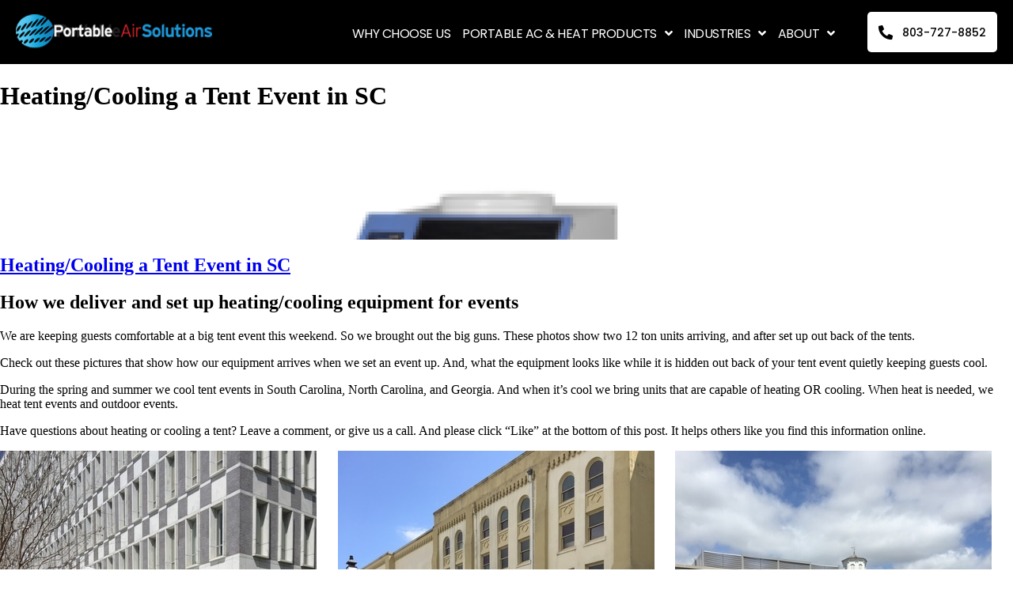

--- FILE ---
content_type: text/html; charset=UTF-8
request_url: https://portableairsolutions.com/author/sneha/
body_size: 29395
content:
<!doctype html>
<html lang="en-US">
<head>
	<meta charset="UTF-8">
	<meta name="viewport" content="width=device-width, initial-scale=1">
	<link rel="profile" href="http://gmpg.org/xfn/11">

    <meta name='robots' content='index, follow, max-image-preview:large, max-snippet:-1, max-video-preview:-1' />

	<!-- This site is optimized with the Yoast SEO plugin v26.5 - https://yoast.com/wordpress/plugins/seo/ -->
	<title>sneha, Author at Portable Air Solutions</title>
	<link rel="canonical" href="https://portableairsolutions.com/author/sneha/" />
	<link rel="next" href="https://portableairsolutions.com/author/sneha/page/2/" />
	<meta property="og:locale" content="en_US" />
	<meta property="og:type" content="profile" />
	<meta property="og:title" content="sneha, Author at Portable Air Solutions" />
	<meta property="og:url" content="https://portableairsolutions.com/author/sneha/" />
	<meta property="og:site_name" content="Portable Air Solutions" />
	<meta property="og:image" content="https://secure.gravatar.com/avatar/ade5dddb264ebaf0b8ae526b2ef41668249b8d0de7ffe64f12d85f9a7ff26cef?s=500&d=mm&r=g" />
	<meta name="twitter:card" content="summary_large_image" />
	<script type="application/ld+json" class="yoast-schema-graph">{"@context":"https://schema.org","@graph":[{"@type":"ProfilePage","@id":"https://portableairsolutions.com/author/sneha/","url":"https://portableairsolutions.com/author/sneha/","name":"sneha, Author at Portable Air Solutions","isPartOf":{"@id":"https://portableairsolutions.com/#website"},"primaryImageOfPage":{"@id":"https://portableairsolutions.com/author/sneha/#primaryimage"},"image":{"@id":"https://portableairsolutions.com/author/sneha/#primaryimage"},"thumbnailUrl":"https://portableairsolutions.com/wp-content/uploads/2024/02/Heating-Cooling-a-Tent-Event-in-SC.png","breadcrumb":{"@id":"https://portableairsolutions.com/author/sneha/#breadcrumb"},"inLanguage":"en-US","potentialAction":[{"@type":"ReadAction","target":["https://portableairsolutions.com/author/sneha/"]}]},{"@type":"ImageObject","inLanguage":"en-US","@id":"https://portableairsolutions.com/author/sneha/#primaryimage","url":"https://portableairsolutions.com/wp-content/uploads/2024/02/Heating-Cooling-a-Tent-Event-in-SC.png","contentUrl":"https://portableairsolutions.com/wp-content/uploads/2024/02/Heating-Cooling-a-Tent-Event-in-SC.png","width":1200,"height":800,"caption":"Heating/Cooling a Tent Event in SC"},{"@type":"BreadcrumbList","@id":"https://portableairsolutions.com/author/sneha/#breadcrumb","itemListElement":[{"@type":"ListItem","position":1,"name":"Home","item":"https://portableairsolutions.com/"},{"@type":"ListItem","position":2,"name":"Archives for sneha"}]},{"@type":"WebSite","@id":"https://portableairsolutions.com/#website","url":"https://portableairsolutions.com/","name":"Portable Air Solutions","description":"","publisher":{"@id":"https://portableairsolutions.com/#organization"},"potentialAction":[{"@type":"SearchAction","target":{"@type":"EntryPoint","urlTemplate":"https://portableairsolutions.com/?s={search_term_string}"},"query-input":{"@type":"PropertyValueSpecification","valueRequired":true,"valueName":"search_term_string"}}],"inLanguage":"en-US"},{"@type":"Organization","@id":"https://portableairsolutions.com/#organization","name":"Portable Air Solutions","url":"https://portableairsolutions.com/","logo":{"@type":"ImageObject","inLanguage":"en-US","@id":"https://portableairsolutions.com/#/schema/logo/image/","url":"https://portableairsolutions.com/wp-content/uploads/2024/02/Logo.png","contentUrl":"https://portableairsolutions.com/wp-content/uploads/2024/02/Logo.png","width":301,"height":53,"caption":"Portable Air Solutions"},"image":{"@id":"https://portableairsolutions.com/#/schema/logo/image/"}},{"@type":"Person","@id":"https://portableairsolutions.com/#/schema/person/e1a31c4368a2479ed017e1cac2cfe90f","name":"sneha","image":{"@type":"ImageObject","inLanguage":"en-US","@id":"https://portableairsolutions.com/#/schema/person/image/","url":"https://secure.gravatar.com/avatar/ade5dddb264ebaf0b8ae526b2ef41668249b8d0de7ffe64f12d85f9a7ff26cef?s=96&d=mm&r=g","contentUrl":"https://secure.gravatar.com/avatar/ade5dddb264ebaf0b8ae526b2ef41668249b8d0de7ffe64f12d85f9a7ff26cef?s=96&d=mm&r=g","caption":"sneha"},"mainEntityOfPage":{"@id":"https://portableairsolutions.com/author/sneha/"}}]}</script>
	<!-- / Yoast SEO plugin. -->


<link rel='dns-prefetch' href='//fonts.googleapis.com' />
<link href='https://fonts.gstatic.com' crossorigin rel='preconnect' />
<link rel="alternate" type="application/rss+xml" title="Portable Air Solutions &raquo; Feed" href="https://portableairsolutions.com/feed/" />
<link rel="alternate" type="application/rss+xml" title="Portable Air Solutions &raquo; Comments Feed" href="https://portableairsolutions.com/comments/feed/" />
<link rel="alternate" type="application/rss+xml" title="Portable Air Solutions &raquo; Posts by sneha Feed" href="https://portableairsolutions.com/author/sneha/feed/" />
<link rel="preload" href="https://portableairsolutions.com/wp-content/plugins/bb-plugin/fonts/fontawesome/5.15.4/webfonts/fa-solid-900.woff2" as="font" type="font/woff2" crossorigin="anonymous">
<link rel="preload" href="https://portableairsolutions.com/wp-content/plugins/bb-plugin/fonts/fontawesome/5.15.4/webfonts/fa-regular-400.woff2" as="font" type="font/woff2" crossorigin="anonymous">
<style id='wp-img-auto-sizes-contain-inline-css' type='text/css'>
img:is([sizes=auto i],[sizes^="auto," i]){contain-intrinsic-size:3000px 1500px}
/*# sourceURL=wp-img-auto-sizes-contain-inline-css */
</style>
<style id='wp-emoji-styles-inline-css' type='text/css'>

	img.wp-smiley, img.emoji {
		display: inline !important;
		border: none !important;
		box-shadow: none !important;
		height: 1em !important;
		width: 1em !important;
		margin: 0 0.07em !important;
		vertical-align: -0.1em !important;
		background: none !important;
		padding: 0 !important;
	}
/*# sourceURL=wp-emoji-styles-inline-css */
</style>
<style id='wp-block-library-inline-css' type='text/css'>
:root{--wp-block-synced-color:#7a00df;--wp-block-synced-color--rgb:122,0,223;--wp-bound-block-color:var(--wp-block-synced-color);--wp-editor-canvas-background:#ddd;--wp-admin-theme-color:#007cba;--wp-admin-theme-color--rgb:0,124,186;--wp-admin-theme-color-darker-10:#006ba1;--wp-admin-theme-color-darker-10--rgb:0,107,160.5;--wp-admin-theme-color-darker-20:#005a87;--wp-admin-theme-color-darker-20--rgb:0,90,135;--wp-admin-border-width-focus:2px}@media (min-resolution:192dpi){:root{--wp-admin-border-width-focus:1.5px}}.wp-element-button{cursor:pointer}:root .has-very-light-gray-background-color{background-color:#eee}:root .has-very-dark-gray-background-color{background-color:#313131}:root .has-very-light-gray-color{color:#eee}:root .has-very-dark-gray-color{color:#313131}:root .has-vivid-green-cyan-to-vivid-cyan-blue-gradient-background{background:linear-gradient(135deg,#00d084,#0693e3)}:root .has-purple-crush-gradient-background{background:linear-gradient(135deg,#34e2e4,#4721fb 50%,#ab1dfe)}:root .has-hazy-dawn-gradient-background{background:linear-gradient(135deg,#faaca8,#dad0ec)}:root .has-subdued-olive-gradient-background{background:linear-gradient(135deg,#fafae1,#67a671)}:root .has-atomic-cream-gradient-background{background:linear-gradient(135deg,#fdd79a,#004a59)}:root .has-nightshade-gradient-background{background:linear-gradient(135deg,#330968,#31cdcf)}:root .has-midnight-gradient-background{background:linear-gradient(135deg,#020381,#2874fc)}:root{--wp--preset--font-size--normal:16px;--wp--preset--font-size--huge:42px}.has-regular-font-size{font-size:1em}.has-larger-font-size{font-size:2.625em}.has-normal-font-size{font-size:var(--wp--preset--font-size--normal)}.has-huge-font-size{font-size:var(--wp--preset--font-size--huge)}.has-text-align-center{text-align:center}.has-text-align-left{text-align:left}.has-text-align-right{text-align:right}.has-fit-text{white-space:nowrap!important}#end-resizable-editor-section{display:none}.aligncenter{clear:both}.items-justified-left{justify-content:flex-start}.items-justified-center{justify-content:center}.items-justified-right{justify-content:flex-end}.items-justified-space-between{justify-content:space-between}.screen-reader-text{border:0;clip-path:inset(50%);height:1px;margin:-1px;overflow:hidden;padding:0;position:absolute;width:1px;word-wrap:normal!important}.screen-reader-text:focus{background-color:#ddd;clip-path:none;color:#444;display:block;font-size:1em;height:auto;left:5px;line-height:normal;padding:15px 23px 14px;text-decoration:none;top:5px;width:auto;z-index:100000}html :where(.has-border-color){border-style:solid}html :where([style*=border-top-color]){border-top-style:solid}html :where([style*=border-right-color]){border-right-style:solid}html :where([style*=border-bottom-color]){border-bottom-style:solid}html :where([style*=border-left-color]){border-left-style:solid}html :where([style*=border-width]){border-style:solid}html :where([style*=border-top-width]){border-top-style:solid}html :where([style*=border-right-width]){border-right-style:solid}html :where([style*=border-bottom-width]){border-bottom-style:solid}html :where([style*=border-left-width]){border-left-style:solid}html :where(img[class*=wp-image-]){height:auto;max-width:100%}:where(figure){margin:0 0 1em}html :where(.is-position-sticky){--wp-admin--admin-bar--position-offset:var(--wp-admin--admin-bar--height,0px)}@media screen and (max-width:600px){html :where(.is-position-sticky){--wp-admin--admin-bar--position-offset:0px}}

/*# sourceURL=wp-block-library-inline-css */
</style><style id='wp-block-heading-inline-css' type='text/css'>
h1:where(.wp-block-heading).has-background,h2:where(.wp-block-heading).has-background,h3:where(.wp-block-heading).has-background,h4:where(.wp-block-heading).has-background,h5:where(.wp-block-heading).has-background,h6:where(.wp-block-heading).has-background{padding:1.25em 2.375em}h1.has-text-align-left[style*=writing-mode]:where([style*=vertical-lr]),h1.has-text-align-right[style*=writing-mode]:where([style*=vertical-rl]),h2.has-text-align-left[style*=writing-mode]:where([style*=vertical-lr]),h2.has-text-align-right[style*=writing-mode]:where([style*=vertical-rl]),h3.has-text-align-left[style*=writing-mode]:where([style*=vertical-lr]),h3.has-text-align-right[style*=writing-mode]:where([style*=vertical-rl]),h4.has-text-align-left[style*=writing-mode]:where([style*=vertical-lr]),h4.has-text-align-right[style*=writing-mode]:where([style*=vertical-rl]),h5.has-text-align-left[style*=writing-mode]:where([style*=vertical-lr]),h5.has-text-align-right[style*=writing-mode]:where([style*=vertical-rl]),h6.has-text-align-left[style*=writing-mode]:where([style*=vertical-lr]),h6.has-text-align-right[style*=writing-mode]:where([style*=vertical-rl]){rotate:180deg}
/*# sourceURL=https://portableairsolutions.com/wp-includes/blocks/heading/style.min.css */
</style>
<style id='wp-block-image-inline-css' type='text/css'>
.wp-block-image>a,.wp-block-image>figure>a{display:inline-block}.wp-block-image img{box-sizing:border-box;height:auto;max-width:100%;vertical-align:bottom}@media not (prefers-reduced-motion){.wp-block-image img.hide{visibility:hidden}.wp-block-image img.show{animation:show-content-image .4s}}.wp-block-image[style*=border-radius] img,.wp-block-image[style*=border-radius]>a{border-radius:inherit}.wp-block-image.has-custom-border img{box-sizing:border-box}.wp-block-image.aligncenter{text-align:center}.wp-block-image.alignfull>a,.wp-block-image.alignwide>a{width:100%}.wp-block-image.alignfull img,.wp-block-image.alignwide img{height:auto;width:100%}.wp-block-image .aligncenter,.wp-block-image .alignleft,.wp-block-image .alignright,.wp-block-image.aligncenter,.wp-block-image.alignleft,.wp-block-image.alignright{display:table}.wp-block-image .aligncenter>figcaption,.wp-block-image .alignleft>figcaption,.wp-block-image .alignright>figcaption,.wp-block-image.aligncenter>figcaption,.wp-block-image.alignleft>figcaption,.wp-block-image.alignright>figcaption{caption-side:bottom;display:table-caption}.wp-block-image .alignleft{float:left;margin:.5em 1em .5em 0}.wp-block-image .alignright{float:right;margin:.5em 0 .5em 1em}.wp-block-image .aligncenter{margin-left:auto;margin-right:auto}.wp-block-image :where(figcaption){margin-bottom:1em;margin-top:.5em}.wp-block-image.is-style-circle-mask img{border-radius:9999px}@supports ((-webkit-mask-image:none) or (mask-image:none)) or (-webkit-mask-image:none){.wp-block-image.is-style-circle-mask img{border-radius:0;-webkit-mask-image:url('data:image/svg+xml;utf8,<svg viewBox="0 0 100 100" xmlns="http://www.w3.org/2000/svg"><circle cx="50" cy="50" r="50"/></svg>');mask-image:url('data:image/svg+xml;utf8,<svg viewBox="0 0 100 100" xmlns="http://www.w3.org/2000/svg"><circle cx="50" cy="50" r="50"/></svg>');mask-mode:alpha;-webkit-mask-position:center;mask-position:center;-webkit-mask-repeat:no-repeat;mask-repeat:no-repeat;-webkit-mask-size:contain;mask-size:contain}}:root :where(.wp-block-image.is-style-rounded img,.wp-block-image .is-style-rounded img){border-radius:9999px}.wp-block-image figure{margin:0}.wp-lightbox-container{display:flex;flex-direction:column;position:relative}.wp-lightbox-container img{cursor:zoom-in}.wp-lightbox-container img:hover+button{opacity:1}.wp-lightbox-container button{align-items:center;backdrop-filter:blur(16px) saturate(180%);background-color:#5a5a5a40;border:none;border-radius:4px;cursor:zoom-in;display:flex;height:20px;justify-content:center;opacity:0;padding:0;position:absolute;right:16px;text-align:center;top:16px;width:20px;z-index:100}@media not (prefers-reduced-motion){.wp-lightbox-container button{transition:opacity .2s ease}}.wp-lightbox-container button:focus-visible{outline:3px auto #5a5a5a40;outline:3px auto -webkit-focus-ring-color;outline-offset:3px}.wp-lightbox-container button:hover{cursor:pointer;opacity:1}.wp-lightbox-container button:focus{opacity:1}.wp-lightbox-container button:focus,.wp-lightbox-container button:hover,.wp-lightbox-container button:not(:hover):not(:active):not(.has-background){background-color:#5a5a5a40;border:none}.wp-lightbox-overlay{box-sizing:border-box;cursor:zoom-out;height:100vh;left:0;overflow:hidden;position:fixed;top:0;visibility:hidden;width:100%;z-index:100000}.wp-lightbox-overlay .close-button{align-items:center;cursor:pointer;display:flex;justify-content:center;min-height:40px;min-width:40px;padding:0;position:absolute;right:calc(env(safe-area-inset-right) + 16px);top:calc(env(safe-area-inset-top) + 16px);z-index:5000000}.wp-lightbox-overlay .close-button:focus,.wp-lightbox-overlay .close-button:hover,.wp-lightbox-overlay .close-button:not(:hover):not(:active):not(.has-background){background:none;border:none}.wp-lightbox-overlay .lightbox-image-container{height:var(--wp--lightbox-container-height);left:50%;overflow:hidden;position:absolute;top:50%;transform:translate(-50%,-50%);transform-origin:top left;width:var(--wp--lightbox-container-width);z-index:9999999999}.wp-lightbox-overlay .wp-block-image{align-items:center;box-sizing:border-box;display:flex;height:100%;justify-content:center;margin:0;position:relative;transform-origin:0 0;width:100%;z-index:3000000}.wp-lightbox-overlay .wp-block-image img{height:var(--wp--lightbox-image-height);min-height:var(--wp--lightbox-image-height);min-width:var(--wp--lightbox-image-width);width:var(--wp--lightbox-image-width)}.wp-lightbox-overlay .wp-block-image figcaption{display:none}.wp-lightbox-overlay button{background:none;border:none}.wp-lightbox-overlay .scrim{background-color:#fff;height:100%;opacity:.9;position:absolute;width:100%;z-index:2000000}.wp-lightbox-overlay.active{visibility:visible}@media not (prefers-reduced-motion){.wp-lightbox-overlay.active{animation:turn-on-visibility .25s both}.wp-lightbox-overlay.active img{animation:turn-on-visibility .35s both}.wp-lightbox-overlay.show-closing-animation:not(.active){animation:turn-off-visibility .35s both}.wp-lightbox-overlay.show-closing-animation:not(.active) img{animation:turn-off-visibility .25s both}.wp-lightbox-overlay.zoom.active{animation:none;opacity:1;visibility:visible}.wp-lightbox-overlay.zoom.active .lightbox-image-container{animation:lightbox-zoom-in .4s}.wp-lightbox-overlay.zoom.active .lightbox-image-container img{animation:none}.wp-lightbox-overlay.zoom.active .scrim{animation:turn-on-visibility .4s forwards}.wp-lightbox-overlay.zoom.show-closing-animation:not(.active){animation:none}.wp-lightbox-overlay.zoom.show-closing-animation:not(.active) .lightbox-image-container{animation:lightbox-zoom-out .4s}.wp-lightbox-overlay.zoom.show-closing-animation:not(.active) .lightbox-image-container img{animation:none}.wp-lightbox-overlay.zoom.show-closing-animation:not(.active) .scrim{animation:turn-off-visibility .4s forwards}}@keyframes show-content-image{0%{visibility:hidden}99%{visibility:hidden}to{visibility:visible}}@keyframes turn-on-visibility{0%{opacity:0}to{opacity:1}}@keyframes turn-off-visibility{0%{opacity:1;visibility:visible}99%{opacity:0;visibility:visible}to{opacity:0;visibility:hidden}}@keyframes lightbox-zoom-in{0%{transform:translate(calc((-100vw + var(--wp--lightbox-scrollbar-width))/2 + var(--wp--lightbox-initial-left-position)),calc(-50vh + var(--wp--lightbox-initial-top-position))) scale(var(--wp--lightbox-scale))}to{transform:translate(-50%,-50%) scale(1)}}@keyframes lightbox-zoom-out{0%{transform:translate(-50%,-50%) scale(1);visibility:visible}99%{visibility:visible}to{transform:translate(calc((-100vw + var(--wp--lightbox-scrollbar-width))/2 + var(--wp--lightbox-initial-left-position)),calc(-50vh + var(--wp--lightbox-initial-top-position))) scale(var(--wp--lightbox-scale));visibility:hidden}}
/*# sourceURL=https://portableairsolutions.com/wp-includes/blocks/image/style.min.css */
</style>
<style id='wp-block-image-theme-inline-css' type='text/css'>
:root :where(.wp-block-image figcaption){color:#555;font-size:13px;text-align:center}.is-dark-theme :root :where(.wp-block-image figcaption){color:#ffffffa6}.wp-block-image{margin:0 0 1em}
/*# sourceURL=https://portableairsolutions.com/wp-includes/blocks/image/theme.min.css */
</style>
<style id='wp-block-list-inline-css' type='text/css'>
ol,ul{box-sizing:border-box}:root :where(.wp-block-list.has-background){padding:1.25em 2.375em}
/*# sourceURL=https://portableairsolutions.com/wp-includes/blocks/list/style.min.css */
</style>
<style id='wp-block-columns-inline-css' type='text/css'>
.wp-block-columns{box-sizing:border-box;display:flex;flex-wrap:wrap!important}@media (min-width:782px){.wp-block-columns{flex-wrap:nowrap!important}}.wp-block-columns{align-items:normal!important}.wp-block-columns.are-vertically-aligned-top{align-items:flex-start}.wp-block-columns.are-vertically-aligned-center{align-items:center}.wp-block-columns.are-vertically-aligned-bottom{align-items:flex-end}@media (max-width:781px){.wp-block-columns:not(.is-not-stacked-on-mobile)>.wp-block-column{flex-basis:100%!important}}@media (min-width:782px){.wp-block-columns:not(.is-not-stacked-on-mobile)>.wp-block-column{flex-basis:0;flex-grow:1}.wp-block-columns:not(.is-not-stacked-on-mobile)>.wp-block-column[style*=flex-basis]{flex-grow:0}}.wp-block-columns.is-not-stacked-on-mobile{flex-wrap:nowrap!important}.wp-block-columns.is-not-stacked-on-mobile>.wp-block-column{flex-basis:0;flex-grow:1}.wp-block-columns.is-not-stacked-on-mobile>.wp-block-column[style*=flex-basis]{flex-grow:0}:where(.wp-block-columns){margin-bottom:1.75em}:where(.wp-block-columns.has-background){padding:1.25em 2.375em}.wp-block-column{flex-grow:1;min-width:0;overflow-wrap:break-word;word-break:break-word}.wp-block-column.is-vertically-aligned-top{align-self:flex-start}.wp-block-column.is-vertically-aligned-center{align-self:center}.wp-block-column.is-vertically-aligned-bottom{align-self:flex-end}.wp-block-column.is-vertically-aligned-stretch{align-self:stretch}.wp-block-column.is-vertically-aligned-bottom,.wp-block-column.is-vertically-aligned-center,.wp-block-column.is-vertically-aligned-top{width:100%}
/*# sourceURL=https://portableairsolutions.com/wp-includes/blocks/columns/style.min.css */
</style>
<style id='wp-block-paragraph-inline-css' type='text/css'>
.is-small-text{font-size:.875em}.is-regular-text{font-size:1em}.is-large-text{font-size:2.25em}.is-larger-text{font-size:3em}.has-drop-cap:not(:focus):first-letter{float:left;font-size:8.4em;font-style:normal;font-weight:100;line-height:.68;margin:.05em .1em 0 0;text-transform:uppercase}body.rtl .has-drop-cap:not(:focus):first-letter{float:none;margin-left:.1em}p.has-drop-cap.has-background{overflow:hidden}:root :where(p.has-background){padding:1.25em 2.375em}:where(p.has-text-color:not(.has-link-color)) a{color:inherit}p.has-text-align-left[style*="writing-mode:vertical-lr"],p.has-text-align-right[style*="writing-mode:vertical-rl"]{rotate:180deg}
/*# sourceURL=https://portableairsolutions.com/wp-includes/blocks/paragraph/style.min.css */
</style>
<style id='global-styles-inline-css' type='text/css'>
:root{--wp--preset--aspect-ratio--square: 1;--wp--preset--aspect-ratio--4-3: 4/3;--wp--preset--aspect-ratio--3-4: 3/4;--wp--preset--aspect-ratio--3-2: 3/2;--wp--preset--aspect-ratio--2-3: 2/3;--wp--preset--aspect-ratio--16-9: 16/9;--wp--preset--aspect-ratio--9-16: 9/16;--wp--preset--color--black: #000000;--wp--preset--color--cyan-bluish-gray: #abb8c3;--wp--preset--color--white: #ffffff;--wp--preset--color--pale-pink: #f78da7;--wp--preset--color--vivid-red: #cf2e2e;--wp--preset--color--luminous-vivid-orange: #ff6900;--wp--preset--color--luminous-vivid-amber: #fcb900;--wp--preset--color--light-green-cyan: #7bdcb5;--wp--preset--color--vivid-green-cyan: #00d084;--wp--preset--color--pale-cyan-blue: #8ed1fc;--wp--preset--color--vivid-cyan-blue: #0693e3;--wp--preset--color--vivid-purple: #9b51e0;--wp--preset--color--strong-blue: #0073aa;--wp--preset--color--lighter-blue: #229fd8;--wp--preset--color--very-light-gray: #eee;--wp--preset--color--very-dark-gray: #444;--wp--preset--gradient--vivid-cyan-blue-to-vivid-purple: linear-gradient(135deg,rgb(6,147,227) 0%,rgb(155,81,224) 100%);--wp--preset--gradient--light-green-cyan-to-vivid-green-cyan: linear-gradient(135deg,rgb(122,220,180) 0%,rgb(0,208,130) 100%);--wp--preset--gradient--luminous-vivid-amber-to-luminous-vivid-orange: linear-gradient(135deg,rgb(252,185,0) 0%,rgb(255,105,0) 100%);--wp--preset--gradient--luminous-vivid-orange-to-vivid-red: linear-gradient(135deg,rgb(255,105,0) 0%,rgb(207,46,46) 100%);--wp--preset--gradient--very-light-gray-to-cyan-bluish-gray: linear-gradient(135deg,rgb(238,238,238) 0%,rgb(169,184,195) 100%);--wp--preset--gradient--cool-to-warm-spectrum: linear-gradient(135deg,rgb(74,234,220) 0%,rgb(151,120,209) 20%,rgb(207,42,186) 40%,rgb(238,44,130) 60%,rgb(251,105,98) 80%,rgb(254,248,76) 100%);--wp--preset--gradient--blush-light-purple: linear-gradient(135deg,rgb(255,206,236) 0%,rgb(152,150,240) 100%);--wp--preset--gradient--blush-bordeaux: linear-gradient(135deg,rgb(254,205,165) 0%,rgb(254,45,45) 50%,rgb(107,0,62) 100%);--wp--preset--gradient--luminous-dusk: linear-gradient(135deg,rgb(255,203,112) 0%,rgb(199,81,192) 50%,rgb(65,88,208) 100%);--wp--preset--gradient--pale-ocean: linear-gradient(135deg,rgb(255,245,203) 0%,rgb(182,227,212) 50%,rgb(51,167,181) 100%);--wp--preset--gradient--electric-grass: linear-gradient(135deg,rgb(202,248,128) 0%,rgb(113,206,126) 100%);--wp--preset--gradient--midnight: linear-gradient(135deg,rgb(2,3,129) 0%,rgb(40,116,252) 100%);--wp--preset--font-size--small: 13px;--wp--preset--font-size--medium: 20px;--wp--preset--font-size--large: 36px;--wp--preset--font-size--x-large: 42px;--wp--preset--spacing--20: 0.44rem;--wp--preset--spacing--30: 0.67rem;--wp--preset--spacing--40: 1rem;--wp--preset--spacing--50: 1.5rem;--wp--preset--spacing--60: 2.25rem;--wp--preset--spacing--70: 3.38rem;--wp--preset--spacing--80: 5.06rem;--wp--preset--shadow--natural: 6px 6px 9px rgba(0, 0, 0, 0.2);--wp--preset--shadow--deep: 12px 12px 50px rgba(0, 0, 0, 0.4);--wp--preset--shadow--sharp: 6px 6px 0px rgba(0, 0, 0, 0.2);--wp--preset--shadow--outlined: 6px 6px 0px -3px rgb(255, 255, 255), 6px 6px rgb(0, 0, 0);--wp--preset--shadow--crisp: 6px 6px 0px rgb(0, 0, 0);}:where(.is-layout-flex){gap: 0.5em;}:where(.is-layout-grid){gap: 0.5em;}body .is-layout-flex{display: flex;}.is-layout-flex{flex-wrap: wrap;align-items: center;}.is-layout-flex > :is(*, div){margin: 0;}body .is-layout-grid{display: grid;}.is-layout-grid > :is(*, div){margin: 0;}:where(.wp-block-columns.is-layout-flex){gap: 2em;}:where(.wp-block-columns.is-layout-grid){gap: 2em;}:where(.wp-block-post-template.is-layout-flex){gap: 1.25em;}:where(.wp-block-post-template.is-layout-grid){gap: 1.25em;}.has-black-color{color: var(--wp--preset--color--black) !important;}.has-cyan-bluish-gray-color{color: var(--wp--preset--color--cyan-bluish-gray) !important;}.has-white-color{color: var(--wp--preset--color--white) !important;}.has-pale-pink-color{color: var(--wp--preset--color--pale-pink) !important;}.has-vivid-red-color{color: var(--wp--preset--color--vivid-red) !important;}.has-luminous-vivid-orange-color{color: var(--wp--preset--color--luminous-vivid-orange) !important;}.has-luminous-vivid-amber-color{color: var(--wp--preset--color--luminous-vivid-amber) !important;}.has-light-green-cyan-color{color: var(--wp--preset--color--light-green-cyan) !important;}.has-vivid-green-cyan-color{color: var(--wp--preset--color--vivid-green-cyan) !important;}.has-pale-cyan-blue-color{color: var(--wp--preset--color--pale-cyan-blue) !important;}.has-vivid-cyan-blue-color{color: var(--wp--preset--color--vivid-cyan-blue) !important;}.has-vivid-purple-color{color: var(--wp--preset--color--vivid-purple) !important;}.has-black-background-color{background-color: var(--wp--preset--color--black) !important;}.has-cyan-bluish-gray-background-color{background-color: var(--wp--preset--color--cyan-bluish-gray) !important;}.has-white-background-color{background-color: var(--wp--preset--color--white) !important;}.has-pale-pink-background-color{background-color: var(--wp--preset--color--pale-pink) !important;}.has-vivid-red-background-color{background-color: var(--wp--preset--color--vivid-red) !important;}.has-luminous-vivid-orange-background-color{background-color: var(--wp--preset--color--luminous-vivid-orange) !important;}.has-luminous-vivid-amber-background-color{background-color: var(--wp--preset--color--luminous-vivid-amber) !important;}.has-light-green-cyan-background-color{background-color: var(--wp--preset--color--light-green-cyan) !important;}.has-vivid-green-cyan-background-color{background-color: var(--wp--preset--color--vivid-green-cyan) !important;}.has-pale-cyan-blue-background-color{background-color: var(--wp--preset--color--pale-cyan-blue) !important;}.has-vivid-cyan-blue-background-color{background-color: var(--wp--preset--color--vivid-cyan-blue) !important;}.has-vivid-purple-background-color{background-color: var(--wp--preset--color--vivid-purple) !important;}.has-black-border-color{border-color: var(--wp--preset--color--black) !important;}.has-cyan-bluish-gray-border-color{border-color: var(--wp--preset--color--cyan-bluish-gray) !important;}.has-white-border-color{border-color: var(--wp--preset--color--white) !important;}.has-pale-pink-border-color{border-color: var(--wp--preset--color--pale-pink) !important;}.has-vivid-red-border-color{border-color: var(--wp--preset--color--vivid-red) !important;}.has-luminous-vivid-orange-border-color{border-color: var(--wp--preset--color--luminous-vivid-orange) !important;}.has-luminous-vivid-amber-border-color{border-color: var(--wp--preset--color--luminous-vivid-amber) !important;}.has-light-green-cyan-border-color{border-color: var(--wp--preset--color--light-green-cyan) !important;}.has-vivid-green-cyan-border-color{border-color: var(--wp--preset--color--vivid-green-cyan) !important;}.has-pale-cyan-blue-border-color{border-color: var(--wp--preset--color--pale-cyan-blue) !important;}.has-vivid-cyan-blue-border-color{border-color: var(--wp--preset--color--vivid-cyan-blue) !important;}.has-vivid-purple-border-color{border-color: var(--wp--preset--color--vivid-purple) !important;}.has-vivid-cyan-blue-to-vivid-purple-gradient-background{background: var(--wp--preset--gradient--vivid-cyan-blue-to-vivid-purple) !important;}.has-light-green-cyan-to-vivid-green-cyan-gradient-background{background: var(--wp--preset--gradient--light-green-cyan-to-vivid-green-cyan) !important;}.has-luminous-vivid-amber-to-luminous-vivid-orange-gradient-background{background: var(--wp--preset--gradient--luminous-vivid-amber-to-luminous-vivid-orange) !important;}.has-luminous-vivid-orange-to-vivid-red-gradient-background{background: var(--wp--preset--gradient--luminous-vivid-orange-to-vivid-red) !important;}.has-very-light-gray-to-cyan-bluish-gray-gradient-background{background: var(--wp--preset--gradient--very-light-gray-to-cyan-bluish-gray) !important;}.has-cool-to-warm-spectrum-gradient-background{background: var(--wp--preset--gradient--cool-to-warm-spectrum) !important;}.has-blush-light-purple-gradient-background{background: var(--wp--preset--gradient--blush-light-purple) !important;}.has-blush-bordeaux-gradient-background{background: var(--wp--preset--gradient--blush-bordeaux) !important;}.has-luminous-dusk-gradient-background{background: var(--wp--preset--gradient--luminous-dusk) !important;}.has-pale-ocean-gradient-background{background: var(--wp--preset--gradient--pale-ocean) !important;}.has-electric-grass-gradient-background{background: var(--wp--preset--gradient--electric-grass) !important;}.has-midnight-gradient-background{background: var(--wp--preset--gradient--midnight) !important;}.has-small-font-size{font-size: var(--wp--preset--font-size--small) !important;}.has-medium-font-size{font-size: var(--wp--preset--font-size--medium) !important;}.has-large-font-size{font-size: var(--wp--preset--font-size--large) !important;}.has-x-large-font-size{font-size: var(--wp--preset--font-size--x-large) !important;}
:where(.wp-block-columns.is-layout-flex){gap: 2em;}:where(.wp-block-columns.is-layout-grid){gap: 2em;}
/*# sourceURL=global-styles-inline-css */
</style>
<style id='core-block-supports-inline-css' type='text/css'>
.wp-container-core-columns-is-layout-9d6595d7{flex-wrap:nowrap;}
/*# sourceURL=core-block-supports-inline-css */
</style>

<style id='classic-theme-styles-inline-css' type='text/css'>
/*! This file is auto-generated */
.wp-block-button__link{color:#fff;background-color:#32373c;border-radius:9999px;box-shadow:none;text-decoration:none;padding:calc(.667em + 2px) calc(1.333em + 2px);font-size:1.125em}.wp-block-file__button{background:#32373c;color:#fff;text-decoration:none}
/*# sourceURL=/wp-includes/css/classic-themes.min.css */
</style>
<link rel='stylesheet' id='contact-form-7-css' href='https://portableairsolutions.com/wp-content/plugins/contact-form-7/includes/css/styles.css?ver=6.1.4' type='text/css' media='all' />
<link rel='stylesheet' id='woocommerce-layout-css' href='https://portableairsolutions.com/wp-content/plugins/woocommerce/assets/css/woocommerce-layout.css?ver=10.3.7' type='text/css' media='all' />
<link rel='stylesheet' id='woocommerce-smallscreen-css' href='https://portableairsolutions.com/wp-content/plugins/woocommerce/assets/css/woocommerce-smallscreen.css?ver=10.3.7' type='text/css' media='only screen and (max-width: 768px)' />
<link rel='stylesheet' id='woocommerce-general-css' href='https://portableairsolutions.com/wp-content/plugins/woocommerce/assets/css/woocommerce.css?ver=10.3.7' type='text/css' media='all' />
<style id='woocommerce-inline-inline-css' type='text/css'>
.woocommerce form .form-row .required { visibility: visible; }
/*# sourceURL=woocommerce-inline-inline-css */
</style>
<link rel='stylesheet' id='font-awesome-5-css' href='https://portableairsolutions.com/wp-content/plugins/bb-plugin/fonts/fontawesome/5.15.4/css/all.min.css?ver=2.9.4.1' type='text/css' media='all' />
<link rel='stylesheet' id='fl-builder-layout-bundle-6ce9bf1167788c41af146bcfdf95b16a-css' href='https://portableairsolutions.com/wp-content/uploads/bb-plugin/cache/6ce9bf1167788c41af146bcfdf95b16a-layout-bundle.css?ver=2.9.4.1-1.5.2.1' type='text/css' media='all' />
<link rel='stylesheet' id='brands-styles-css' href='https://portableairsolutions.com/wp-content/plugins/woocommerce/assets/css/brands.css?ver=10.3.7' type='text/css' media='all' />
<link rel='stylesheet' id='gwdleanbase-style-css' href='https://portableairsolutions.com/wp-content/themes/gwd-lean-child/style.css?ver=6.9' type='text/css' media='all' />
<link rel='stylesheet' id='gwdleanblocks-style-css' href='https://portableairsolutions.com/wp-content/themes/gwd-lean/css/main.css?ver=6.9' type='text/css' media='all' />
<link rel='stylesheet' id='wpdreams-asl-basic-css' href='https://portableairsolutions.com/wp-content/plugins/ajax-search-lite/css/style.basic.css?ver=4.13.4' type='text/css' media='all' />
<style id='wpdreams-asl-basic-inline-css' type='text/css'>

					div[id*='ajaxsearchlitesettings'].searchsettings .asl_option_inner label {
						font-size: 0px !important;
						color: rgba(0, 0, 0, 0);
					}
					div[id*='ajaxsearchlitesettings'].searchsettings .asl_option_inner label:after {
						font-size: 11px !important;
						position: absolute;
						top: 0;
						left: 0;
						z-index: 1;
					}
					.asl_w_container {
						width: 100%;
						margin: 10px 0px 10px 0px;
						min-width: 200px;
					}
					div[id*='ajaxsearchlite'].asl_m {
						width: 100%;
					}
					div[id*='ajaxsearchliteres'].wpdreams_asl_results div.resdrg span.highlighted {
						font-weight: bold;
						color: rgb(184, 9, 16);
						background-color: rgb(241, 241, 241);
					}
					div[id*='ajaxsearchliteres'].wpdreams_asl_results .results img.asl_image {
						width: 70px;
						height: 70px;
						object-fit: cover;
					}
					div[id*='ajaxsearchlite'].asl_r .results {
						max-height: none;
					}
					div[id*='ajaxsearchlite'].asl_r {
						position: absolute;
					}
				
							.asl_w, .asl_w * {font-family:&quot;Lato&quot;,&quot;sans-serif&quot; !important;}
							.asl_m input[type=search]::placeholder{font-family:&quot;Lato&quot;,&quot;sans-serif&quot; !important;}
							.asl_m input[type=search]::-webkit-input-placeholder{font-family:&quot;Lato&quot;,&quot;sans-serif&quot; !important;}
							.asl_m input[type=search]::-moz-placeholder{font-family:&quot;Lato&quot;,&quot;sans-serif&quot; !important;}
							.asl_m input[type=search]:-ms-input-placeholder{font-family:&quot;Lato&quot;,&quot;sans-serif&quot; !important;}
						
						.asl_m, .asl_m .probox {
							background-color: rgba(255, 255, 255, 1) !important;
							background-image: none !important;
							-webkit-background-image: none !important;
							-ms-background-image: none !important;
						}
					
						.asl_m .probox svg {
							fill: rgba(102, 206, 246, 1) !important;
						}
						.asl_m .probox .innericon {
							background-color: rgba(255, 255, 255, 1) !important;
							background-image: none !important;
							-webkit-background-image: none !important;
							-ms-background-image: none !important;
						}
					
						div.asl_m.asl_w {
							border:1px solid rgb(204, 204, 204) !important;border-radius:0px 0px 0px 0px !important;
							box-shadow: none !important;
						}
						div.asl_m.asl_w .probox {border: none !important;}
					
						div.asl_r.asl_w {
							border:1px none rgb(204, 204, 204) !important;border-radius:0px 0px 0px 0px !important;
							box-shadow: none !important;
						}
					
						.asl_s.asl_w {
							background-color: rgba(255, 255, 255, 1) !important;
							background-image: none !important;
							-webkit-background-image: none !important;
							-ms-background-image: none !important;
						}
					
						div.asl_s.asl_w {
							border:1px solid rgb(204, 204, 204) !important;border-radius:0px 0px 0px 0px !important;
							box-shadow: none !important;
						}
					
						div.asl_r.asl_w.vertical .results .item::after {
							display: block;
							position: absolute;
							bottom: 0;
							content: '';
							height: 1px;
							width: 100%;
							background: #D8D8D8;
						}
						div.asl_r.asl_w.vertical .results .item.asl_last_item::after {
							display: none;
						}
					 #ajaxsearchlite1 .probox, div.asl_w .probox {
  padding: 8px 0  !important;
  font-size: 16px !important;
}
/*# sourceURL=wpdreams-asl-basic-inline-css */
</style>
<link rel='stylesheet' id='wpdreams-asl-instance-css' href='https://portableairsolutions.com/wp-content/plugins/ajax-search-lite/css/style-underline.css?ver=4.13.4' type='text/css' media='all' />
<link rel='stylesheet' id='fl-builder-google-fonts-2546865e112c60835b2bdab21b88287e-css' href='//fonts.googleapis.com/css?family=Poppins%3A600%2C700%2C500%2C400%7CMontserrat%3A600%7CRaleway%3A500%2C700&#038;display=swap&#038;ver=6.9' type='text/css' media='all' />
<script type="text/javascript" src="https://portableairsolutions.com/wp-includes/js/jquery/jquery.min.js?ver=3.7.1" id="jquery-core-js"></script>
<script type="text/javascript" src="https://portableairsolutions.com/wp-includes/js/jquery/jquery-migrate.min.js?ver=3.4.1" id="jquery-migrate-js"></script>
<script type="text/javascript" src="https://portableairsolutions.com/wp-content/plugins/woocommerce/assets/js/jquery-blockui/jquery.blockUI.min.js?ver=2.7.0-wc.10.3.7" id="wc-jquery-blockui-js" defer="defer" data-wp-strategy="defer"></script>
<script type="text/javascript" id="wc-add-to-cart-js-extra">
/* <![CDATA[ */
var wc_add_to_cart_params = {"ajax_url":"/wp-admin/admin-ajax.php","wc_ajax_url":"/?wc-ajax=%%endpoint%%","i18n_view_cart":"View cart","cart_url":"https://portableairsolutions.com/cart/","is_cart":"","cart_redirect_after_add":"no"};
//# sourceURL=wc-add-to-cart-js-extra
/* ]]> */
</script>
<script type="text/javascript" src="https://portableairsolutions.com/wp-content/plugins/woocommerce/assets/js/frontend/add-to-cart.min.js?ver=10.3.7" id="wc-add-to-cart-js" defer="defer" data-wp-strategy="defer"></script>
<script type="text/javascript" src="https://portableairsolutions.com/wp-content/plugins/woocommerce/assets/js/js-cookie/js.cookie.min.js?ver=2.1.4-wc.10.3.7" id="wc-js-cookie-js" defer="defer" data-wp-strategy="defer"></script>
<script type="text/javascript" id="woocommerce-js-extra">
/* <![CDATA[ */
var woocommerce_params = {"ajax_url":"/wp-admin/admin-ajax.php","wc_ajax_url":"/?wc-ajax=%%endpoint%%","i18n_password_show":"Show password","i18n_password_hide":"Hide password"};
//# sourceURL=woocommerce-js-extra
/* ]]> */
</script>
<script type="text/javascript" src="https://portableairsolutions.com/wp-content/plugins/woocommerce/assets/js/frontend/woocommerce.min.js?ver=10.3.7" id="woocommerce-js" defer="defer" data-wp-strategy="defer"></script>
<link rel="https://api.w.org/" href="https://portableairsolutions.com/wp-json/" /><link rel="alternate" title="JSON" type="application/json" href="https://portableairsolutions.com/wp-json/wp/v2/users/2" /><link rel="EditURI" type="application/rsd+xml" title="RSD" href="https://portableairsolutions.com/xmlrpc.php?rsd" />
<meta name="generator" content="WordPress 6.9" />
<meta name="generator" content="WooCommerce 10.3.7" />
	<noscript><style>.woocommerce-product-gallery{ opacity: 1 !important; }</style></noscript>
					<link rel="preconnect" href="https://fonts.gstatic.com" crossorigin />
				<link rel="preload" as="style" href="//fonts.googleapis.com/css?family=Open+Sans&display=swap" />
								<link rel="stylesheet" href="//fonts.googleapis.com/css?family=Open+Sans&display=swap" media="all" />
				<link rel="icon" href="https://portableairsolutions.com/wp-content/uploads/2024/02/Fav-Icon.png" sizes="32x32" />
<link rel="icon" href="https://portableairsolutions.com/wp-content/uploads/2024/02/Fav-Icon.png" sizes="192x192" />
<link rel="apple-touch-icon" href="https://portableairsolutions.com/wp-content/uploads/2024/02/Fav-Icon.png" />
<meta name="msapplication-TileImage" content="https://portableairsolutions.com/wp-content/uploads/2024/02/Fav-Icon.png" />
		<style type="text/css" id="wp-custom-css">
			#ajaxsearchlite1 .probox, div.asl_w .probox {
  padding: 8px 0  !important;
  font-size: 16px !important;
}

.grecaptcha-badge { 
    visibility: hidden;
}		</style>
		<link rel='stylesheet' id='wc-blocks-style-css' href='https://portableairsolutions.com/wp-content/plugins/woocommerce/assets/client/blocks/wc-blocks.css?ver=wc-10.3.7' type='text/css' media='all' />
</head>
<body class="archive author author-sneha author-2 wp-embed-responsive wp-theme-gwd-lean wp-child-theme-gwd-lean-child theme-gwd-lean fl-builder-2-9-4-1 fl-themer-1-5-2-1 fl-no-js woocommerce-no-js fl-theme-builder-header fl-theme-builder-header-header fl-theme-builder-footer fl-theme-builder-footer-footer hfeed">

<div class="fl-page">
	<header class="fl-builder-content fl-builder-content-154991 fl-builder-global-templates-locked" data-post-id="154991" data-type="header" data-sticky="1" data-sticky-on="desktop-medium" data-sticky-breakpoint="medium" data-shrink="1" data-overlay="0" data-overlay-bg="transparent" data-shrink-image-height="50px" role="banner" itemscope="itemscope" itemtype="http://schema.org/WPHeader"><div class="fl-row fl-row-full-width fl-row-bg-color fl-node-bqy4ou2dgvmc fl-row-default-height fl-row-align-center" data-node="bqy4ou2dgvmc">
	<div class="fl-row-content-wrap">
								<div class="fl-row-content fl-row-full-width fl-node-content">
		
<div class="fl-col-group fl-node-gmxnr5q1fel3 fl-col-group-equal-height fl-col-group-align-center fl-col-group-custom-width" data-node="gmxnr5q1fel3">
			<div class="fl-col fl-node-8bficp7g0vhk fl-col-bg-color fl-col-small" data-node="8bficp7g0vhk">
	<div class="fl-col-content fl-node-content"><div class="fl-module fl-module-photo fl-node-vuthkperz46o" data-node="vuthkperz46o">
	<div class="fl-module-content fl-node-content">
		<div class="fl-photo fl-photo-align-left" itemscope itemtype="https://schema.org/ImageObject">
	<div class="fl-photo-content fl-photo-img-png">
				<a href="https://portableairsolutions.com" target="_self" itemprop="url">
				<img loading="lazy" decoding="async" class="fl-photo-img wp-image-154870 size-full" src="https://portableairsolutions.com/wp-content/uploads/2025/10/logo.png" alt="logo" itemprop="image" height="50" width="279" title="logo"  data-no-lazy="1" />
				</a>
					</div>
	</div>
	</div>
</div>
</div>
</div>
			<div class="fl-col fl-node-jk5dyl4x6bz7 fl-col-bg-color fl-col-small-custom-width" data-node="jk5dyl4x6bz7">
	<div class="fl-col-content fl-node-content"><div class="fl-module fl-module-uabb-advanced-menu fl-node-q3wg4d9s70fm" data-node="q3wg4d9s70fm">
	<div class="fl-module-content fl-node-content">
			<div class="uabb-creative-menu
	 uabb-creative-menu-accordion-collapse	uabb-menu-default">
		<div class="uabb-creative-menu-mobile-toggle-container"><div class="uabb-creative-menu-mobile-toggle hamburger" tabindex="0"><div class="uabb-svg-container"><svg title="uabb-menu-toggle" version="1.1" class="hamburger-menu" xmlns="https://www.w3.org/2000/svg" xmlns:xlink="https://www.w3.org/1999/xlink" viewBox="0 0 50 50">
<rect class="uabb-hamburger-menu-top" width="50" height="10"/>
<rect class="uabb-hamburger-menu-middle" y="20" width="50" height="10"/>
<rect class="uabb-hamburger-menu-bottom" y="40" width="50" height="10"/>
</svg>
</div></div></div>			<div class="uabb-clear"></div>
					<ul id="menu-main-menu" class="menu uabb-creative-menu-horizontal uabb-toggle-arrows"><li id="menu-item-25" class="menu-item menu-item-type-post_type menu-item-object-page uabb-creative-menu uabb-cm-style"><a href="https://portableairsolutions.com/why-choose-portable-air-solutions-old/"><span class="menu-item-text">Why Choose Us</span></a></li>
<li id="menu-item-24" class="menu-item menu-item-type-post_type menu-item-object-page menu-item-has-children uabb-has-submenu uabb-creative-menu uabb-cm-style" aria-haspopup="true"><div class="uabb-has-submenu-container"><a href="https://portableairsolutions.com/portable-ac-heat-products/"><span class="menu-item-text">Portable AC &#038; Heat Products<span class="uabb-menu-toggle"></span></span></a></div>
<ul class="sub-menu">
	<li id="menu-item-155352" class="menu-item menu-item-type-custom menu-item-object-custom uabb-creative-menu uabb-cm-style"><a href="https://portableairsolutions.com/product-category/portable-spot-coolers-and-ac/"><span class="menu-item-text">Portable Air Conditioning + Spot Coolers</span></a></li>
	<li id="menu-item-155353" class="menu-item menu-item-type-custom menu-item-object-custom uabb-creative-menu uabb-cm-style"><a href="https://portableairsolutions.com/product-category/portable-ac-heat-units/"><span class="menu-item-text">Portable AC &#038; Heat</span></a></li>
	<li id="menu-item-155354" class="menu-item menu-item-type-custom menu-item-object-custom uabb-creative-menu uabb-cm-style"><a href="https://portableairsolutions.com/product-category/fans-for-rent/"><span class="menu-item-text">Rental Fans</span></a></li>
	<li id="menu-item-155355" class="menu-item menu-item-type-custom menu-item-object-custom uabb-creative-menu uabb-cm-style"><a href="https://portableairsolutions.com/product-category/12-ton-ac-units/"><span class="menu-item-text">12 Ton AC Units</span></a></li>
	<li id="menu-item-155356" class="menu-item menu-item-type-custom menu-item-object-custom uabb-creative-menu uabb-cm-style"><a href="https://portableairsolutions.com/product-category/portable-heaters/"><span class="menu-item-text">Portable Heaters</span></a></li>
</ul>
</li>
<li id="menu-item-32" class="menu-item menu-item-type-post_type menu-item-object-page menu-item-has-children uabb-has-submenu uabb-creative-menu uabb-cm-style" aria-haspopup="true"><div class="uabb-has-submenu-container"><a href="https://portableairsolutions.com/industries-served/"><span class="menu-item-text">Industries<span class="uabb-menu-toggle"></span></span></a></div>
<ul class="sub-menu">
	<li id="menu-item-154445" class="menu-item menu-item-type-custom menu-item-object-custom uabb-creative-menu uabb-cm-style"><a><span class="menu-item-text">Banks &#038; Financial Offices</span></a></li>
	<li id="menu-item-154446" class="menu-item menu-item-type-custom menu-item-object-custom uabb-creative-menu uabb-cm-style"><a><span class="menu-item-text">Construction Sites</span></a></li>
	<li id="menu-item-154447" class="menu-item menu-item-type-custom menu-item-object-custom uabb-creative-menu uabb-cm-style"><a><span class="menu-item-text">Computer &#038; Equipment Rooms</span></a></li>
	<li id="menu-item-154448" class="menu-item menu-item-type-custom menu-item-object-custom uabb-creative-menu uabb-cm-style"><a><span class="menu-item-text">Disaster Relief &#038; Restoration</span></a></li>
	<li id="menu-item-154449" class="menu-item menu-item-type-custom menu-item-object-custom uabb-creative-menu uabb-cm-style"><a><span class="menu-item-text">Hospital &#038; Medical Offices</span></a></li>
	<li id="menu-item-154450" class="menu-item menu-item-type-custom menu-item-object-custom uabb-creative-menu uabb-cm-style"><a><span class="menu-item-text">HVAC Contractors</span></a></li>
	<li id="menu-item-154451" class="menu-item menu-item-type-custom menu-item-object-custom uabb-creative-menu uabb-cm-style"><a><span class="menu-item-text">Schools &#038; Universities</span></a></li>
	<li id="menu-item-154452" class="menu-item menu-item-type-custom menu-item-object-custom uabb-creative-menu uabb-cm-style"><a><span class="menu-item-text">Military &#038; GSA</span></a></li>
	<li id="menu-item-154453" class="menu-item menu-item-type-custom menu-item-object-custom uabb-creative-menu uabb-cm-style"><a><span class="menu-item-text">Property Management</span></a></li>
	<li id="menu-item-154454" class="menu-item menu-item-type-custom menu-item-object-custom uabb-creative-menu uabb-cm-style"><a><span class="menu-item-text">Restaurants</span></a></li>
	<li id="menu-item-154455" class="menu-item menu-item-type-custom menu-item-object-custom uabb-creative-menu uabb-cm-style"><a><span class="menu-item-text">Retail Stores</span></a></li>
	<li id="menu-item-154456" class="menu-item menu-item-type-custom menu-item-object-custom uabb-creative-menu uabb-cm-style"><a><span class="menu-item-text">Warehouses &#038; Manufacturing</span></a></li>
	<li id="menu-item-154443" class="menu-item menu-item-type-post_type menu-item-object-page uabb-creative-menu uabb-cm-style"><a href="https://portableairsolutions.com/event-air-conditioning-rental/"><span class="menu-item-text">Event Air Conditioning Rental</span></a></li>
	<li id="menu-item-154444" class="menu-item menu-item-type-post_type menu-item-object-page uabb-creative-menu uabb-cm-style"><a href="https://portableairsolutions.com/temporary-climate-control/"><span class="menu-item-text">Temporary or Emergency Needs</span></a></li>
	<li id="menu-item-154442" class="menu-item menu-item-type-post_type menu-item-object-page uabb-creative-menu uabb-cm-style"><a href="https://portableairsolutions.com/areas-served/"><span class="menu-item-text">Areas Served</span></a></li>
</ul>
</li>
<li id="menu-item-154319" class="menu-item menu-item-type-post_type menu-item-object-page menu-item-has-children uabb-has-submenu uabb-creative-menu uabb-cm-style" aria-haspopup="true"><div class="uabb-has-submenu-container"><a href="https://portableairsolutions.com/about/"><span class="menu-item-text">About​<span class="uabb-menu-toggle"></span></span></a></div>
<ul class="sub-menu">
	<li id="menu-item-154316" class="menu-item menu-item-type-post_type menu-item-object-page uabb-creative-menu uabb-cm-style"><a href="https://portableairsolutions.com/blog/"><span class="menu-item-text">Blog</span></a></li>
	<li id="menu-item-154648" class="menu-item menu-item-type-post_type menu-item-object-page uabb-creative-menu uabb-cm-style"><a href="https://portableairsolutions.com/spec-sheets/"><span class="menu-item-text">Spec Sheets</span></a></li>
	<li id="menu-item-154793" class="menu-item menu-item-type-post_type menu-item-object-page uabb-creative-menu uabb-cm-style"><a href="https://portableairsolutions.com/ideas-photos/"><span class="menu-item-text">Ideas/Photos</span></a></li>
	<li id="menu-item-155428" class="menu-item menu-item-type-post_type menu-item-object-page uabb-creative-menu uabb-cm-style"><a href="https://portableairsolutions.com/careers/"><span class="menu-item-text">Careers</span></a></li>
	<li id="menu-item-154317" class="menu-item menu-item-type-post_type menu-item-object-page uabb-creative-menu uabb-cm-style"><a href="https://portableairsolutions.com/contact/"><span class="menu-item-text">Contact</span></a></li>
</ul>
</li>
</ul>	</div>

	<div class="uabb-creative-menu-mobile-toggle-container"><div class="uabb-creative-menu-mobile-toggle hamburger" tabindex="0"><div class="uabb-svg-container"><svg title="uabb-menu-toggle" version="1.1" class="hamburger-menu" xmlns="https://www.w3.org/2000/svg" xmlns:xlink="https://www.w3.org/1999/xlink" viewBox="0 0 50 50">
<rect class="uabb-hamburger-menu-top" width="50" height="10"/>
<rect class="uabb-hamburger-menu-middle" y="20" width="50" height="10"/>
<rect class="uabb-hamburger-menu-bottom" y="40" width="50" height="10"/>
</svg>
</div></div></div>			<div class="uabb-creative-menu
			 uabb-creative-menu-accordion-collapse			full-screen">
				<div class="uabb-clear"></div>
				<div class="uabb-menu-overlay uabb-overlay-fade"> <div class="uabb-menu-close-btn"></div>						<ul id="menu-main-menu-1" class="menu uabb-creative-menu-horizontal uabb-toggle-arrows"><li id="menu-item-25" class="menu-item menu-item-type-post_type menu-item-object-page uabb-creative-menu uabb-cm-style"><a href="https://portableairsolutions.com/why-choose-portable-air-solutions-old/"><span class="menu-item-text">Why Choose Us</span></a></li>
<li id="menu-item-24" class="menu-item menu-item-type-post_type menu-item-object-page menu-item-has-children uabb-has-submenu uabb-creative-menu uabb-cm-style" aria-haspopup="true"><div class="uabb-has-submenu-container"><a href="https://portableairsolutions.com/portable-ac-heat-products/"><span class="menu-item-text">Portable AC &#038; Heat Products<span class="uabb-menu-toggle"></span></span></a></div>
<ul class="sub-menu">
	<li id="menu-item-155352" class="menu-item menu-item-type-custom menu-item-object-custom uabb-creative-menu uabb-cm-style"><a href="https://portableairsolutions.com/product-category/portable-spot-coolers-and-ac/"><span class="menu-item-text">Portable Air Conditioning + Spot Coolers</span></a></li>
	<li id="menu-item-155353" class="menu-item menu-item-type-custom menu-item-object-custom uabb-creative-menu uabb-cm-style"><a href="https://portableairsolutions.com/product-category/portable-ac-heat-units/"><span class="menu-item-text">Portable AC &#038; Heat</span></a></li>
	<li id="menu-item-155354" class="menu-item menu-item-type-custom menu-item-object-custom uabb-creative-menu uabb-cm-style"><a href="https://portableairsolutions.com/product-category/fans-for-rent/"><span class="menu-item-text">Rental Fans</span></a></li>
	<li id="menu-item-155355" class="menu-item menu-item-type-custom menu-item-object-custom uabb-creative-menu uabb-cm-style"><a href="https://portableairsolutions.com/product-category/12-ton-ac-units/"><span class="menu-item-text">12 Ton AC Units</span></a></li>
	<li id="menu-item-155356" class="menu-item menu-item-type-custom menu-item-object-custom uabb-creative-menu uabb-cm-style"><a href="https://portableairsolutions.com/product-category/portable-heaters/"><span class="menu-item-text">Portable Heaters</span></a></li>
</ul>
</li>
<li id="menu-item-32" class="menu-item menu-item-type-post_type menu-item-object-page menu-item-has-children uabb-has-submenu uabb-creative-menu uabb-cm-style" aria-haspopup="true"><div class="uabb-has-submenu-container"><a href="https://portableairsolutions.com/industries-served/"><span class="menu-item-text">Industries<span class="uabb-menu-toggle"></span></span></a></div>
<ul class="sub-menu">
	<li id="menu-item-154445" class="menu-item menu-item-type-custom menu-item-object-custom uabb-creative-menu uabb-cm-style"><a><span class="menu-item-text">Banks &#038; Financial Offices</span></a></li>
	<li id="menu-item-154446" class="menu-item menu-item-type-custom menu-item-object-custom uabb-creative-menu uabb-cm-style"><a><span class="menu-item-text">Construction Sites</span></a></li>
	<li id="menu-item-154447" class="menu-item menu-item-type-custom menu-item-object-custom uabb-creative-menu uabb-cm-style"><a><span class="menu-item-text">Computer &#038; Equipment Rooms</span></a></li>
	<li id="menu-item-154448" class="menu-item menu-item-type-custom menu-item-object-custom uabb-creative-menu uabb-cm-style"><a><span class="menu-item-text">Disaster Relief &#038; Restoration</span></a></li>
	<li id="menu-item-154449" class="menu-item menu-item-type-custom menu-item-object-custom uabb-creative-menu uabb-cm-style"><a><span class="menu-item-text">Hospital &#038; Medical Offices</span></a></li>
	<li id="menu-item-154450" class="menu-item menu-item-type-custom menu-item-object-custom uabb-creative-menu uabb-cm-style"><a><span class="menu-item-text">HVAC Contractors</span></a></li>
	<li id="menu-item-154451" class="menu-item menu-item-type-custom menu-item-object-custom uabb-creative-menu uabb-cm-style"><a><span class="menu-item-text">Schools &#038; Universities</span></a></li>
	<li id="menu-item-154452" class="menu-item menu-item-type-custom menu-item-object-custom uabb-creative-menu uabb-cm-style"><a><span class="menu-item-text">Military &#038; GSA</span></a></li>
	<li id="menu-item-154453" class="menu-item menu-item-type-custom menu-item-object-custom uabb-creative-menu uabb-cm-style"><a><span class="menu-item-text">Property Management</span></a></li>
	<li id="menu-item-154454" class="menu-item menu-item-type-custom menu-item-object-custom uabb-creative-menu uabb-cm-style"><a><span class="menu-item-text">Restaurants</span></a></li>
	<li id="menu-item-154455" class="menu-item menu-item-type-custom menu-item-object-custom uabb-creative-menu uabb-cm-style"><a><span class="menu-item-text">Retail Stores</span></a></li>
	<li id="menu-item-154456" class="menu-item menu-item-type-custom menu-item-object-custom uabb-creative-menu uabb-cm-style"><a><span class="menu-item-text">Warehouses &#038; Manufacturing</span></a></li>
	<li id="menu-item-154443" class="menu-item menu-item-type-post_type menu-item-object-page uabb-creative-menu uabb-cm-style"><a href="https://portableairsolutions.com/event-air-conditioning-rental/"><span class="menu-item-text">Event Air Conditioning Rental</span></a></li>
	<li id="menu-item-154444" class="menu-item menu-item-type-post_type menu-item-object-page uabb-creative-menu uabb-cm-style"><a href="https://portableairsolutions.com/temporary-climate-control/"><span class="menu-item-text">Temporary or Emergency Needs</span></a></li>
	<li id="menu-item-154442" class="menu-item menu-item-type-post_type menu-item-object-page uabb-creative-menu uabb-cm-style"><a href="https://portableairsolutions.com/areas-served/"><span class="menu-item-text">Areas Served</span></a></li>
</ul>
</li>
<li id="menu-item-154319" class="menu-item menu-item-type-post_type menu-item-object-page menu-item-has-children uabb-has-submenu uabb-creative-menu uabb-cm-style" aria-haspopup="true"><div class="uabb-has-submenu-container"><a href="https://portableairsolutions.com/about/"><span class="menu-item-text">About​<span class="uabb-menu-toggle"></span></span></a></div>
<ul class="sub-menu">
	<li id="menu-item-154316" class="menu-item menu-item-type-post_type menu-item-object-page uabb-creative-menu uabb-cm-style"><a href="https://portableairsolutions.com/blog/"><span class="menu-item-text">Blog</span></a></li>
	<li id="menu-item-154648" class="menu-item menu-item-type-post_type menu-item-object-page uabb-creative-menu uabb-cm-style"><a href="https://portableairsolutions.com/spec-sheets/"><span class="menu-item-text">Spec Sheets</span></a></li>
	<li id="menu-item-154793" class="menu-item menu-item-type-post_type menu-item-object-page uabb-creative-menu uabb-cm-style"><a href="https://portableairsolutions.com/ideas-photos/"><span class="menu-item-text">Ideas/Photos</span></a></li>
	<li id="menu-item-155428" class="menu-item menu-item-type-post_type menu-item-object-page uabb-creative-menu uabb-cm-style"><a href="https://portableairsolutions.com/careers/"><span class="menu-item-text">Careers</span></a></li>
	<li id="menu-item-154317" class="menu-item menu-item-type-post_type menu-item-object-page uabb-creative-menu uabb-cm-style"><a href="https://portableairsolutions.com/contact/"><span class="menu-item-text">Contact</span></a></li>
</ul>
</li>
</ul>				</div>
			</div>
				</div>
</div>
</div>
</div>
			<div class="fl-col fl-node-bufmwxgj592o fl-col-bg-color fl-col-small fl-col-small-custom-width" data-node="bufmwxgj592o">
	<div class="fl-col-content fl-node-content"><div class="fl-module fl-module-button fl-node-n8mk5tcexs01" data-node="n8mk5tcexs01">
	<div class="fl-module-content fl-node-content">
		<div class="fl-button-wrap fl-button-width-auto fl-button-right fl-button-has-icon">
			<a href="tel:803-727-8852" target="_self" class="fl-button">
					<i class="fl-button-icon fl-button-icon-before fas fa-phone-alt" aria-hidden="true"></i>
						<span class="fl-button-text">803-727-8852</span>
					</a>
</div>
	</div>
</div>
</div>
</div>
	</div>
		</div>
	</div>
</div>
</header><div class="uabb-js-breakpoint" style="display: none;"></div>	<div class="fl-page-content" itemprop="mainContentOfPage">

		
	<main id="primary" class="site-main">
			<div class="wp-block-cover has-background-dim alignfull pagecover fullheight" style="background-image: url(https://portableairsolutions.com/wp-content/uploads/2024/02/Heating-Cooling-a-Tent-Event-in-SC.png); min-height: 200px;">
			<h1 class="wp-block-cover-text">Heating/Cooling a Tent Event in SC</h1>
		</div>
		
		<header class="page-header">
					</header><!-- .page-header -->

		
<article id="post-401" class="post-401 post type-post status-publish format-standard has-post-thumbnail hentry category-uncategorized">
	<header class="entry-header">
		<h2 class="entry-title"><a href="https://portableairsolutions.com/heating-cooling-a-tent-event-in-sc/" rel="bookmark">Heating/Cooling a Tent Event in SC</a></h2>		<div class="entry-meta">
			
		</div><!-- .entry-meta -->
			</header><!-- .entry-header -->

	<div class="entry-content">
		
<h2 class="wp-block-heading">How we deliver and set up heating/cooling equipment for events</h2>



<p>We are keeping guests comfortable at a big tent event this weekend. So we brought out the big guns. These photos show two 12 ton units arriving, and after set up out back of the tents.</p>



<p>Check out these pictures that show how our equipment arrives when we set an event up. And, what the equipment looks like while it is hidden out back of your tent event quietly keeping guests cool.</p>



<p>During the spring and summer we cool tent events in South Carolina, North Carolina, and Georgia. And when it&#8217;s cool we bring units that are capable of heating OR cooling. When heat is needed, we heat tent events and outdoor events.</p>



<p>Have questions about heating or cooling a tent? Leave a comment, or give us a call. And please click &#8220;Like&#8221; at the bottom of this post. It helps others like you find this information online.</p>



<div class="wp-block-columns is-layout-flex wp-container-core-columns-is-layout-9d6595d7 wp-block-columns-is-layout-flex">
<div class="wp-block-column is-layout-flow wp-block-column-is-layout-flow">
<figure class="wp-block-image size-full"><img fetchpriority="high" decoding="async" width="400" height="533" src="https://portableairsolutions.com/wp-content/uploads/2024/02/image.png" alt="" class="wp-image-403" srcset="https://portableairsolutions.com/wp-content/uploads/2024/02/image.png 400w, https://portableairsolutions.com/wp-content/uploads/2024/02/image-300x400.png 300w, https://portableairsolutions.com/wp-content/uploads/2024/02/image-225x300.png 225w" sizes="(max-width: 400px) 100vw, 400px" /></figure>
</div>



<div class="wp-block-column is-layout-flow wp-block-column-is-layout-flow">
<figure class="wp-block-image size-full"><img decoding="async" width="400" height="533" src="https://portableairsolutions.com/wp-content/uploads/2024/02/image-1.png" alt="" class="wp-image-404" srcset="https://portableairsolutions.com/wp-content/uploads/2024/02/image-1.png 400w, https://portableairsolutions.com/wp-content/uploads/2024/02/image-1-300x400.png 300w, https://portableairsolutions.com/wp-content/uploads/2024/02/image-1-225x300.png 225w" sizes="(max-width: 400px) 100vw, 400px" /></figure>
</div>



<div class="wp-block-column is-layout-flow wp-block-column-is-layout-flow">
<figure class="wp-block-image size-full"><img decoding="async" width="400" height="533" src="https://portableairsolutions.com/wp-content/uploads/2024/02/image-2.png" alt="" class="wp-image-405" srcset="https://portableairsolutions.com/wp-content/uploads/2024/02/image-2.png 400w, https://portableairsolutions.com/wp-content/uploads/2024/02/image-2-300x400.png 300w, https://portableairsolutions.com/wp-content/uploads/2024/02/image-2-225x300.png 225w" sizes="(max-width: 400px) 100vw, 400px" /></figure>
</div>
</div>



<div class="wp-block-columns is-layout-flex wp-container-core-columns-is-layout-9d6595d7 wp-block-columns-is-layout-flex">
<div class="wp-block-column is-layout-flow wp-block-column-is-layout-flow">
<figure class="wp-block-image size-full"><img loading="lazy" decoding="async" width="400" height="533" src="https://portableairsolutions.com/wp-content/uploads/2024/02/image-3.png" alt="" class="wp-image-406" srcset="https://portableairsolutions.com/wp-content/uploads/2024/02/image-3.png 400w, https://portableairsolutions.com/wp-content/uploads/2024/02/image-3-300x400.png 300w, https://portableairsolutions.com/wp-content/uploads/2024/02/image-3-225x300.png 225w" sizes="auto, (max-width: 400px) 100vw, 400px" /></figure>
</div>



<div class="wp-block-column is-layout-flow wp-block-column-is-layout-flow"></div>



<div class="wp-block-column is-layout-flow wp-block-column-is-layout-flow"></div>
</div>
	</div><!-- .entry-content -->

	<footer class="entry-footer">
		<span class="cat-links">Posted in <a href="https://portableairsolutions.com/category/uncategorized/" rel="category tag">Uncategorized</a></span><span class="comments-link"><a href="https://portableairsolutions.com/heating-cooling-a-tent-event-in-sc/#comments">214 Comments<span class="screen-reader-text"> on Heating/Cooling a Tent Event in SC</span></a></span>	</footer><!-- .entry-footer -->
</article><!-- #post-401 -->

<article id="post-397" class="post-397 post type-post status-publish format-standard has-post-thumbnail hentry category-uncategorized">
	<header class="entry-header">
		<h2 class="entry-title"><a href="https://portableairsolutions.com/fans-for-sporting-events-or-warehouse-cooling/" rel="bookmark">Fans for Sporting Events or Warehouse Cooling</a></h2>		<div class="entry-meta">
			
		</div><!-- .entry-meta -->
			</header><!-- .entry-header -->

	<div class="entry-content">
		
<h2 class="wp-block-heading">Having a Big Ass fan® can come in handy</h2>



<p>There are times you need to cool a space, but air conditioning isn&#8217;t appropriate. Air moving fans are a great alternative for outdoor receptions or indoor air movement, when AC isn&#8217;t in the budget.</p>



<p>These whisper quiet fans create a low speed breeze over your event or work area, while only pulling 7 amps from your 110v power outlet. They are a game changing product in air movement.</p>



<p>We carry the&nbsp;<a href="/fans-for-rent/">Black Jack by Big Ass Fans</a>. We can sell you one, or we can rent you one. Either way, we love this product because it&#8217;s portable, durable, quiet, and super effective.</p>



<p>Black Jacks are big enough to blow 1/3 the length of a football field, and compact enough to be wheeled down an aisle or through a doorway. They come mounted on indoor/outdoor rubber wheels so they can move across all kinds of surfaces without damage.</p>



<p>Check out the gallery below to see some in action.</p>



<div class="wp-block-columns is-layout-flex wp-container-core-columns-is-layout-9d6595d7 wp-block-columns-is-layout-flex">
<div class="wp-block-column is-layout-flow wp-block-column-is-layout-flow">
<figure class="wp-block-image size-full"><img loading="lazy" decoding="async" width="400" height="266" src="https://portableairsolutions.com/wp-content/uploads/2024/02/black-jack-merchant-dist-hero.jpg" alt="" class="wp-image-154494" srcset="https://portableairsolutions.com/wp-content/uploads/2024/02/black-jack-merchant-dist-hero.jpg 400w, https://portableairsolutions.com/wp-content/uploads/2024/02/black-jack-merchant-dist-hero-300x200.jpg 300w" sizes="auto, (max-width: 400px) 100vw, 400px" /></figure>
</div>



<div class="wp-block-column is-layout-flow wp-block-column-is-layout-flow">
<figure class="wp-block-image size-full"><img loading="lazy" decoding="async" width="400" height="266" src="https://portableairsolutions.com/wp-content/uploads/2024/02/crossfit-black-jack1.jpg" alt="" class="wp-image-154495" srcset="https://portableairsolutions.com/wp-content/uploads/2024/02/crossfit-black-jack1.jpg 400w, https://portableairsolutions.com/wp-content/uploads/2024/02/crossfit-black-jack1-300x200.jpg 300w" sizes="auto, (max-width: 400px) 100vw, 400px" /></figure>
</div>



<div class="wp-block-column is-layout-flow wp-block-column-is-layout-flow">
<figure class="wp-block-image size-full"><img loading="lazy" decoding="async" width="400" height="266" src="https://portableairsolutions.com/wp-content/uploads/2024/02/event.jpg" alt="" class="wp-image-154496" srcset="https://portableairsolutions.com/wp-content/uploads/2024/02/event.jpg 400w, https://portableairsolutions.com/wp-content/uploads/2024/02/event-300x200.jpg 300w" sizes="auto, (max-width: 400px) 100vw, 400px" /></figure>
</div>
</div>



<p>If you have used a Black Jack in the past we would love to hear about it. Leave us a comment!</p>
	</div><!-- .entry-content -->

	<footer class="entry-footer">
		<span class="cat-links">Posted in <a href="https://portableairsolutions.com/category/uncategorized/" rel="category tag">Uncategorized</a></span><span class="comments-link"><a href="https://portableairsolutions.com/fans-for-sporting-events-or-warehouse-cooling/#comments">29 Comments<span class="screen-reader-text"> on Fans for Sporting Events or Warehouse Cooling</span></a></span>	</footer><!-- .entry-footer -->
</article><!-- #post-397 -->

<article id="post-394" class="post-394 post type-post status-publish format-standard has-post-thumbnail hentry category-uncategorized">
	<header class="entry-header">
		<h2 class="entry-title"><a href="https://portableairsolutions.com/rent-air-conditioner-for-a-wedding/" rel="bookmark">Rent Air Conditioner for a Wedding?</a></h2>		<div class="entry-meta">
			
		</div><!-- .entry-meta -->
			</header><!-- .entry-header -->

	<div class="entry-content">
		
<h2 class="wp-block-heading">Air Conditioned Wedding Tents &#8211;&nbsp;Reasons to Invest</h2>



<p>Almost every bride dreams of being a princess on her wedding day, looking picture perfect, and glowing with joy. But in the South, glowing can turn into sweating, thanks to the heat and humidity. If you’re going to have an outdoor wedding, an air conditioned wedding tent will be your saving grace.</p>



<p>Imagine that big white tent, complete with a wooden dance floor, lots of lights, a band, tables set with china, and cool air flowing throughout making you and your guests feel comfortable and ready to have a good time. When you rent air conditioner for wedding, you’re investing in a successful event. Here are a few good reasons why you should have an air conditioned wedding tent:</p>



<ol class="wp-block-list">
<li><strong>Wedding dresses don’t have ventilation.</strong>&nbsp;They’re made with layers of heavy material that leave no room for breathing. The bride will be the center of attention, so she should feel comfortable. Who wants to see wedding pictures of a sweaty bride and groom?</li>



<li><strong>Let’s face it, dancing is exercise and when you exercise, you sweat.</strong>&nbsp;Wedding guests look forward to having a good time &#8212; not feeling miserable in sticky clothes. Think about your older guests too. They may have health conditions that can be elevated by the heat.</li>



<li><strong>Why spend money on a cake that will sit and melt?</strong>&nbsp;The wedding cake is the centerpiece of any wedding, and melted cake icing is devastating for any bride.&nbsp;</li>



<li><strong>Your wedding planner, caterer, and bartenders will thank you.</strong>&nbsp;Like the cake, certain types of foods last&nbsp;longer in cool air. There&#8217;s nothing worse than guests getting sick from sour&nbsp;food, and staff being easily worn down from the heat.&nbsp;</li>



<li><strong>Flowers are a main accessory for brides, and they wilt in the heat.&nbsp;</strong>Flowers are better preserved in a cool environment, which is why you should invest in an air conditioned wedding tent.</li>
</ol>



<p>Every bride (and mother of the bride) wants her wedding to be the talk of the town and to be remembered forever. So when you’re planning that outdoor wedding overlooking the lake, the 18th hole, or the vineyard, make sure you include an air conditioned wedding tent. You’ll be happy you did.</p>
	</div><!-- .entry-content -->

	<footer class="entry-footer">
		<span class="cat-links">Posted in <a href="https://portableairsolutions.com/category/uncategorized/" rel="category tag">Uncategorized</a></span><span class="comments-link"><a href="https://portableairsolutions.com/rent-air-conditioner-for-a-wedding/#comments">22 Comments<span class="screen-reader-text"> on Rent Air Conditioner for a Wedding?</span></a></span>	</footer><!-- .entry-footer -->
</article><!-- #post-394 -->

<article id="post-391" class="post-391 post type-post status-publish format-standard has-post-thumbnail hentry category-uncategorized">
	<header class="entry-header">
		<h2 class="entry-title"><a href="https://portableairsolutions.com/emergency-air-conditioning-for-server-rooms/" rel="bookmark">Emergency Air Conditioning for Server Rooms</a></h2>		<div class="entry-meta">
			
		</div><!-- .entry-meta -->
			</header><!-- .entry-header -->

	<div class="entry-content">
		
<h2 class="wp-block-heading">How to Avoid an AC Emergency in your Server Room</h2>



<p>​The climate is the most important aspect of a server room. To allow the servers to function efficiently and effectively the room must be kept cool at all times. If your air conditioner is broken for any length of time the servers can become overheated and loose data.&nbsp;<br><br>The server nodes produce enough heat to reach temperatures of 85-90°F. If the servers reach these temperatures and remain at this level for any length of time it puts the servers at risk of having a full meltdown.<br><br>If your air conditioner or cooling system is out, we can deliver and install a portable air conditioner that attaches to your existing ductwork. This system can stay in place until your original unit is repaired. There are also units that are free standing that can be placed in any size room or building. This will allow your servers to stay cool and functioning at their normal pace.</p>



<p>We often get calls from IT Directors, IT Managers, and Server Admins in need of air conditioning fast. They are in a rush to get their server rooms cooled down because they have had a meltdown of their system, or because of a weather event that caused them to loose all air flow. Below are five things server admins and IT specialists should avoid when working in their server rooms.&nbsp;</p>



<h3 class="wp-block-heading">5 Common Causes of Server Rooms Overheating</h3>



<ul class="wp-block-list">
<li>Weather Tragedies: Floods are one of the most common causes for air conditioner outages. It is important that server rooms be kept below 77°F and without an air conditioner that is impossible. Setting up a solution monitor that monitors the temperature of the room and servers is a great way to stay on top of this.</li>



<li>Organization: Set up the servers so they are not blocking any vents, and are not too close to any walls. Most server rooms are set up in rows that are based off the airflow.</li>



<li>Air Flow: To prevent hot spots, set up fans to help increase the airflow throughout the room.</li>



<li>Clutter: Clutter can block or decrease airflow significantly. By eliminating all clutter throughout the room it will increase airflow and make the room a much safer environment to work in.</li>



<li>No Built-in Cooling System: Without built-in cooling systems the server racks have only secondary cooling coming from the air conditioner. With built-in cooling systems, server racks are able to keep the servers from becoming overheated more directly.</li>
</ul>



<p>Take your time in setting up a server room. Surveying the space and laying out the most beneficial and effective floor plan for the servers will increase your energy consumption greatly. Keep an eye on the temperature of the space and the servers will be able to stay functioning in the most efficient way.<br><br>Thanks for reading our post! If you found our information helpful please give us a &#8220;Like.&#8221; Have any questions about portable air conditioners? Comment below or give us call!</p>
	</div><!-- .entry-content -->

	<footer class="entry-footer">
		<span class="cat-links">Posted in <a href="https://portableairsolutions.com/category/uncategorized/" rel="category tag">Uncategorized</a></span><span class="comments-link"><a href="https://portableairsolutions.com/emergency-air-conditioning-for-server-rooms/#comments">27 Comments<span class="screen-reader-text"> on Emergency Air Conditioning for Server Rooms</span></a></span>	</footer><!-- .entry-footer -->
</article><!-- #post-391 -->

<article id="post-388" class="post-388 post type-post status-publish format-standard hentry category-uncategorized">
	<header class="entry-header">
		<h2 class="entry-title"><a href="https://portableairsolutions.com/will-you-ever-need-to-rent-a-portable-air-conditioner/" rel="bookmark">Will you ever need to rent a portable air conditioner?</a></h2>		<div class="entry-meta">
			
		</div><!-- .entry-meta -->
			</header><!-- .entry-header -->

	<div class="entry-content">
		
<h2 class="wp-block-heading">Types of facilities that commonly rent portable air conditioners</h2>



<p>​Many businesses need portable air conditioning to supplement their current heating and air system. You’d think the current system would cover all the bases, but, sometimes, they don’t. Warehouses, hospitals, data centers, schools, and construction sites are just a few types of facilities that need back-up plans for situations like natural disasters and overheating during the summer months.​</p>



<ul class="wp-block-list">
<li><strong>Warehouses.</strong> Heat rises and when you work in a hot warehouse, there isn’t anywhere for that heat to escape, especially in the summer. Not only does that mean unbearable working conditions for employees, but it also means running the risk of heat stroke for your employees. And we all know what that leads to – a decrease in productivity and being behind schedule. The best solution is portable air conditioner rental(s).<br></li>



<li><strong>Hospitals.</strong> Ever wonder why hospitals are so cold? Cold temperatures slow the rate of bacteria growth. It’s all about patient and employee safety. When the current heating and air system isn’t working properly, it’s important to have a backup plan – portable air conditioner rental(s). This is especially true for specific areas like the emergency room, operating room, ICU, and laboratories.&nbsp;<br></li>



<li><strong>Data Centers.</strong> Computers and technological equipment put off a lot of heat, which can make them slow and temperamental. Data rooms, also known as server rooms, store important company documents, and when the room get overheated, you run the risk of losing all of that data. Portable air conditioner rental(s) can help avert that problem and keep your data safe and accessible.&nbsp;<br></li>



<li><strong>Schools.</strong> Even though school is closed during the summer months, there’s still a need for air conditioning. There’s summer school for elementary and high schools, and college students too. &nbsp;Why cool an entire school facility when less than half of it is being used? Air conditioner rental(s) allow administrators to cool only the areas that are being used. Also, they come in handy when summer decides to stick around until November and the AC decides to shut down permanently. &nbsp;<br></li>



<li><strong>Construction Sites.</strong> Construction workers, whether residential or commercial, endure long days in the heat building dream homes and dream office buildings. It’s important to not only provide water for cooling down, but also cool air for breaks. Heat stroke is nothing to play around with. Let portable air conditioner rental(s) be a source of relief for your employees. &nbsp;<br></li>



<li><strong>Events.</strong> We all love a good outdoor event, whether it’s a corporate event or a wedding, but the Southern summer can break an outdoor event. With portable air conditioner rental(s) your guests will be comfortable and happy – not sweaty and sticky. And if your corporate event is a fundraiser, just imagine how successful it will be all because you hosted an outdoor event that kept your funders cool and happy.&nbsp;</li>
</ul>



<p>Of course we rent portable air conditioners of all sizes and capacities. We deliver, set up, and retrieve the equipment to and from your facility and on your schedule. Call us at&nbsp;<a href="tel:8036006226">(803) 600-6226</a>&nbsp;any time for more information.</p>



<p>If you found this article helpful we would love for you to click &#8220;like&#8221; below. Your &#8220;likes&#8221; help others like you find our information.</p>
	</div><!-- .entry-content -->

	<footer class="entry-footer">
		<span class="cat-links">Posted in <a href="https://portableairsolutions.com/category/uncategorized/" rel="category tag">Uncategorized</a></span><span class="comments-link"><a href="https://portableairsolutions.com/will-you-ever-need-to-rent-a-portable-air-conditioner/#comments">38 Comments<span class="screen-reader-text"> on Will you ever need to rent a portable air conditioner?</span></a></span>	</footer><!-- .entry-footer -->
</article><!-- #post-388 -->

<article id="post-385" class="post-385 post type-post status-publish format-standard has-post-thumbnail hentry category-uncategorized">
	<header class="entry-header">
		<h2 class="entry-title"><a href="https://portableairsolutions.com/what-to-do-if-your-air-conditioning-is-not-enough/" rel="bookmark">What to do if your air conditioning is not enough</a></h2>		<div class="entry-meta">
			
		</div><!-- .entry-meta -->
			</header><!-- .entry-header -->

	<div class="entry-content">
		
<p>Most people are aware of the main cooling system in their building. However, oftentimes there are areas in your home, office or warehouse that need to be a little cooler. Making the right decision about supplemental air conditioning involves knowing what cooling system is already in place and how big of an area needs to be cooled. Is there an area that needs additional cooling? Are there areas that are hot spots or need additional cooling at specific times? Before making any decision about additional air conditioning, three things to be aware of are primary cooling already in place, supplemental cooling, and spot-cooling.</p>



<p>​Most multi-tenant office buildings, malls and other buildings are constructed with central air conditioning which cools by a forced air system where one mechanical floor may serve sixteen floors, eight above and eight below. However, because of lights and other heat-producing equipment, some tenants may require a lower air conditioning temperature and lower humidity than is supplied by the building.</p>



<p>According to <a href="http://air-n-water.com/" target="_blank" rel="noreferrer noopener">air-n-water.com</a>, supplemental cooling units are used when a particular area already has a primary unit but won&#8217;t completely cool off, or if it needs to be even cooler in specific areas. An example of these areas would be homes, offices, laboratories, computer rooms, classrooms, trailers, hospitals and much more. These supplemental units can be portable or mounted to a wall or ceiling.</p>

<p>Computer rooms should be kept below 77 degrees F to avoid servers becoming overheated and losing data. Hospitals and laboratories all have equipment that needs to to be kept from overheating. Events such as weddings, fundraisers, plays and concerts can involve large groups of people, making the need for additional air conditioning. Supplemental air conditioning would be the answer for these situations and many more.</p>



<p>A spot cooling unit is portable and can be used when a small area needs to be kept cooler than others. This type of cooling is usually used when you don&#8217;t have a large area, but want to keep some areas cooler than others. Spot cooling would work in an area where the main cooling unit does not reach or an area that is much warmer than the rest of the area. These types of units are quick and easy to install and can be moved easily from one room to another. Usually they are just taken out of the box and plugged into a regular electrical outlet.</p>

<p>Many schools are open during the summer months for tutoring and summer school. Very often only a few classrooms or areas are used for these functions. Spot air conditioning would cool the areas being used without having to cool the entire building. Spot cooling would also work in areas where guests or employees are moving or working at certain frames of time such as weddings or conventions.</p>



<h3>How do I know what to choose?</h3>



<p>Knowing the size of the area to be cooled and the air conditioner capacity is important. The sizing of cooling systems are based on how many BTUs per hours there are. BTU stands for British Thermal Units and 12,000 BTUs equals one ton .A main rule of thumb is that one ton can cool an area of approximately 300 to a little over 500 square feet. Be sure to know the square footage to be cooled as well as how many BTUs the air conditioner offers.</p>



<p>Making an informed decision about supplemental air conditioning and spot cooling will save both time and energy and add flexibility to your budget plans.</p>



<p>Portable Air Solutions has the answers to your questions and will deliver, install, and pick up all equipment needed. It&#8217;s quick and easy and your friends and employees will thank you.<br>If you found this article helpful, please click &#8220;like&#8221; and &#8220;share&#8221; below or give us a call at Portable Air Solutions (803) 600-6226.</p>
	</div><!-- .entry-content -->

	<footer class="entry-footer">
		<span class="cat-links">Posted in <a href="https://portableairsolutions.com/category/uncategorized/" rel="category tag">Uncategorized</a></span><span class="comments-link"><a href="https://portableairsolutions.com/what-to-do-if-your-air-conditioning-is-not-enough/#comments">18 Comments<span class="screen-reader-text"> on What to do if your air conditioning is not enough</span></a></span>	</footer><!-- .entry-footer -->
</article><!-- #post-385 -->

<article id="post-382" class="post-382 post type-post status-publish format-standard has-post-thumbnail hentry category-uncategorized">
	<header class="entry-header">
		<h2 class="entry-title"><a href="https://portableairsolutions.com/portable-air-conditioner-rental/" rel="bookmark">Portable Air Conditioner Rental</a></h2>		<div class="entry-meta">
			
		</div><!-- .entry-meta -->
			</header><!-- .entry-header -->

	<div class="entry-content">
		
<h2>Portable Air Conditioner Rental &#8211; What are my options?</h2>



<p>There are many reasons for renting a portable air conditioner: Natural disaster, emergencies, power outages, blown transformers, sporting events, weddings, conventions, school events; all of these can call for temporary or supplemental air conditioning. The options for supplemental air conditioning are almost as extensive. Portable spot coolers, portable air conditioners, portable air conditioner/heat pumps, air moving fans, and portable 12 ton air conditioner units are all available for rental for temporary climate control. Knowing what system is already in place and the dimensions of the area to be cooled can make your decision easier. Let&#8217;s take a look at each of these options and how and when they would be needed.</p>



<ul class="wp-block-list">
<li>Portable Spot Coolers &#8211; A spot cooling unit is a portable air conditioner which provides emergency backup, supplemental or permanent cooling. Spot air conditioners can quickly cool down just the area needed instead of the entire facility. They are quick and easy to install &#8212; just roll in a unit , plug it in and turn it on. They are flexible and can be easily moved whenever requirements change. They can provide cooling for areas during cold winter months when the main HVAC system has been switched to heating mode. Spot air conditioners can do more than provide air conditioning. They are also highly effective at drying out wet environments. This means they can help provide emergency disaster recovery from floods, storms, leaks and spills by speeding the drying process. They help prevent water damage and reduce mold and odors. These units are self-contained and after the dry-air exhaust duct is attached, moisture removal begins immediately. Industrial-strength blowers pull in large volumes of moist air and push out warm, dry air that can be directed to wet areas. They provide much faster extraction than fans or dehumidifiers, reducing restoration costs.</li>



<li>Portable Air Conditioner &#8211; If your HVAC system is out, we can deliver and install a portable air conditioner that attaches to your existing ductwork. This system can stay in place until the original unit is repaired. There are also units that are free-standing which can be placed in any size room or building.</li>



<li>Portable Air Conditioner/Heat Pump &#8211; These units are ideal for areas where the temperature may vary in a short amount of time. An example would be a tent event. Temperatures at certain times of the year can rise or fall and having the option of air conditioning or heat can be essential.</li>
</ul>



<p><strong>These units are useful in garages, basements, bonus rooms or offices;</strong></p>



<ul class="wp-block-list">
<li>12 ton air conditioning units &#8211; These are the big guns. They are capable of heating or cooling large spaces like production and manufacturing areas or large tent events. These units are delivered, set up, and retrieved to and from your facility when you need them.</li>



<li>Air Moving Fans &#8211; There are times you may need to cool a space but air conditioning is not appropriate. Air moving fans can be a great alternative for keeping employees or guests cool at outdoor or indoor events when AC is not needed or not in the budget. These are whisper quiet fans that create a low speed breeze. The Black Jack by Big Ass Fans are big enough to blow one-third the length of a football field and compact enough to be wheeled down an aisle or through a doorway. They can be mounted on indoor/outdoor rubber wheels so they can move across all kinds of surfaces without damage.</li>
</ul>



<p>Knowing your options for temporary air conditioning can save you time and money. Portable Air Solutions can provide you with all of these options and answer all of your questions. You can contact them at (803) 600-6226.</p>



<p>​We hope you found this information helpful. If so click &#8220;like and &#8220;share.</p>
	</div><!-- .entry-content -->

	<footer class="entry-footer">
		<span class="cat-links">Posted in <a href="https://portableairsolutions.com/category/uncategorized/" rel="category tag">Uncategorized</a></span><span class="comments-link"><a href="https://portableairsolutions.com/portable-air-conditioner-rental/#comments">7,446 Comments<span class="screen-reader-text"> on Portable Air Conditioner Rental</span></a></span>	</footer><!-- .entry-footer -->
</article><!-- #post-382 -->

<article id="post-379" class="post-379 post type-post status-publish format-standard has-post-thumbnail hentry category-uncategorized">
	<header class="entry-header">
		<h2 class="entry-title"><a href="https://portableairsolutions.com/keeping-cool-at-an-outdoor-summer-party/" rel="bookmark">Keeping Cool At An Outdoor Summer Party</a></h2>		<div class="entry-meta">
			
		</div><!-- .entry-meta -->
			</header><!-- .entry-header -->

	<div class="entry-content">
		
<h2>Keeping Your Guests Cool at An Outdoor Summer Party</h2>



<p>Who doesn&#8217;t love an outdoor summer party? Warm weather, sunshine, cool drinks, good food; what&#8217;s not to love? However, the warm weather can present some issues when it comes to keeping your guests cool and comfortable on warm days.<br>If your party is being held during the warmer part of the calendar, here are some suggestions for keeping your guests comfortable:</p>



<p>1.  <strong>Timing</strong>: In certain areas of the country, the daytime temperature can average 95 degrees or above. One option is to simply plan your gathering earlier or later in the day. The hours between noon and 3:00 pm are the warmest times of the day. With some well-planned lighting, you and your guests can enjoy being outside after the sun goes down. If you do not want your party to run too late, start your party around 5:00 pm.</p>



<p>2. <strong>Insects</strong>: If you&#8217;re worried about insects bothering your guests, supply them with insect repellents and/ or keep citronella candles or torches around the party area to keep bugs away.</p>



<p>3. <strong>Seating Arrangement</strong>: Plan your seating arrangement so that guests are seated away from fire pits, barbecue grills, or patio fireplaces to avoid the heat. This will let them enjoy the ambiance without the heat. If you have an outdoor kitchen, create seating away from the heat of the cooking area. Be sure to follow basic safety precautions when using a fire feature.</p>



<p>4. <strong>Hydration</strong>: Keeping your guests hydrated is a must. Making water readily available is important because adult beverages such as beer and wine or soda can worsen hydration. Beer and soda coolers should contain bottled water or have a large drink dispenser with water made more appealing by adding sliced lemons, limes, oranges, or cucumber. Iced tea is also a second option for helping keep your guests hydrated and cool. Cooling snacks like frozen melon balls, blueberries, or grapes will also help keep your guests hydrated.</p>



<div class="wp-block-columns is-layout-flex wp-container-core-columns-is-layout-9d6595d7 wp-block-columns-is-layout-flex">
<div class="wp-block-column is-layout-flow wp-block-column-is-layout-flow" style="flex-basis:66.66%">
<p>5. <strong>Water</strong>: Supplying your guests with iced spray bottles to spritz arms and faces will help keep your guests cool. Another suggestions is having chilled, scented hand towels reading for your guests to use. These can be made by soaking hand towels in lemon or lime- infused water and chilling them in the refrigerator. Brightly colored handheld fans should be made available for your guests to carry. These are available at any craft store. Another suggestion was to bring out a kiddie pool for a refreshing foot soak or splash. Keep a supply of towels handy.</p>
</div>



<div class="wp-block-column is-layout-flow wp-block-column-is-layout-flow" style="flex-basis:33.33%">
<figure class="wp-block-image size-full is-resized"><img loading="lazy" decoding="async" width="176" height="176" src="https://portableairsolutions.com/wp-content/uploads/2024/02/portable-fan-mister.jpg" alt="" class="wp-image-154399" style="width:277px;height:auto" srcset="https://portableairsolutions.com/wp-content/uploads/2024/02/portable-fan-mister.jpg 176w, https://portableairsolutions.com/wp-content/uploads/2024/02/portable-fan-mister-100x100.jpg 100w, https://portableairsolutions.com/wp-content/uploads/2024/02/portable-fan-mister-150x150.jpg 150w" sizes="auto, (max-width: 176px) 100vw, 176px" /></figure>
</div>
</div>



<p>6. <strong>Misting Systems</strong>: A patio misting system can be purchased for less than $20 on the Home Depot website. These can be attached to any garden hose or faucet, reducing the temperature in the area up to 20 degrees. Keep in mind, in areas of drought, this may not be an option.</p>



<p>7. <strong>Shade</strong>: Making use of and creating areas of shade is another priority. Having a covered patio is a great option, however, portable awnings, canopies, and umbrellas are inexpensive options for providing shade. These can be stored away when not in use. Seating areas near fences or other structures during certain times of the day can also supply shade.</p>



<p>8. <strong>Fans</strong>: Outdoor Fans are an excellent way to keep the air moving. Ceiling fans in covered patios are an attractive option but are stationary. Even a regular box fan can made a difference on a hot day, however these can be noisy and need electricity making their mobility limited. Portable misting fans are a good option, however, they require water which can be a problem in areas of drought. Portable fans are affordable and are a good choice for parties with more than one outdoor entertaining area. A battery-operated and solar-powered umbrella fan that fits around the umbrella pole can be used to keep the air cooler for guests sitting under the umbrella.</p>



<p>9. <strong>Portable Coolers</strong>: Portable Coolers are unique in that it is as portable as an ice chest, because that is essentially what it is. This cooling solution can keep drinks cold and keep your guests cool all at once. Its rechargeable battery makes it usable at the beach, camping, or tailgating.</p>



<p>Entertaining in the summer can be a pleasure, however, it is not without its challenges. Heat, humidity, insects, and staying hydrated are all issues which require some forethought and planning. Keeping your guests comfortable will ensure that they remember your party fondly.</p>



<p>We hope you found this information helpful. From spot coolers to air moving fans, Portable Air Solutions has every type of equipment to help you with your cooling needs. We deliver and pick up all equipment. Your guests will thank you. We will be happy to answer your questions by calling us at 803-600-6226.</p>



<p>If you found this information helpful, click &#8220;like&#8221; and &#8220;share&#8221; below.</p>
	</div><!-- .entry-content -->

	<footer class="entry-footer">
		<span class="cat-links">Posted in <a href="https://portableairsolutions.com/category/uncategorized/" rel="category tag">Uncategorized</a></span><span class="comments-link"><a href="https://portableairsolutions.com/keeping-cool-at-an-outdoor-summer-party/#comments">29 Comments<span class="screen-reader-text"> on Keeping Cool At An Outdoor Summer Party</span></a></span>	</footer><!-- .entry-footer -->
</article><!-- #post-379 -->

<article id="post-376" class="post-376 post type-post status-publish format-standard has-post-thumbnail hentry category-uncategorized">
	<header class="entry-header">
		<h2 class="entry-title"><a href="https://portableairsolutions.com/uses-and-spaces-for-portable-air-conditioning-units/" rel="bookmark">Uses And Spaces For Portable Air Conditioning Units</a></h2>		<div class="entry-meta">
			
		</div><!-- .entry-meta -->
			</header><!-- .entry-header -->

	<div class="entry-content">
		
<h2 class="wp-block-heading">How Portable Air Conditioners Can Benefit You&nbsp;</h2>



<p>What are the reasons for using a portable air conditioner? Where would a portable air conditioner be used? Believe it or not, there are abundant uses for portable air conditioners and almost as many choices in styles of these units. Choosing a portable air conditioning unit can be the inexpensive answer to a number of cooling questions. Even better, many portable air conditioning units can be fitted with specialized filters which reduce the presence of allergens, bacteria, and chemical odors. This allows you to be cool and enjoy better air quality.</p>



<p>​Portable air conditioners protect people, equipment and processes from heat and pollutants. Sometimes the air conditioning in place is not sufficient to do the job or a severe weather event causes a system to shut down. Portable air conditioning can fill the void for short or extended periods of time.</p>



<h3 class="wp-block-heading">Reasons why, how and where portable air conditioners are popular choices among businesses and homeowners:</h3>



<ul class="wp-block-list">
<li>​​<strong>IRREGULAR-SIZED WINDOWS/NO WINDOWS</strong> &#8211; Window air conditioners can be an inexpensive option for cooling a room. However, these units can be expensive to run, are noisy, and may provide a security risk. These window units are made for standard window sizes and they take up sill space, and can block your view or natural light. A portable air conditioning unit can be used in rooms with windows of any size or can be adapted to use a ceiling vent or a sliding door vent.</li>



<li><strong>SERVER ROOMS AND OFFICES</strong> &#8211; Anyone who works in IT knows that the server room is vital to the functioning of any company. The cooling and ventilation of these rooms is necessary to avoid malfunction or degradation of this computer equipment. Portable air conditioning units provide a cost-effective way to spot cool your server room during nights, weekends or AC shut down times. Spot cooling one office instead of an entire building on nights, weekends, and holidays is another reason portable air conditioners can be the inexpensive solution to a cooling problem</li>



<li><strong>HOSPITALS</strong>&nbsp;&#8211; Hospitals are kept cool for several reasons. Cooler temperatures keep the growth of bacteria diminished. Hospitals are also filled with extremely delicate and highly technical equipment. A cooler environment protects the equipment and its processes from malfunction.</li>



<li><strong>SCHOOLS</strong>&nbsp;&#8211; Very often schools are kept open in the summer months for special programs, tutoring, or teacher in services. Portable air conditioning can cool specific areas, saving the need for the school system to cool the entire building. Portable air conditioners can be used in locker rooms, computer rooms, sports facilities, and special events, either indoor or outdoor.</li>



<li><strong>PRODUCTION FACILITIES</strong> &#8211; Portable air conditioners can keep production lines functioning by cooling specific areas, thereby, protecting employees and equipment. These units cool only the specific area needed while reducing fatigue, stress and injuries of your employees. They can be moved when needed and, will remove excess moisture from the air in high humidity areas.Cooling overheated equipment will lead to increased life and reliability, thus increasing productivity.</li>



<li><strong>GARAGES, STUDIOS, SHED, WORKSHOPS, AND SERVICE BAYS</strong> &#8211; Very often these work spaces can become overheated quickly and become filled with hazardous or irritating particles in the air. A portable air conditioner will efficiently cool this area and filter out the harmful pollutants in the air. Additionally, a cooler atmosphere can lengthen the lifespan of a technical equipment.</li>



<li><strong>OFFICES</strong> &#8211; Sometimes the standard air conditioning in offices is not enough. Conference rooms, computer areas, and high-traffic areas can call for additional cooling. Often an office building will turn off or lower the air conditioning on nights, weekends, and holidays. Portable air conditioners will allow you the flexibility to use these units as needed and where needed.</li>



<li><strong>PARTIES, EVENTS, FUNDRAISERS, SPECIAL OCCASIONS</strong> &#8211; Everyone knows that any area, not matter how well cooled, can become overheated with the presence of a large group of people. A portable air conditioner can be brought in quickly and conveniently to cool a crowded area.</li>



<li><strong>CONSTRUCTION SITES</strong> &#8211; Providing your employees with an area in which to cool down during breaks will reduce fatigue, injuries and heat stroke, while increasing productivity.</li>
</ul>



<p>Whether you want to cool an area for an extended amount of time or spot cool an area quickly for a small amount of time, portable air conditioners are the solution to your cooling needs. The styles of these units and their applications are endless and can save you money in the long run by lowering your overall energy use, increasing productivity, improving the safety and well-being of employees, and prolonging the life of expensive equipment.</p>



<p><strong>Portable Air Solutions</strong> has a varied choice of styles and options for your cooling needs. They will deliver, install, and pick up all equipment as needed. They are available to answer all your questions and concerns. Call for a free quote or 24/7 emergency service.</p>



<p>​If you found this information helpful, click &#8220;like&#8221; and &#8220;share&#8221; below.</p>
	</div><!-- .entry-content -->

	<footer class="entry-footer">
		<span class="cat-links">Posted in <a href="https://portableairsolutions.com/category/uncategorized/" rel="category tag">Uncategorized</a></span><span class="comments-link"><a href="https://portableairsolutions.com/uses-and-spaces-for-portable-air-conditioning-units/#comments">15 Comments<span class="screen-reader-text"> on Uses And Spaces For Portable Air Conditioning Units</span></a></span>	</footer><!-- .entry-footer -->
</article><!-- #post-376 -->

<article id="post-373" class="post-373 post type-post status-publish format-standard has-post-thumbnail hentry category-uncategorized">
	<header class="entry-header">
		<h2 class="entry-title"><a href="https://portableairsolutions.com/hurricane-irma-and-portable-air-conditioning-some-facts-on-its-use/" rel="bookmark">Hurricane Irma and Portable Air Conditioning &#8211; Some Facts on Its Use</a></h2>		<div class="entry-meta">
			
		</div><!-- .entry-meta -->
			</header><!-- .entry-header -->

	<div class="entry-content">
		
<h2 class="wp-block-heading">Hurricane Irma And How Portable Air Conditioners Can Save Your Business</h2>



<p>​Hurricane Irma is now classified as a Category 5 hurricane. Its winds have been tracked at 180 mph, well over the 157-mph threshold for a Category 5 hurricane. According to the National Weather Service, Irma is an extremely dangerous storm and will remain a powerful Category 4 or 5 hurricane during the next couple of days. Irma has hurricane-force winds extending up to 60 miles from the center and tropical-storm-force winds extending 160 miles.</p>



<p>Preparations are already underway in Florida with the governor declaring a state of emergency. Governor Scott has urged families to stock emergency kits and to develop a disaster plan.<br>In emergencies such as Hurricane Irma, portable air conditioning can be a lifesaver for your business. With a wide choice of cooling equipment, you can cool the areas needed, protecting people, equipment and processes. These units are designed to go where needed; are self-contained and quick to install. They are constructed of heavy duty materials and are designed to be utilized in emergencies.</p>



<p>Portable air conditioners can be attached to your existing ductwork and stay in place until the original system is repaired. There are also units which are free-standing, making them easy to use for a long or short amount of time. Even with power outages the units can be connected to generators and continue to work efficiently.</p>



<p>These units can also be effective at drying out wet environments and speed the drying process. When the dry-air exhaust duct is attached, moisture removal begins immediately, providing much faster extraction than fans or dehumidifiers. This will reduce restoration costs, help prevent water damage, and reduce mold and odors.</p>



<p>Weather emergencies are the most common causes for air conditioner outages. Server rooms need to be kept below 77 degrees F to prevent damage to technical equipment, loss of data, or malfunctioning equipment. Portable air conditioners can save this vital area of your business in emergencies quickly and safely, maintaining productivity and saving important information.</p>



<p>Portable air conditioners will be needed to keep healthcare facilities operating fully in a weather emergency. In case of HVAC failure these units can provide the backup needed to keep patients comfortable and maintain the temperatures needed for the safe operation of the highly technical equipment necessary for the running of a healthcare facility. These units also provide filtration that can reduce dust, bacteria, pollen and other particulates in the air.</p>



<p><strong>Portable Air Solutions</strong> is here to serve you with the equipment you may need, including:</p>



<ul class="wp-block-list">
<li>Portable air conditioner rentals</li>



<li>Portable heater rental</li>



<li>Air moving fans</li>



<li>Full service delivery, installation, and pickup for all of our temporary climate control equipment</li>
</ul>



<p>We hope this article has been helpful and informative. Please share with others by clicking the &#8220;Like&#8221; and &#8220;Share&#8221; buttons below.</p>
	</div><!-- .entry-content -->

	<footer class="entry-footer">
		<span class="cat-links">Posted in <a href="https://portableairsolutions.com/category/uncategorized/" rel="category tag">Uncategorized</a></span><span class="comments-link"><a href="https://portableairsolutions.com/hurricane-irma-and-portable-air-conditioning-some-facts-on-its-use/#comments">17 Comments<span class="screen-reader-text"> on Hurricane Irma and Portable Air Conditioning &#8211; Some Facts on Its Use</span></a></span>	</footer><!-- .entry-footer -->
</article><!-- #post-373 -->

	<nav class="navigation posts-navigation" aria-label="Posts">
		<h2 class="screen-reader-text">Posts navigation</h2>
		<div class="nav-links"><div class="nav-previous"><a href="https://portableairsolutions.com/author/sneha/page/2/" >Older posts</a></div></div>
	</nav>
	</main>><!-- #primary -->


</div><!-- .fl-page-content -->
<footer class="fl-builder-content fl-builder-content-154996 fl-builder-global-templates-locked" data-post-id="154996" data-type="footer" itemscope="itemscope" itemtype="http://schema.org/WPFooter"><div class="fl-row fl-row-full-width fl-row-bg-color fl-node-wgm5s7xud9of fl-row-default-height fl-row-align-center" data-node="wgm5s7xud9of">
	<div class="fl-row-content-wrap">
								<div class="fl-row-content fl-row-fixed-width fl-node-content">
		
<div class="fl-col-group fl-node-fqwa6ugm27c1" data-node="fqwa6ugm27c1">
			<div class="fl-col fl-node-gnobr4qd3cmz fl-col-bg-color" data-node="gnobr4qd3cmz">
	<div class="fl-col-content fl-node-content"><div class="fl-module fl-module-photo fl-node-v1c3kgqm8j27" data-node="v1c3kgqm8j27">
	<div class="fl-module-content fl-node-content">
		<div class="fl-photo fl-photo-align-center" itemscope itemtype="https://schema.org/ImageObject">
	<div class="fl-photo-content fl-photo-img-svg">
				<img decoding="async" class="fl-photo-img wp-image-154947 size-full" src="https://portableairsolutions.com/wp-content/uploads/2025/10/review-star.svg" alt="review star" itemprop="image" title="review star"  />
					</div>
	</div>
	</div>
</div>
<div class="fl-module fl-module-rich-text fl-node-36u1yg0x2p7z br" data-node="36u1yg0x2p7z">
	<div class="fl-module-content fl-node-content">
		<div class="fl-rich-text">
	<p>Past customer? <a href="https://www.google.com/search?q=portable+air+solutions&amp;oq=portable+air+solutions&amp;gs_lcrp=EgZjaHJvbWUyCQgAEEUYORiABDIICAEQABgHGB4yCAgCEAAYBxgeMggIAxAAGAcYHjIICAQQABgHGB4yBggFEEUYQTIGCAYQRRg8MgYIBxBFGDzSAQkxMDc2NmowajeoAgCwAgA&amp;sourceid=chrome&amp;ie=UTF-8&amp;zx=1761632985962&amp;no_sw_cr=1#lrd=0x88f8c966aaf6f1cd:0x920384fed689acc0,3,,,," target="blank">Leave us a Google review &gt;</a> It's quick, easy, and your neighbors will thank you!</p>
</div>
	</div>
</div>
</div>
</div>
	</div>
		</div>
	</div>
</div>
<div class="fl-row fl-row-full-width fl-row-bg-color fl-node-vghu587a3res fl-row-default-height fl-row-align-center footer-links" data-node="vghu587a3res">
	<div class="fl-row-content-wrap">
								<div class="fl-row-content fl-row-fixed-width fl-node-content">
		
<div class="fl-col-group fl-node-yqo25hvcukd6" data-node="yqo25hvcukd6">
			<div class="fl-col fl-node-79ivbh1a3x4m fl-col-bg-color" data-node="79ivbh1a3x4m">
	<div class="fl-col-content fl-node-content"><div  class="fl-module fl-module-box fl-node-ko4sqr8vnegf" data-node="ko4sqr8vnegf">
	<div  class="fl-module fl-module-box fl-node-kl1aypq64izn" data-node="kl1aypq64izn">
	<div class="fl-module fl-module-photo fl-node-9jx3b5slaypt" data-node="9jx3b5slaypt">
	<div class="fl-module-content fl-node-content">
		<div class="fl-photo fl-photo-align-center" itemscope itemtype="https://schema.org/ImageObject">
	<div class="fl-photo-content fl-photo-img-png">
				<img loading="lazy" decoding="async" class="fl-photo-img wp-image-154880 size-full" src="https://portableairsolutions.com/wp-content/uploads/2025/10/logo-1.png" alt="logo" itemprop="image" height="50" width="279" title="logo"  />
					</div>
	</div>
	</div>
</div>
<div class="fl-module fl-module-rich-text fl-node-olvt78bw590a br" data-node="olvt78bw590a">
	<div class="fl-module-content fl-node-content">
		<div class="fl-rich-text">
	<p>Delivering Comfort to you in South Carolina, North Carolina, and Georgia</p>
</div>
	</div>
</div>
</div>
<div  class="fl-module fl-module-box fl-node-l2drzmqc1j5n" data-node="l2drzmqc1j5n">
	<div class="fl-module fl-module-rich-text fl-node-cjpwzf2xnvl6 br links" data-node="cjpwzf2xnvl6">
	<div class="fl-module-content fl-node-content">
		<div class="fl-rich-text">
	<p><a href="tel:803-727-8852">803-727-8852</a> - Call for a  free quote or 24/7 emergency service or <a href="/contact/">Email Us</a> now</p>
</div>
	</div>
</div>
</div>
<div  class="fl-module fl-module-box fl-node-5iu3whqn6gxf" data-node="5iu3whqn6gxf">
	<div class="fl-module fl-module-uabb-advanced-menu fl-node-9ovci174gxts" data-node="9ovci174gxts">
	<div class="fl-module-content fl-node-content">
			<div class="uabb-creative-menu
	 uabb-creative-menu-accordion-collapse	uabb-menu-default">
					<div class="uabb-clear"></div>
					<ul id="menu-footer-menu" class="menu uabb-creative-menu-horizontal uabb-toggle-none"><li id="menu-item-51" class="menu-item menu-item-type-post_type menu-item-object-page uabb-creative-menu uabb-cm-style"><a href="https://portableairsolutions.com/get-a-quote/"><span class="menu-item-text">Get A Quote</span></a></li>
<li id="menu-item-58" class="menu-item menu-item-type-post_type menu-item-object-page uabb-creative-menu uabb-cm-style"><a href="https://portableairsolutions.com/product-sheet-download/"><span class="menu-item-text">Downloadable Spec Sheet</span></a></li>
<li id="menu-item-57" class="menu-item menu-item-type-post_type menu-item-object-page uabb-creative-menu uabb-cm-style"><a href="https://portableairsolutions.com/contact/"><span class="menu-item-text">Contact</span></a></li>
</ul>	</div>

		</div>
</div>
</div>
<div  class="fl-module fl-module-box fl-node-j3t8n0uyxg9r" data-node="j3t8n0uyxg9r">
	<div class="fl-module fl-module-rich-text fl-node-401p86wf7rvi br links" data-node="401p86wf7rvi">
	<div class="fl-module-content fl-node-content">
		<div class="fl-rich-text">
	<p>This site is protected by reCAPTCHA and the Google <a href="/privacy">Privacy Policy</a> and <a href="http://terms">Terms of Service</a> apply.</p>
</div>
	</div>
</div>
</div>
</div>
<div class="fl-module fl-module-heading fl-node-cmzsq8o1i6rj" data-node="cmzsq8o1i6rj">
	<div class="fl-module-content fl-node-content">
		<h3 class="fl-heading">
		<span class="fl-heading-text">Locations</span>
	</h3>
	</div>
</div>
<div  class="fl-module fl-module-box fl-node-g9y7rw8sznj4" data-node="g9y7rw8sznj4">
	<div  class="fl-module fl-module-box fl-node-jnp3xm1ygo69" data-node="jnp3xm1ygo69">
	<div class="fl-module fl-module-rich-text fl-node-gqe0i1sdtvby br" data-node="gqe0i1sdtvby">
	<div class="fl-module-content fl-node-content">
		<div class="fl-rich-text">
	<p>South Carolina -</p>
</div>
	</div>
</div>
</div>
<div  class="fl-module fl-module-box fl-node-r35pfonsa6xj" data-node="r35pfonsa6xj">
	<div class="fl-module fl-module-rich-text fl-node-le4xotg1dwc2 br" data-node="le4xotg1dwc2">
	<div class="fl-module-content fl-node-content">
		<div class="fl-rich-text">
	<p>St Matthews | Charleston</p>
</div>
	</div>
</div>
</div>
</div>
<div  class="fl-module fl-module-box fl-node-ug481wzvokrp" data-node="ug481wzvokrp">
	<div  class="fl-module fl-module-box fl-node-bm07nfkx3c1h" data-node="bm07nfkx3c1h">
	<div class="fl-module fl-module-rich-text fl-node-jdhncmqr2t5o br" data-node="jdhncmqr2t5o">
	<div class="fl-module-content fl-node-content">
		<div class="fl-rich-text">
	<p>North Carolina -</p>
</div>
	</div>
</div>
</div>
<div  class="fl-module fl-module-box fl-node-wenliu43sct7" data-node="wenliu43sct7">
	<div class="fl-module fl-module-rich-text fl-node-giptmdrqx29a br" data-node="giptmdrqx29a">
	<div class="fl-module-content fl-node-content">
		<div class="fl-rich-text">
	<p>Charlotte</p>
</div>
	</div>
</div>
</div>
</div>
</div>
</div>
	</div>
		</div>
	</div>
</div>
<div class="fl-row fl-row-full-width fl-row-bg-color fl-node-onfdv5azxsyi fl-row-default-height fl-row-align-center" data-node="onfdv5azxsyi">
	<div class="fl-row-content-wrap">
								<div class="fl-row-content fl-row-fixed-width fl-node-content">
		
<div class="fl-col-group fl-node-4tqbxn32iyz7 fl-col-group-equal-height fl-col-group-align-center" data-node="4tqbxn32iyz7">
			<div class="fl-col fl-node-m4p21vj7atgf fl-col-bg-color fl-col-small" data-node="m4p21vj7atgf">
	<div class="fl-col-content fl-node-content"><div class="fl-module fl-module-rich-text fl-node-3in48jqpsxur br" data-node="3in48jqpsxur">
	<div class="fl-module-content fl-node-content">
		<div class="fl-rich-text">
	<p>© 2025 Portable Air Solutions. All Rights Reserved.</p>
</div>
	</div>
</div>
</div>
</div>
			<div class="fl-col fl-node-9sxpkq6dfz1c fl-col-bg-color fl-col-small" data-node="9sxpkq6dfz1c">
	<div class="fl-col-content fl-node-content"><div class="fl-module fl-module-photo fl-node-mdg06x32iczv" data-node="mdg06x32iczv">
	<div class="fl-module-content fl-node-content">
		<div class="fl-photo fl-photo-align-right" itemscope itemtype="https://schema.org/ImageObject">
	<div class="fl-photo-content fl-photo-img-png">
				<a href="https://groverwebdesign.com/" target="_blank" rel="noopener"  itemprop="url">
				<img loading="lazy" decoding="async" class="fl-photo-img wp-image-154954 size-full" src="https://portableairsolutions.com/wp-content/uploads/2025/10/image-7.png" alt="gwd" itemprop="image" height="39" width="87" title="gwd"  />
				</a>
					</div>
	</div>
	</div>
</div>
</div>
</div>
	</div>
		</div>
	</div>
</div>
</footer><div class="uabb-js-breakpoint" style="display: none;"></div></div><!-- .fl-page -->
<script type="speculationrules">
{"prefetch":[{"source":"document","where":{"and":[{"href_matches":"/*"},{"not":{"href_matches":["/wp-*.php","/wp-admin/*","/wp-content/uploads/*","/wp-content/*","/wp-content/plugins/*","/wp-content/themes/gwd-lean-child/*","/wp-content/themes/gwd-lean/*","/*\\?(.+)"]}},{"not":{"selector_matches":"a[rel~=\"nofollow\"]"}},{"not":{"selector_matches":".no-prefetch, .no-prefetch a"}}]},"eagerness":"conservative"}]}
</script>
	<script type='text/javascript'>
		(function () {
			var c = document.body.className;
			c = c.replace(/woocommerce-no-js/, 'woocommerce-js');
			document.body.className = c;
		})();
	</script>
	<script type="text/javascript" src="https://portableairsolutions.com/wp-includes/js/dist/hooks.min.js?ver=dd5603f07f9220ed27f1" id="wp-hooks-js"></script>
<script type="text/javascript" src="https://portableairsolutions.com/wp-includes/js/dist/i18n.min.js?ver=c26c3dc7bed366793375" id="wp-i18n-js"></script>
<script type="text/javascript" id="wp-i18n-js-after">
/* <![CDATA[ */
wp.i18n.setLocaleData( { 'text direction\u0004ltr': [ 'ltr' ] } );
//# sourceURL=wp-i18n-js-after
/* ]]> */
</script>
<script type="text/javascript" src="https://portableairsolutions.com/wp-content/plugins/contact-form-7/includes/swv/js/index.js?ver=6.1.4" id="swv-js"></script>
<script type="text/javascript" id="contact-form-7-js-before">
/* <![CDATA[ */
var wpcf7 = {
    "api": {
        "root": "https:\/\/portableairsolutions.com\/wp-json\/",
        "namespace": "contact-form-7\/v1"
    }
};
//# sourceURL=contact-form-7-js-before
/* ]]> */
</script>
<script type="text/javascript" src="https://portableairsolutions.com/wp-content/plugins/contact-form-7/includes/js/index.js?ver=6.1.4" id="contact-form-7-js"></script>
<script type="text/javascript" src="https://portableairsolutions.com/wp-content/plugins/bb-plugin/js/jquery.imagesloaded.min.js?ver=2.9.4.1" id="imagesloaded-js"></script>
<script type="text/javascript" src="https://portableairsolutions.com/wp-content/plugins/bb-plugin/js/jquery.ba-throttle-debounce.min.js?ver=2.9.4.1" id="jquery-throttle-js"></script>
<script type="text/javascript" src="https://portableairsolutions.com/wp-content/uploads/bb-plugin/cache/7ebb64a63d03e6698b5e6e5a02bb377e-layout-bundle.js?ver=2.9.4.1-1.5.2.1" id="fl-builder-layout-bundle-7ebb64a63d03e6698b5e6e5a02bb377e-js"></script>
<script type="text/javascript" src="https://portableairsolutions.com/wp-content/themes/gwd-lean/js/main.js?ver=20190701" id="gwdlean-main-js"></script>
<script type="text/javascript" id="wd-asl-ajaxsearchlite-js-before">
/* <![CDATA[ */
window.ASL = typeof window.ASL !== 'undefined' ? window.ASL : {}; window.ASL.wp_rocket_exception = "DOMContentLoaded"; window.ASL.ajaxurl = "https:\/\/portableairsolutions.com\/wp-admin\/admin-ajax.php"; window.ASL.backend_ajaxurl = "https:\/\/portableairsolutions.com\/wp-admin\/admin-ajax.php"; window.ASL.asl_url = "https:\/\/portableairsolutions.com\/wp-content\/plugins\/ajax-search-lite\/"; window.ASL.detect_ajax = 1; window.ASL.media_query = 4780; window.ASL.version = 4780; window.ASL.pageHTML = ""; window.ASL.additional_scripts = []; window.ASL.script_async_load = false; window.ASL.init_only_in_viewport = true; window.ASL.font_url = "https:\/\/portableairsolutions.com\/wp-content\/plugins\/ajax-search-lite\/css\/fonts\/icons2.woff2"; window.ASL.highlight = {"enabled":false,"data":[]}; window.ASL.analytics = {"method":0,"tracking_id":"","string":"?ajax_search={asl_term}","event":{"focus":{"active":true,"action":"focus","category":"ASL","label":"Input focus","value":"1"},"search_start":{"active":false,"action":"search_start","category":"ASL","label":"Phrase: {phrase}","value":"1"},"search_end":{"active":true,"action":"search_end","category":"ASL","label":"{phrase} | {results_count}","value":"1"},"magnifier":{"active":true,"action":"magnifier","category":"ASL","label":"Magnifier clicked","value":"1"},"return":{"active":true,"action":"return","category":"ASL","label":"Return button pressed","value":"1"},"facet_change":{"active":false,"action":"facet_change","category":"ASL","label":"{option_label} | {option_value}","value":"1"},"result_click":{"active":true,"action":"result_click","category":"ASL","label":"{result_title} | {result_url}","value":"1"}}};
//# sourceURL=wd-asl-ajaxsearchlite-js-before
/* ]]> */
</script>
<script type="text/javascript" src="https://portableairsolutions.com/wp-content/plugins/ajax-search-lite/js/min/plugin/merged/asl.min.js?ver=4780" id="wd-asl-ajaxsearchlite-js"></script>
<script type="text/javascript" src="https://portableairsolutions.com/wp-content/plugins/woocommerce/assets/js/sourcebuster/sourcebuster.min.js?ver=10.3.7" id="sourcebuster-js-js"></script>
<script type="text/javascript" id="wc-order-attribution-js-extra">
/* <![CDATA[ */
var wc_order_attribution = {"params":{"lifetime":1.0e-5,"session":30,"base64":false,"ajaxurl":"https://portableairsolutions.com/wp-admin/admin-ajax.php","prefix":"wc_order_attribution_","allowTracking":true},"fields":{"source_type":"current.typ","referrer":"current_add.rf","utm_campaign":"current.cmp","utm_source":"current.src","utm_medium":"current.mdm","utm_content":"current.cnt","utm_id":"current.id","utm_term":"current.trm","utm_source_platform":"current.plt","utm_creative_format":"current.fmt","utm_marketing_tactic":"current.tct","session_entry":"current_add.ep","session_start_time":"current_add.fd","session_pages":"session.pgs","session_count":"udata.vst","user_agent":"udata.uag"}};
//# sourceURL=wc-order-attribution-js-extra
/* ]]> */
</script>
<script type="text/javascript" src="https://portableairsolutions.com/wp-content/plugins/woocommerce/assets/js/frontend/order-attribution.min.js?ver=10.3.7" id="wc-order-attribution-js"></script>
<script type="text/javascript" src="https://www.google.com/recaptcha/api.js?render=6LcEnpwpAAAAAK0caUL7x54W2ASs62UBj27VWFbs&amp;ver=3.0" id="google-recaptcha-js"></script>
<script type="text/javascript" src="https://portableairsolutions.com/wp-includes/js/dist/vendor/wp-polyfill.min.js?ver=3.15.0" id="wp-polyfill-js"></script>
<script type="text/javascript" id="wpcf7-recaptcha-js-before">
/* <![CDATA[ */
var wpcf7_recaptcha = {
    "sitekey": "6LcEnpwpAAAAAK0caUL7x54W2ASs62UBj27VWFbs",
    "actions": {
        "homepage": "homepage",
        "contactform": "contactform"
    }
};
//# sourceURL=wpcf7-recaptcha-js-before
/* ]]> */
</script>
<script type="text/javascript" src="https://portableairsolutions.com/wp-content/plugins/contact-form-7/modules/recaptcha/index.js?ver=6.1.4" id="wpcf7-recaptcha-js"></script>
<script id="wp-emoji-settings" type="application/json">
{"baseUrl":"https://s.w.org/images/core/emoji/17.0.2/72x72/","ext":".png","svgUrl":"https://s.w.org/images/core/emoji/17.0.2/svg/","svgExt":".svg","source":{"concatemoji":"https://portableairsolutions.com/wp-includes/js/wp-emoji-release.min.js?ver=6.9"}}
</script>
<script type="module">
/* <![CDATA[ */
/*! This file is auto-generated */
const a=JSON.parse(document.getElementById("wp-emoji-settings").textContent),o=(window._wpemojiSettings=a,"wpEmojiSettingsSupports"),s=["flag","emoji"];function i(e){try{var t={supportTests:e,timestamp:(new Date).valueOf()};sessionStorage.setItem(o,JSON.stringify(t))}catch(e){}}function c(e,t,n){e.clearRect(0,0,e.canvas.width,e.canvas.height),e.fillText(t,0,0);t=new Uint32Array(e.getImageData(0,0,e.canvas.width,e.canvas.height).data);e.clearRect(0,0,e.canvas.width,e.canvas.height),e.fillText(n,0,0);const a=new Uint32Array(e.getImageData(0,0,e.canvas.width,e.canvas.height).data);return t.every((e,t)=>e===a[t])}function p(e,t){e.clearRect(0,0,e.canvas.width,e.canvas.height),e.fillText(t,0,0);var n=e.getImageData(16,16,1,1);for(let e=0;e<n.data.length;e++)if(0!==n.data[e])return!1;return!0}function u(e,t,n,a){switch(t){case"flag":return n(e,"\ud83c\udff3\ufe0f\u200d\u26a7\ufe0f","\ud83c\udff3\ufe0f\u200b\u26a7\ufe0f")?!1:!n(e,"\ud83c\udde8\ud83c\uddf6","\ud83c\udde8\u200b\ud83c\uddf6")&&!n(e,"\ud83c\udff4\udb40\udc67\udb40\udc62\udb40\udc65\udb40\udc6e\udb40\udc67\udb40\udc7f","\ud83c\udff4\u200b\udb40\udc67\u200b\udb40\udc62\u200b\udb40\udc65\u200b\udb40\udc6e\u200b\udb40\udc67\u200b\udb40\udc7f");case"emoji":return!a(e,"\ud83e\u1fac8")}return!1}function f(e,t,n,a){let r;const o=(r="undefined"!=typeof WorkerGlobalScope&&self instanceof WorkerGlobalScope?new OffscreenCanvas(300,150):document.createElement("canvas")).getContext("2d",{willReadFrequently:!0}),s=(o.textBaseline="top",o.font="600 32px Arial",{});return e.forEach(e=>{s[e]=t(o,e,n,a)}),s}function r(e){var t=document.createElement("script");t.src=e,t.defer=!0,document.head.appendChild(t)}a.supports={everything:!0,everythingExceptFlag:!0},new Promise(t=>{let n=function(){try{var e=JSON.parse(sessionStorage.getItem(o));if("object"==typeof e&&"number"==typeof e.timestamp&&(new Date).valueOf()<e.timestamp+604800&&"object"==typeof e.supportTests)return e.supportTests}catch(e){}return null}();if(!n){if("undefined"!=typeof Worker&&"undefined"!=typeof OffscreenCanvas&&"undefined"!=typeof URL&&URL.createObjectURL&&"undefined"!=typeof Blob)try{var e="postMessage("+f.toString()+"("+[JSON.stringify(s),u.toString(),c.toString(),p.toString()].join(",")+"));",a=new Blob([e],{type:"text/javascript"});const r=new Worker(URL.createObjectURL(a),{name:"wpTestEmojiSupports"});return void(r.onmessage=e=>{i(n=e.data),r.terminate(),t(n)})}catch(e){}i(n=f(s,u,c,p))}t(n)}).then(e=>{for(const n in e)a.supports[n]=e[n],a.supports.everything=a.supports.everything&&a.supports[n],"flag"!==n&&(a.supports.everythingExceptFlag=a.supports.everythingExceptFlag&&a.supports[n]);var t;a.supports.everythingExceptFlag=a.supports.everythingExceptFlag&&!a.supports.flag,a.supports.everything||((t=a.source||{}).concatemoji?r(t.concatemoji):t.wpemoji&&t.twemoji&&(r(t.twemoji),r(t.wpemoji)))});
//# sourceURL=https://portableairsolutions.com/wp-includes/js/wp-emoji-loader.min.js
/* ]]> */
</script>
<script type="text/javascript">
window.addEventListener("load", function(event) {
jQuery(".cfx_form_main,.wpcf7-form,.wpforms-form,.gform_wrapper form").each(function(){
var form=jQuery(this); 
var screen_width=""; var screen_height="";
 if(screen_width == ""){
 if(screen){
   screen_width=screen.width;  
 }else{
     screen_width=jQuery(window).width();
 }    }  
  if(screen_height == ""){
 if(screen){
   screen_height=screen.height;  
 }else{
     screen_height=jQuery(window).height();
 }    }
form.append('<input type="hidden" name="vx_width" value="'+screen_width+'">');
form.append('<input type="hidden" name="vx_height" value="'+screen_height+'">');
form.append('<input type="hidden" name="vx_url" value="'+window.location.href+'">');  
}); 

});
</script> 
</body>
</html>


--- FILE ---
content_type: text/html; charset=utf-8
request_url: https://www.google.com/recaptcha/api2/anchor?ar=1&k=6LcEnpwpAAAAAK0caUL7x54W2ASs62UBj27VWFbs&co=aHR0cHM6Ly9wb3J0YWJsZWFpcnNvbHV0aW9ucy5jb206NDQz&hl=en&v=N67nZn4AqZkNcbeMu4prBgzg&size=invisible&anchor-ms=20000&execute-ms=30000&cb=6plkqlqpws9r
body_size: 48528
content:
<!DOCTYPE HTML><html dir="ltr" lang="en"><head><meta http-equiv="Content-Type" content="text/html; charset=UTF-8">
<meta http-equiv="X-UA-Compatible" content="IE=edge">
<title>reCAPTCHA</title>
<style type="text/css">
/* cyrillic-ext */
@font-face {
  font-family: 'Roboto';
  font-style: normal;
  font-weight: 400;
  font-stretch: 100%;
  src: url(//fonts.gstatic.com/s/roboto/v48/KFO7CnqEu92Fr1ME7kSn66aGLdTylUAMa3GUBHMdazTgWw.woff2) format('woff2');
  unicode-range: U+0460-052F, U+1C80-1C8A, U+20B4, U+2DE0-2DFF, U+A640-A69F, U+FE2E-FE2F;
}
/* cyrillic */
@font-face {
  font-family: 'Roboto';
  font-style: normal;
  font-weight: 400;
  font-stretch: 100%;
  src: url(//fonts.gstatic.com/s/roboto/v48/KFO7CnqEu92Fr1ME7kSn66aGLdTylUAMa3iUBHMdazTgWw.woff2) format('woff2');
  unicode-range: U+0301, U+0400-045F, U+0490-0491, U+04B0-04B1, U+2116;
}
/* greek-ext */
@font-face {
  font-family: 'Roboto';
  font-style: normal;
  font-weight: 400;
  font-stretch: 100%;
  src: url(//fonts.gstatic.com/s/roboto/v48/KFO7CnqEu92Fr1ME7kSn66aGLdTylUAMa3CUBHMdazTgWw.woff2) format('woff2');
  unicode-range: U+1F00-1FFF;
}
/* greek */
@font-face {
  font-family: 'Roboto';
  font-style: normal;
  font-weight: 400;
  font-stretch: 100%;
  src: url(//fonts.gstatic.com/s/roboto/v48/KFO7CnqEu92Fr1ME7kSn66aGLdTylUAMa3-UBHMdazTgWw.woff2) format('woff2');
  unicode-range: U+0370-0377, U+037A-037F, U+0384-038A, U+038C, U+038E-03A1, U+03A3-03FF;
}
/* math */
@font-face {
  font-family: 'Roboto';
  font-style: normal;
  font-weight: 400;
  font-stretch: 100%;
  src: url(//fonts.gstatic.com/s/roboto/v48/KFO7CnqEu92Fr1ME7kSn66aGLdTylUAMawCUBHMdazTgWw.woff2) format('woff2');
  unicode-range: U+0302-0303, U+0305, U+0307-0308, U+0310, U+0312, U+0315, U+031A, U+0326-0327, U+032C, U+032F-0330, U+0332-0333, U+0338, U+033A, U+0346, U+034D, U+0391-03A1, U+03A3-03A9, U+03B1-03C9, U+03D1, U+03D5-03D6, U+03F0-03F1, U+03F4-03F5, U+2016-2017, U+2034-2038, U+203C, U+2040, U+2043, U+2047, U+2050, U+2057, U+205F, U+2070-2071, U+2074-208E, U+2090-209C, U+20D0-20DC, U+20E1, U+20E5-20EF, U+2100-2112, U+2114-2115, U+2117-2121, U+2123-214F, U+2190, U+2192, U+2194-21AE, U+21B0-21E5, U+21F1-21F2, U+21F4-2211, U+2213-2214, U+2216-22FF, U+2308-230B, U+2310, U+2319, U+231C-2321, U+2336-237A, U+237C, U+2395, U+239B-23B7, U+23D0, U+23DC-23E1, U+2474-2475, U+25AF, U+25B3, U+25B7, U+25BD, U+25C1, U+25CA, U+25CC, U+25FB, U+266D-266F, U+27C0-27FF, U+2900-2AFF, U+2B0E-2B11, U+2B30-2B4C, U+2BFE, U+3030, U+FF5B, U+FF5D, U+1D400-1D7FF, U+1EE00-1EEFF;
}
/* symbols */
@font-face {
  font-family: 'Roboto';
  font-style: normal;
  font-weight: 400;
  font-stretch: 100%;
  src: url(//fonts.gstatic.com/s/roboto/v48/KFO7CnqEu92Fr1ME7kSn66aGLdTylUAMaxKUBHMdazTgWw.woff2) format('woff2');
  unicode-range: U+0001-000C, U+000E-001F, U+007F-009F, U+20DD-20E0, U+20E2-20E4, U+2150-218F, U+2190, U+2192, U+2194-2199, U+21AF, U+21E6-21F0, U+21F3, U+2218-2219, U+2299, U+22C4-22C6, U+2300-243F, U+2440-244A, U+2460-24FF, U+25A0-27BF, U+2800-28FF, U+2921-2922, U+2981, U+29BF, U+29EB, U+2B00-2BFF, U+4DC0-4DFF, U+FFF9-FFFB, U+10140-1018E, U+10190-1019C, U+101A0, U+101D0-101FD, U+102E0-102FB, U+10E60-10E7E, U+1D2C0-1D2D3, U+1D2E0-1D37F, U+1F000-1F0FF, U+1F100-1F1AD, U+1F1E6-1F1FF, U+1F30D-1F30F, U+1F315, U+1F31C, U+1F31E, U+1F320-1F32C, U+1F336, U+1F378, U+1F37D, U+1F382, U+1F393-1F39F, U+1F3A7-1F3A8, U+1F3AC-1F3AF, U+1F3C2, U+1F3C4-1F3C6, U+1F3CA-1F3CE, U+1F3D4-1F3E0, U+1F3ED, U+1F3F1-1F3F3, U+1F3F5-1F3F7, U+1F408, U+1F415, U+1F41F, U+1F426, U+1F43F, U+1F441-1F442, U+1F444, U+1F446-1F449, U+1F44C-1F44E, U+1F453, U+1F46A, U+1F47D, U+1F4A3, U+1F4B0, U+1F4B3, U+1F4B9, U+1F4BB, U+1F4BF, U+1F4C8-1F4CB, U+1F4D6, U+1F4DA, U+1F4DF, U+1F4E3-1F4E6, U+1F4EA-1F4ED, U+1F4F7, U+1F4F9-1F4FB, U+1F4FD-1F4FE, U+1F503, U+1F507-1F50B, U+1F50D, U+1F512-1F513, U+1F53E-1F54A, U+1F54F-1F5FA, U+1F610, U+1F650-1F67F, U+1F687, U+1F68D, U+1F691, U+1F694, U+1F698, U+1F6AD, U+1F6B2, U+1F6B9-1F6BA, U+1F6BC, U+1F6C6-1F6CF, U+1F6D3-1F6D7, U+1F6E0-1F6EA, U+1F6F0-1F6F3, U+1F6F7-1F6FC, U+1F700-1F7FF, U+1F800-1F80B, U+1F810-1F847, U+1F850-1F859, U+1F860-1F887, U+1F890-1F8AD, U+1F8B0-1F8BB, U+1F8C0-1F8C1, U+1F900-1F90B, U+1F93B, U+1F946, U+1F984, U+1F996, U+1F9E9, U+1FA00-1FA6F, U+1FA70-1FA7C, U+1FA80-1FA89, U+1FA8F-1FAC6, U+1FACE-1FADC, U+1FADF-1FAE9, U+1FAF0-1FAF8, U+1FB00-1FBFF;
}
/* vietnamese */
@font-face {
  font-family: 'Roboto';
  font-style: normal;
  font-weight: 400;
  font-stretch: 100%;
  src: url(//fonts.gstatic.com/s/roboto/v48/KFO7CnqEu92Fr1ME7kSn66aGLdTylUAMa3OUBHMdazTgWw.woff2) format('woff2');
  unicode-range: U+0102-0103, U+0110-0111, U+0128-0129, U+0168-0169, U+01A0-01A1, U+01AF-01B0, U+0300-0301, U+0303-0304, U+0308-0309, U+0323, U+0329, U+1EA0-1EF9, U+20AB;
}
/* latin-ext */
@font-face {
  font-family: 'Roboto';
  font-style: normal;
  font-weight: 400;
  font-stretch: 100%;
  src: url(//fonts.gstatic.com/s/roboto/v48/KFO7CnqEu92Fr1ME7kSn66aGLdTylUAMa3KUBHMdazTgWw.woff2) format('woff2');
  unicode-range: U+0100-02BA, U+02BD-02C5, U+02C7-02CC, U+02CE-02D7, U+02DD-02FF, U+0304, U+0308, U+0329, U+1D00-1DBF, U+1E00-1E9F, U+1EF2-1EFF, U+2020, U+20A0-20AB, U+20AD-20C0, U+2113, U+2C60-2C7F, U+A720-A7FF;
}
/* latin */
@font-face {
  font-family: 'Roboto';
  font-style: normal;
  font-weight: 400;
  font-stretch: 100%;
  src: url(//fonts.gstatic.com/s/roboto/v48/KFO7CnqEu92Fr1ME7kSn66aGLdTylUAMa3yUBHMdazQ.woff2) format('woff2');
  unicode-range: U+0000-00FF, U+0131, U+0152-0153, U+02BB-02BC, U+02C6, U+02DA, U+02DC, U+0304, U+0308, U+0329, U+2000-206F, U+20AC, U+2122, U+2191, U+2193, U+2212, U+2215, U+FEFF, U+FFFD;
}
/* cyrillic-ext */
@font-face {
  font-family: 'Roboto';
  font-style: normal;
  font-weight: 500;
  font-stretch: 100%;
  src: url(//fonts.gstatic.com/s/roboto/v48/KFO7CnqEu92Fr1ME7kSn66aGLdTylUAMa3GUBHMdazTgWw.woff2) format('woff2');
  unicode-range: U+0460-052F, U+1C80-1C8A, U+20B4, U+2DE0-2DFF, U+A640-A69F, U+FE2E-FE2F;
}
/* cyrillic */
@font-face {
  font-family: 'Roboto';
  font-style: normal;
  font-weight: 500;
  font-stretch: 100%;
  src: url(//fonts.gstatic.com/s/roboto/v48/KFO7CnqEu92Fr1ME7kSn66aGLdTylUAMa3iUBHMdazTgWw.woff2) format('woff2');
  unicode-range: U+0301, U+0400-045F, U+0490-0491, U+04B0-04B1, U+2116;
}
/* greek-ext */
@font-face {
  font-family: 'Roboto';
  font-style: normal;
  font-weight: 500;
  font-stretch: 100%;
  src: url(//fonts.gstatic.com/s/roboto/v48/KFO7CnqEu92Fr1ME7kSn66aGLdTylUAMa3CUBHMdazTgWw.woff2) format('woff2');
  unicode-range: U+1F00-1FFF;
}
/* greek */
@font-face {
  font-family: 'Roboto';
  font-style: normal;
  font-weight: 500;
  font-stretch: 100%;
  src: url(//fonts.gstatic.com/s/roboto/v48/KFO7CnqEu92Fr1ME7kSn66aGLdTylUAMa3-UBHMdazTgWw.woff2) format('woff2');
  unicode-range: U+0370-0377, U+037A-037F, U+0384-038A, U+038C, U+038E-03A1, U+03A3-03FF;
}
/* math */
@font-face {
  font-family: 'Roboto';
  font-style: normal;
  font-weight: 500;
  font-stretch: 100%;
  src: url(//fonts.gstatic.com/s/roboto/v48/KFO7CnqEu92Fr1ME7kSn66aGLdTylUAMawCUBHMdazTgWw.woff2) format('woff2');
  unicode-range: U+0302-0303, U+0305, U+0307-0308, U+0310, U+0312, U+0315, U+031A, U+0326-0327, U+032C, U+032F-0330, U+0332-0333, U+0338, U+033A, U+0346, U+034D, U+0391-03A1, U+03A3-03A9, U+03B1-03C9, U+03D1, U+03D5-03D6, U+03F0-03F1, U+03F4-03F5, U+2016-2017, U+2034-2038, U+203C, U+2040, U+2043, U+2047, U+2050, U+2057, U+205F, U+2070-2071, U+2074-208E, U+2090-209C, U+20D0-20DC, U+20E1, U+20E5-20EF, U+2100-2112, U+2114-2115, U+2117-2121, U+2123-214F, U+2190, U+2192, U+2194-21AE, U+21B0-21E5, U+21F1-21F2, U+21F4-2211, U+2213-2214, U+2216-22FF, U+2308-230B, U+2310, U+2319, U+231C-2321, U+2336-237A, U+237C, U+2395, U+239B-23B7, U+23D0, U+23DC-23E1, U+2474-2475, U+25AF, U+25B3, U+25B7, U+25BD, U+25C1, U+25CA, U+25CC, U+25FB, U+266D-266F, U+27C0-27FF, U+2900-2AFF, U+2B0E-2B11, U+2B30-2B4C, U+2BFE, U+3030, U+FF5B, U+FF5D, U+1D400-1D7FF, U+1EE00-1EEFF;
}
/* symbols */
@font-face {
  font-family: 'Roboto';
  font-style: normal;
  font-weight: 500;
  font-stretch: 100%;
  src: url(//fonts.gstatic.com/s/roboto/v48/KFO7CnqEu92Fr1ME7kSn66aGLdTylUAMaxKUBHMdazTgWw.woff2) format('woff2');
  unicode-range: U+0001-000C, U+000E-001F, U+007F-009F, U+20DD-20E0, U+20E2-20E4, U+2150-218F, U+2190, U+2192, U+2194-2199, U+21AF, U+21E6-21F0, U+21F3, U+2218-2219, U+2299, U+22C4-22C6, U+2300-243F, U+2440-244A, U+2460-24FF, U+25A0-27BF, U+2800-28FF, U+2921-2922, U+2981, U+29BF, U+29EB, U+2B00-2BFF, U+4DC0-4DFF, U+FFF9-FFFB, U+10140-1018E, U+10190-1019C, U+101A0, U+101D0-101FD, U+102E0-102FB, U+10E60-10E7E, U+1D2C0-1D2D3, U+1D2E0-1D37F, U+1F000-1F0FF, U+1F100-1F1AD, U+1F1E6-1F1FF, U+1F30D-1F30F, U+1F315, U+1F31C, U+1F31E, U+1F320-1F32C, U+1F336, U+1F378, U+1F37D, U+1F382, U+1F393-1F39F, U+1F3A7-1F3A8, U+1F3AC-1F3AF, U+1F3C2, U+1F3C4-1F3C6, U+1F3CA-1F3CE, U+1F3D4-1F3E0, U+1F3ED, U+1F3F1-1F3F3, U+1F3F5-1F3F7, U+1F408, U+1F415, U+1F41F, U+1F426, U+1F43F, U+1F441-1F442, U+1F444, U+1F446-1F449, U+1F44C-1F44E, U+1F453, U+1F46A, U+1F47D, U+1F4A3, U+1F4B0, U+1F4B3, U+1F4B9, U+1F4BB, U+1F4BF, U+1F4C8-1F4CB, U+1F4D6, U+1F4DA, U+1F4DF, U+1F4E3-1F4E6, U+1F4EA-1F4ED, U+1F4F7, U+1F4F9-1F4FB, U+1F4FD-1F4FE, U+1F503, U+1F507-1F50B, U+1F50D, U+1F512-1F513, U+1F53E-1F54A, U+1F54F-1F5FA, U+1F610, U+1F650-1F67F, U+1F687, U+1F68D, U+1F691, U+1F694, U+1F698, U+1F6AD, U+1F6B2, U+1F6B9-1F6BA, U+1F6BC, U+1F6C6-1F6CF, U+1F6D3-1F6D7, U+1F6E0-1F6EA, U+1F6F0-1F6F3, U+1F6F7-1F6FC, U+1F700-1F7FF, U+1F800-1F80B, U+1F810-1F847, U+1F850-1F859, U+1F860-1F887, U+1F890-1F8AD, U+1F8B0-1F8BB, U+1F8C0-1F8C1, U+1F900-1F90B, U+1F93B, U+1F946, U+1F984, U+1F996, U+1F9E9, U+1FA00-1FA6F, U+1FA70-1FA7C, U+1FA80-1FA89, U+1FA8F-1FAC6, U+1FACE-1FADC, U+1FADF-1FAE9, U+1FAF0-1FAF8, U+1FB00-1FBFF;
}
/* vietnamese */
@font-face {
  font-family: 'Roboto';
  font-style: normal;
  font-weight: 500;
  font-stretch: 100%;
  src: url(//fonts.gstatic.com/s/roboto/v48/KFO7CnqEu92Fr1ME7kSn66aGLdTylUAMa3OUBHMdazTgWw.woff2) format('woff2');
  unicode-range: U+0102-0103, U+0110-0111, U+0128-0129, U+0168-0169, U+01A0-01A1, U+01AF-01B0, U+0300-0301, U+0303-0304, U+0308-0309, U+0323, U+0329, U+1EA0-1EF9, U+20AB;
}
/* latin-ext */
@font-face {
  font-family: 'Roboto';
  font-style: normal;
  font-weight: 500;
  font-stretch: 100%;
  src: url(//fonts.gstatic.com/s/roboto/v48/KFO7CnqEu92Fr1ME7kSn66aGLdTylUAMa3KUBHMdazTgWw.woff2) format('woff2');
  unicode-range: U+0100-02BA, U+02BD-02C5, U+02C7-02CC, U+02CE-02D7, U+02DD-02FF, U+0304, U+0308, U+0329, U+1D00-1DBF, U+1E00-1E9F, U+1EF2-1EFF, U+2020, U+20A0-20AB, U+20AD-20C0, U+2113, U+2C60-2C7F, U+A720-A7FF;
}
/* latin */
@font-face {
  font-family: 'Roboto';
  font-style: normal;
  font-weight: 500;
  font-stretch: 100%;
  src: url(//fonts.gstatic.com/s/roboto/v48/KFO7CnqEu92Fr1ME7kSn66aGLdTylUAMa3yUBHMdazQ.woff2) format('woff2');
  unicode-range: U+0000-00FF, U+0131, U+0152-0153, U+02BB-02BC, U+02C6, U+02DA, U+02DC, U+0304, U+0308, U+0329, U+2000-206F, U+20AC, U+2122, U+2191, U+2193, U+2212, U+2215, U+FEFF, U+FFFD;
}
/* cyrillic-ext */
@font-face {
  font-family: 'Roboto';
  font-style: normal;
  font-weight: 900;
  font-stretch: 100%;
  src: url(//fonts.gstatic.com/s/roboto/v48/KFO7CnqEu92Fr1ME7kSn66aGLdTylUAMa3GUBHMdazTgWw.woff2) format('woff2');
  unicode-range: U+0460-052F, U+1C80-1C8A, U+20B4, U+2DE0-2DFF, U+A640-A69F, U+FE2E-FE2F;
}
/* cyrillic */
@font-face {
  font-family: 'Roboto';
  font-style: normal;
  font-weight: 900;
  font-stretch: 100%;
  src: url(//fonts.gstatic.com/s/roboto/v48/KFO7CnqEu92Fr1ME7kSn66aGLdTylUAMa3iUBHMdazTgWw.woff2) format('woff2');
  unicode-range: U+0301, U+0400-045F, U+0490-0491, U+04B0-04B1, U+2116;
}
/* greek-ext */
@font-face {
  font-family: 'Roboto';
  font-style: normal;
  font-weight: 900;
  font-stretch: 100%;
  src: url(//fonts.gstatic.com/s/roboto/v48/KFO7CnqEu92Fr1ME7kSn66aGLdTylUAMa3CUBHMdazTgWw.woff2) format('woff2');
  unicode-range: U+1F00-1FFF;
}
/* greek */
@font-face {
  font-family: 'Roboto';
  font-style: normal;
  font-weight: 900;
  font-stretch: 100%;
  src: url(//fonts.gstatic.com/s/roboto/v48/KFO7CnqEu92Fr1ME7kSn66aGLdTylUAMa3-UBHMdazTgWw.woff2) format('woff2');
  unicode-range: U+0370-0377, U+037A-037F, U+0384-038A, U+038C, U+038E-03A1, U+03A3-03FF;
}
/* math */
@font-face {
  font-family: 'Roboto';
  font-style: normal;
  font-weight: 900;
  font-stretch: 100%;
  src: url(//fonts.gstatic.com/s/roboto/v48/KFO7CnqEu92Fr1ME7kSn66aGLdTylUAMawCUBHMdazTgWw.woff2) format('woff2');
  unicode-range: U+0302-0303, U+0305, U+0307-0308, U+0310, U+0312, U+0315, U+031A, U+0326-0327, U+032C, U+032F-0330, U+0332-0333, U+0338, U+033A, U+0346, U+034D, U+0391-03A1, U+03A3-03A9, U+03B1-03C9, U+03D1, U+03D5-03D6, U+03F0-03F1, U+03F4-03F5, U+2016-2017, U+2034-2038, U+203C, U+2040, U+2043, U+2047, U+2050, U+2057, U+205F, U+2070-2071, U+2074-208E, U+2090-209C, U+20D0-20DC, U+20E1, U+20E5-20EF, U+2100-2112, U+2114-2115, U+2117-2121, U+2123-214F, U+2190, U+2192, U+2194-21AE, U+21B0-21E5, U+21F1-21F2, U+21F4-2211, U+2213-2214, U+2216-22FF, U+2308-230B, U+2310, U+2319, U+231C-2321, U+2336-237A, U+237C, U+2395, U+239B-23B7, U+23D0, U+23DC-23E1, U+2474-2475, U+25AF, U+25B3, U+25B7, U+25BD, U+25C1, U+25CA, U+25CC, U+25FB, U+266D-266F, U+27C0-27FF, U+2900-2AFF, U+2B0E-2B11, U+2B30-2B4C, U+2BFE, U+3030, U+FF5B, U+FF5D, U+1D400-1D7FF, U+1EE00-1EEFF;
}
/* symbols */
@font-face {
  font-family: 'Roboto';
  font-style: normal;
  font-weight: 900;
  font-stretch: 100%;
  src: url(//fonts.gstatic.com/s/roboto/v48/KFO7CnqEu92Fr1ME7kSn66aGLdTylUAMaxKUBHMdazTgWw.woff2) format('woff2');
  unicode-range: U+0001-000C, U+000E-001F, U+007F-009F, U+20DD-20E0, U+20E2-20E4, U+2150-218F, U+2190, U+2192, U+2194-2199, U+21AF, U+21E6-21F0, U+21F3, U+2218-2219, U+2299, U+22C4-22C6, U+2300-243F, U+2440-244A, U+2460-24FF, U+25A0-27BF, U+2800-28FF, U+2921-2922, U+2981, U+29BF, U+29EB, U+2B00-2BFF, U+4DC0-4DFF, U+FFF9-FFFB, U+10140-1018E, U+10190-1019C, U+101A0, U+101D0-101FD, U+102E0-102FB, U+10E60-10E7E, U+1D2C0-1D2D3, U+1D2E0-1D37F, U+1F000-1F0FF, U+1F100-1F1AD, U+1F1E6-1F1FF, U+1F30D-1F30F, U+1F315, U+1F31C, U+1F31E, U+1F320-1F32C, U+1F336, U+1F378, U+1F37D, U+1F382, U+1F393-1F39F, U+1F3A7-1F3A8, U+1F3AC-1F3AF, U+1F3C2, U+1F3C4-1F3C6, U+1F3CA-1F3CE, U+1F3D4-1F3E0, U+1F3ED, U+1F3F1-1F3F3, U+1F3F5-1F3F7, U+1F408, U+1F415, U+1F41F, U+1F426, U+1F43F, U+1F441-1F442, U+1F444, U+1F446-1F449, U+1F44C-1F44E, U+1F453, U+1F46A, U+1F47D, U+1F4A3, U+1F4B0, U+1F4B3, U+1F4B9, U+1F4BB, U+1F4BF, U+1F4C8-1F4CB, U+1F4D6, U+1F4DA, U+1F4DF, U+1F4E3-1F4E6, U+1F4EA-1F4ED, U+1F4F7, U+1F4F9-1F4FB, U+1F4FD-1F4FE, U+1F503, U+1F507-1F50B, U+1F50D, U+1F512-1F513, U+1F53E-1F54A, U+1F54F-1F5FA, U+1F610, U+1F650-1F67F, U+1F687, U+1F68D, U+1F691, U+1F694, U+1F698, U+1F6AD, U+1F6B2, U+1F6B9-1F6BA, U+1F6BC, U+1F6C6-1F6CF, U+1F6D3-1F6D7, U+1F6E0-1F6EA, U+1F6F0-1F6F3, U+1F6F7-1F6FC, U+1F700-1F7FF, U+1F800-1F80B, U+1F810-1F847, U+1F850-1F859, U+1F860-1F887, U+1F890-1F8AD, U+1F8B0-1F8BB, U+1F8C0-1F8C1, U+1F900-1F90B, U+1F93B, U+1F946, U+1F984, U+1F996, U+1F9E9, U+1FA00-1FA6F, U+1FA70-1FA7C, U+1FA80-1FA89, U+1FA8F-1FAC6, U+1FACE-1FADC, U+1FADF-1FAE9, U+1FAF0-1FAF8, U+1FB00-1FBFF;
}
/* vietnamese */
@font-face {
  font-family: 'Roboto';
  font-style: normal;
  font-weight: 900;
  font-stretch: 100%;
  src: url(//fonts.gstatic.com/s/roboto/v48/KFO7CnqEu92Fr1ME7kSn66aGLdTylUAMa3OUBHMdazTgWw.woff2) format('woff2');
  unicode-range: U+0102-0103, U+0110-0111, U+0128-0129, U+0168-0169, U+01A0-01A1, U+01AF-01B0, U+0300-0301, U+0303-0304, U+0308-0309, U+0323, U+0329, U+1EA0-1EF9, U+20AB;
}
/* latin-ext */
@font-face {
  font-family: 'Roboto';
  font-style: normal;
  font-weight: 900;
  font-stretch: 100%;
  src: url(//fonts.gstatic.com/s/roboto/v48/KFO7CnqEu92Fr1ME7kSn66aGLdTylUAMa3KUBHMdazTgWw.woff2) format('woff2');
  unicode-range: U+0100-02BA, U+02BD-02C5, U+02C7-02CC, U+02CE-02D7, U+02DD-02FF, U+0304, U+0308, U+0329, U+1D00-1DBF, U+1E00-1E9F, U+1EF2-1EFF, U+2020, U+20A0-20AB, U+20AD-20C0, U+2113, U+2C60-2C7F, U+A720-A7FF;
}
/* latin */
@font-face {
  font-family: 'Roboto';
  font-style: normal;
  font-weight: 900;
  font-stretch: 100%;
  src: url(//fonts.gstatic.com/s/roboto/v48/KFO7CnqEu92Fr1ME7kSn66aGLdTylUAMa3yUBHMdazQ.woff2) format('woff2');
  unicode-range: U+0000-00FF, U+0131, U+0152-0153, U+02BB-02BC, U+02C6, U+02DA, U+02DC, U+0304, U+0308, U+0329, U+2000-206F, U+20AC, U+2122, U+2191, U+2193, U+2212, U+2215, U+FEFF, U+FFFD;
}

</style>
<link rel="stylesheet" type="text/css" href="https://www.gstatic.com/recaptcha/releases/N67nZn4AqZkNcbeMu4prBgzg/styles__ltr.css">
<script nonce="ubqRko0TU2CnH31fqJYPew" type="text/javascript">window['__recaptcha_api'] = 'https://www.google.com/recaptcha/api2/';</script>
<script type="text/javascript" src="https://www.gstatic.com/recaptcha/releases/N67nZn4AqZkNcbeMu4prBgzg/recaptcha__en.js" nonce="ubqRko0TU2CnH31fqJYPew">
      
    </script></head>
<body><div id="rc-anchor-alert" class="rc-anchor-alert"></div>
<input type="hidden" id="recaptcha-token" value="[base64]">
<script type="text/javascript" nonce="ubqRko0TU2CnH31fqJYPew">
      recaptcha.anchor.Main.init("[\x22ainput\x22,[\x22bgdata\x22,\x22\x22,\[base64]/[base64]/MjU1Ong/[base64]/[base64]/[base64]/[base64]/[base64]/[base64]/[base64]/[base64]/[base64]/[base64]/[base64]/[base64]/[base64]/[base64]/[base64]\\u003d\x22,\[base64]\\u003d\x22,\x22wrFgw5VJw6YOw4o8OR3CihnDjXcaw5TCvCBCC8ONwpEgwp5oIsKbw6zCqcOyPsK9wovDgg3CmgLCnDbDlsKHKyUuwptbWXIiwpTDono/MhvCk8K7K8KXNX/DvMOER8OVeMKmQ2bDliXCrMO3TUsmWMOqc8KRwojDi3/Ds04NwqrDhMOofcOhw53Co2PDicODw63DvsKALsO9wpHDoRRpw5ByI8Kew4nDmXdTSW3DiAlnw6/CjsKqbMO1w5zDoMKQCMK0w7VLTMOhY8KAIcK7HmwgwplrwqF+woR1wqPDhmR0wpxRQVDClEwzwqDDsMOUGQ0ff3FNcyLDhMObwqPDoj5Ow7kgHx9JAnBfwrM9W2c4IU00Gk/ChApDw6nDpw3Ct8Krw53Ch0Z7LkMSwpDDiF3CpMOrw6Zjw5Zdw7XDqMKKwoMvcSjCh8K3woEPwoRnwoPCs8KGw4rDvEVXewJgw6xVJWAhVA3Dn8KuwrtVYXdGdUk/wq3Cnl7Dt2zDlQrCuC/Di8KNXjo2w7HDug1Vw7/Ci8OILjXDm8OHS8KbwpJnZsKiw7RFDg7DsH7DrFbDlEpTwolhw7cfT8Kxw6kywoBBIidyw7XCpgTDqEU/w4ZdZDnCkMKrciIhwrMyW8OzZsO+wo3DhsKDZ01TwpsBwq0BI8OZw4IANsKhw4tcesKRwp1MTcOWwowYL8KyB8O+FMK5G8Oqd8OyMSXCqsKsw69ywq/DpDPCqGPChsKswoIHZVkcLUfCk8O6wrrDiAzCgMK5fMKQFDscSsKkwqdAEMOIwpMYTMOWwptfW8OTDsOqw4YyCcKJCcOlwpfCmX56w5YYX0PDk1PCm8KhwrHDkmYPKCjDscOZwro9w4XCqMOXw6jDq0fCogs9JEc8D8OKwrRraMOmw6fClsKIb8KLDcKowogjwp/[base64]/Dn3ZLMcOWwrh8wp/Dhy91woNgU8ORQMKJwqjCkcKRwrHCg2sswotrwrvCgMOIwrbDrW7Dl8OcCMKlwqjCizJCFl0iHjLCo8K1wolTw6pEwqEDMsKdLMKOwojDuAXCrCwRw7x1BX/DqcKswpFceH1NPcKFwpkWZ8OXaF99w7AvwpNhCxvCvsORw4/ChsOOKQxmw7vClsKrwrrDmiHDrULDoHfClcOjw6J6w4kSw5TDlU3CqCMFwpwHUXPDu8KdBxDDhsK7PCXCucOhUcKef0nDu8K+w7vCq28VBsOWw6rDvCQZw5dnwpbDuBVkw4oXcA9dX8OCwqN7w7A0w4sFDwhzwr8bwpRuYUoXdMOJw4TDlERwwpl+az06V1/DnsKAw5ZSQMOzDcO6dsOGBcKFw7DCvwIbw6HCqcKLGMK2w4d2IMOjegtUK2NqwppPwq9DB8KhH27DgzQ9NMOJwprDv8K2w48iLC/Dn8OUY25jcMK9wprDrsO4w7LDtsOwwr3DicOBw5fCsHhWQsKkwrwkfQwlw4DDsz7Du8KFwobDl8ONcMOmwprCrsKzw5zCmyp1woM2NcObwp9Yw6hMw67DhMOJIhrCpHzCpQZuwpEyF8OhwrvDh8KyZsO7wozClsK/w5h3PBPDkMKiwpfCvsO5cFvDuVxFw5fDuhsbw6PCvkfCjghyVmJRZsOIMHVscF3DoF3DtcOdwq7CpcKcBHnCo3nCiEIXeRLCoMOqwqxjw59Xwpt2wq5KbwPCjkjDu8OQdcO4C8KKQxAJwoLChFwpw5jCgl/DvcOmV8OpPgzCisOww63DmMKuw7Qew4TCscOEwqbDslB8wq0yGU7DiMKbw6TCvMKQUycNOy0ywp8lJMKjwqhaZcOxw67DrsK4wpLDpMK3wp9nw5rDvMOyw4ZjwqoawqzCnhQAecKrZENEwoTDo8KMwpJHw59/w6bDpmMFGMKrS8O5M0l9Fk9UfEA0XAvCpBLDvQnChMKzwrgswobDmcO+Q18ecz1uw4l+OMO/wofDssO/w6hvdsORw60YeMOXwp0LdMO5OnnChMKtLgfCusOpaR8qC8KZw5drcQ9EIWbCicOxTlZWERbCmWkUwobCtgFvw7fDmC/CmiYDw6fCrsO6IRPCoMOrd8OZw598eMOQwrp4w4pYw4fChsObw5QvQQ/DusOuKHM9wqvCoxRMGcOgEBvDvE47PW3DsMKDd3TCjMOCw6Zzwq/CusKeCMK+Yz/[base64]/CssO9esKbw6cjOyvDs8OeFsOIwoxDwqFMw4cdEMK9eX9Wwr9Qw5MqO8KQw6TDiVEqcsOURAB6wrXDhMOswqI1w4MSw6M1wp3Di8KvY8OvOsOFwoJOwoXCnX7CsMO/[base64]/[base64]/DtMOywqTDhjttwrfDksOLaMKmKcOJcDXDlm1oUAbDqnTCiCfDmi8ywp5pOcODw7NxI8OlScK+JcO+wppAewDDvcKKwpNzYcO/w5kdwrLCvRcvw57DjytaUW1dAyzCscKkw6dfwoXDt8OPw5Z/[base64]/DiDlCwonDmsOCBCIZw5BEwo7Cl8KUwrkpDsKswrIWwoTDrsOLC8KDAMOAw6EVUFzCisKrwoxMD0jDiTDCgTYyw6HColJuwrbCk8OwacKYADs/wo/[base64]/[base64]/CmiJpXMOTwqdSw7zCvMKlAirCuBstA8KYCMOqUAM0w4VwBsOCZcKXesOHw7kowpZyR8OOw7o6JAgowrR7VcKIwpVIw6Azw7/Ckl4sIcOAwoEmw64Ow7nCtsOVwqHCg8KwT8OIRl8Ww6plb8OawqjCsgbCoMKtwpjCu8KXHQ/CgjzCm8KvYsOnL0oVC3oZw5zDrMKJw74/wqNPw5pow7BADF9BGkcdwp3CpXEGDMOwwqfCqsKaaj7DpcKObVQMwoxXKsKTwrDDvsO+w6hbBj4iwp59JsK/FRTDqsKnwqETw4nDusOXDcKaEsOBZ8KPMMOuw7rCoMOLwqzDpXDCkMO3bcKSw6cBAXDCoQ/CjsOgw4/ChsKJw4fCuG3CmcOxwoRzQsKheMKsXWVNw6xSw4A7O1MbM8O9WhfDuWLCrMOSRC7CgzLCkUolFsK0woHCjsOYw4Jjw4YKw5hSWsOyTMK+YcK7w4sEWsKdw5w/[base64]/DqEx9cMK6FBhIw5XCpR7CtMOIeMO1UMOgw47DgMOpYcKBwp7DqMO4wqJmfmkrwo3Cj8K1w6lSOsOTccKjwodqJ8KQwpV4w4zCgcOCRcO3w6XDqMK4LH7DvQ/DosK9w4PCs8KtN3BPNMKSesOPwrcCwqQWDk8QUjZUwpjCiVLDv8KJeBLDhXfCik92aHnDpWo9LcKHJsO1KGLCj3nDlcKKwohxwrUsLjrCsMOrw7oSAmHChC3Dt2hiOcOxw5XDkBNPw6LDmsOvO148w7TCs8OmFgnConArw4ZddMKpeMK2w6TDo3fCq8KHwo/Co8KBwpxzTcOOwovClgw3w5vDqMKDcjbCrjM1GCnCs17Dt8OZw4hAMjTDqnTDqsO7wrYwwqzDv37DhQ0pwrXCnnjDhMO1HlsGG2vCkxzDr8O5wqHCjcKKY2vDty3Di8OhQcOaw6TCtCZgw7cqKcKOaylyTMOhw4wAwqjDgXsBRcKIDgxNw4TDtMKCworDtMKrwp/[base64]/XMKzMsKHwqDCp8OBaCfCgU9rw5HDv8O9wrPDkcOFRBPDh1HDkMOFw4EUbgTDlsOzw7XChsK5WMKMw5h+JXDCuXV+Dw3CmMO/Eh3CvwbDkgMEwrRzQRvCi1Qtw5LDjQc2wqHCqMO1w4HCqTXDn8KOw6plwprDk8Obw48Qw5Vqwr7DpAvChMOlexYMC8KETwY9CcKJwrrCisOywo7CncKaw7XDmcKRVTjCoMO1wrTDtcOtGkojw4R+GwhdC8KfPMOdTMKSwrNNw6J2Gw8Iw5rDh0lPw5Itw6zClS0/wpHClsK0w7rDuzkYd39PXHnDiMOHIjxAwo5ecMKUw55pesOaD8K/w67DvTnDlMOPw6TCsj95wpjDvFnCk8K6YsKVw7jCkRlFwp9hWMOswpFRJWnCqlZLQ8OVwpLCssO8w5XCqCUww71gLW/[base64]/WXE1wrfDmcOVw7jCl8O5w7Acw7tALMO8woTDkAfDu2APw6R3w4Fkwo3Cgmg+JWFtwqJ7w6DCqMKbb058dsOlw6ZgEGpxwoNUw7cpA3cWwoXClFHDhmwAbMOVST3CucKmBFBZbV/Di8KNw7jCozAnDcOvw6LCpGJLA0TDjTDDp0kbwpByKMK3w63CoMKWLy0qw4jCr33Cox16wpo+w5/CtUMfYBkawp3CucKxNsKgCzrCgBDDncO7wofCqUN1b8KQRW/CnQzDqcKuwqBObmzDrsKjN0ceJ1LDisKfwp1nw4rClMOsw6rCtsOowqzCpCPCq2o9GGJIw7DCosOmKjPDmsOxwrZjwoPDj8OCwo/[base64]/w5rCnMKyw5rDiCpvEsK8IxcIakzCunEuwpnDqE7Cn0zChsKjwrVkw4NCEMKUeMOJbMKowqpUGSDCjcKzwpRuG8OnBkPDqcKuwrzDs8K1Tj7Cs2cIcsKvwrrCqgLCoC/CoT/CksKrDcOMw60jKMOAfiIwEMOvw6TCqcKFwpltCGTDmsOvw7vCmGzDlR/[base64]/CigPDsjdLwrTCpMOpI37DvAxrfXbCpm/CtBQLwrpvw5jDmMKYw4PDq1jDo8KOw6rCr8Kqw5dRa8OjA8OjNRBwMGULScKiw7hDwp5gwpwPw6Iqw41Lw5kDw4jDvcOeLAROwpVMYh3DuMKEH8KPw7fCtcK3MMOlDy/[base64]/Dm8OZBcOEw4swEsOYwofCgcKWw4fDlMKTwrPCjh3DnxzDsmg8Y2jChSTCqQHCn8O/McKCVmAAA3nCu8O8E3vCtcOrwrvDq8KmIQYlw6HDrgXDo8K5wqxgw5osA8KoNMKmZcKzMTTCgFzCvMOoCVNvw7ErwolfwrPDn35iTkovHcOTw7NpOivCn8K8RsKnFcK/[base64]/w6wgwpjCj8OpG8OPw4x0Zmphw6PDjl7CjcK1VEpJw5bCoRgaQMKZYApjAzZ8bcOPwqTDuMOVIMKswoTCmSzDngLCuiB0w7rCmRnDri/DjMO7Z1MFwq7DohvDmX7Ci8KsVRAaecKuwq5uLRHDisO0w5bChcKxdsOqwoMsXQIwfj/Cpz7ChcK+EcKUU33CjHNxUMK6wootw45Xwr/CmMOHwp3ChsK6IcOqfRrDucO1w4rCo0Ejw6gvUMKWwqJZXcO7MkjDq1rCpXQxA8KgKl3Dp8K+wqzCuhrDpTjCi8KkWGNtwonCnQTCq0HCt3pYC8KWAsOWO1/[base64]/DucKxVsOlwpDDg8KZf8KOSsK5G8KHDcK9w6zCl3FEwqQ9wowTwpLDjXTCvljCmwTDozjDsyjCvx4hVXkJwp3CgxHDr8KtFwAlLgHDtMKtQiXDoBrDmhfCnsOPw6bDqMKNBDTDlRwgwoNhw4hDwos9wrtFbsOSKV9JXVTDoMKPwrR/woN9VMOSwrpKw5DDlFnCocKoX8K9w6/[base64]/[base64]/[base64]/[base64]/UcKkdRsRLCbDuMO0wrkbwpBqEwctw6fDoW3DnMKtw7LCrMOBwo7CvMOiwpEjYsKaaynCt2/DpMOxwppGN8K6Z2LCqDTCgMOzw7fDmsOHcyjCk8KTOwfCvHwrRsOMwrHDicOTw5ESG0hRdm/DscKEwqIWV8O8FX3DtcKkcmDDvsO3w5lIcsKeAcKGf8KOLMK/wrtewpLClCsHwoJBw6TCgjNIwq/DrUYRwoXDvUl2CMOTwpZbw7/DknTCn0IQwp/ChsOgw7DDh8Kzw7tYE2x2RnDCkRdMZ8KwbWDDjcKOYCsrbsOEwqRDLiciKcODw4HDtijDkcOrU8KAT8OfJMK0w61xZQQ/Wz0+fwFswpfDpkgjAAFfw7sqw7Q/w4HDiRMFQBxsKH/ClcKjw69HXxoSNMOQwpzCsT3Dq8OcW3HDqR9aDjVzwqjCvwYUwrM3a2vCnsOlw4zCijPDnSLDsxdew6fDiMKpwocdw7xrcBbCuMKvw7LClcOQdsOERMOxwoJPwpIcKQDCiMKpw47CiGo+JXjDtMOMUMKkw7Z3wqfCpEJpC8OLGsKdOE/[base64]/[base64]/woHDpDfDqmvCqMO3wqsALVPDqU85w6t3w70mwoZnMsOOUhh2w6PDn8Ksw53CvQrCtCrChnvCo1zCszlVecOIXl9QCMOfwqvDrS5mw4/CqAfCtsK6c8KTP3jDiMK3w7jCsRPDiB18w6PClRlRUkhSw7xnH8O3BMKXw6nChHzCoUbCrsKNesKXOSFSYTIJw4XDo8K3w6DChWlYWSjCihsqIsOcehJXR0TDqwbDun0Kw7McwqIXSsKLwqdTwpIKwpJKVsOPQk0WPwrCmxbDtmg7HR0pRhPDpcKow482w4/Di8KTw4pwwrTCkcONMgVjwrnCuw/Ciy9DWcOsVsK/wrLCv8KIworCkMOzQFLDnsKhanfDuidfZGozwrZ0wowfw5HCrsKMwpDCksKnwqE6RgLDk0YCw5HCqMKxWRlowoNxw4tYw7TCssKkw6TDlcOSazJDwrINw7hnZzXDusK4w6QGwo5ewp1bdQLDgsK8AQMGMmzCr8KjNsK7wozDisOYLcKLw648ZcK4w6Y/w6DCjcKqWz5ZwrNxw7dAwpMsw7XDgMKyWcKVwrRcXlPCokdfwpMNcxlZwpYhw7DCsMOEwrbDpMK2w5kkwrt1KUbDiMKswovDi2PCnMKgf8KNw6HCqMKmV8KKMcO1UjfDmsKuS27DvMKZEsOdSljCqcO0NMO/w5ZJRMOdw4XCrm9Twps9JB9CwpDDsk3DjMOHwr/DqMKFFh1bw4zDkcKVwq3CuGvCsnVbwq0uasOgbsKPwpbCoMKCw77CogbCucKkW8KjJMKuwoLCjn9iRRtxH8KqesKZO8KDwozCrsO3wpIrw45vw53ClyYnwrvCiEbCj1nDgVrCpE4rw7/DnMKmbsKYwqFBNAYpwr3Co8OiJ23Cm0ZzwqEkw7phMMKXWUwOT8Ota27DiBpiwrcDwpTCusOBc8KdI8OfwpVywqXCosOiPMKgQsKCEMKsJFl5wq/CrcK/dljCkVjCv8KMVW1eVAogXgrCoMO+EMO9w7VsSMK3w6xONWzCnBjDsHbCnUjDrsOnFjjDrMKYGMKAw6IUeMKgO0zCj8KLN3xgccKKAANfw6JTXsKfXyrDosO1wqvCkxprWcOMUiQ9w6Q/w67CkMOEIMO/W8OJw4gHwo3DhMOfw6TCpncbLMKrw7lIwpDCt0QIw5/CiBnCuMK+wqgCwr3Do1LDvxdpw7VObsKIwq3CiRbCg8K1wofDrMOYw7EVUcOOwpBjRMKQeMKSZcKHwojDjip9w49WaWc3LSI4Em7Du8OlcgDDtMKwOcOMw6zDkUHDjcKlIEw/[base64]/CpHMNV8OOF8KBwrfDjy3CvQvDuCIldsO1wrhZFWDCn8O0w4zDmhjCqcO0wpTDn1dVXRbDiE3CgcKvwoN4w6fCl11Xw67DjGcvw6HDv2ojbsK4VcKufcKrwp5owqrDpcO7ISXDugfDqW3Cl1rCtx/DgmLCqFTCusKvH8KdZsKZHcKBekPClXFPwo3CnW0YI0MdJTPDjWXDtinCocKMeh5twrtXwoJ8w4HDr8OlShw0w6LCmcKQwoTDpsKtw63DjcOVd3LCtx82VcKMwpXDjxoQwpJDdTfCnilxw5vClsKJfTLClcKIT8Olw7fDqT8tNcOOwp/CpjlFOcONw4UFw4l+w5LDnQzDjDIoEcKDw6ogw6Aaw7szbsOeQDXDmcK9w6MQQ8KgPcKnAX7DmMOBByQiw6Yfw5XCs8KQRwzCmMOIWMK2YcKpfMOXdcK/[base64]/w5bCssKXwq5TXMKJCg3CkcOSPMKZdcOfwrwqw6jDtHIkwrTDpUN1w43DoHVyWCzCh07ClcKjwonDh8OMwoJnPC1gw6/CmcKbSsKrw59IwpfCr8Otw7XDkcKnL8O0w4LCmVovw7lZWRAFw6hxQMKLXShww6I0wqDCgDs+w7vDmcOQGCh9AwXDlCDCpsOTw5XCtMKywrhMM0NNwo/CoRPCgcKXfFRTwoPDnsKbw50adXglw7/Cg3rCnMKew5cNc8K0EsKcwoHCsn/DjMOpw5p8wr0EKcOIw6oqe8KZw6fCucKawqfClEzChsKFwohlw7Bvw5pZJ8OFw7Zkw67CnBxVX0bDkMKBwoU5cxVHwobDvxLCm8O8w5Ykw6TDshnDsSlZZg/DtGzDuF8JM2HDkzTCi8KYwqfCmsKHw41VQcOoe8OJw5PClwjCjlXCiD3DqBnDnFXCnsOfw4QywqdDw6pQYAfCqsOow43DuMKCw4vCoWHCh8K/[base64]/Dr0BhFsO5KToPwq3ClMOGI8O9NWwPb8KNw5IOw5zDq8Onb8KIVRHDnh/Ci8KXMsKyKcKrw59Uw5DCiTI8bsOKw6kZwqtHwqR/w558w5oRwoXDo8KLRVjDhVMuRybDkwzCkDNpQigrw5A2w6jCjsKHwqkWCsOvE0EuY8OqUsKDCcO9wqI4w4pOX8KCWWBewpvCjsO3wrfDlx5vcUfCvR1/KcKnaXbCkUHDg0/CpcKzXsOBw5vCmcOxQcOSKELCpsOpw6dIw6oeO8O9woHCuCvClMK4YBRjwp0ewqzCoUHDmw7Cghs4wpVLPy/[base64]/w4lewqoOCRd0VsKswow9bMOuWcKDdsKrbTPCkMK+w7Z+w5PCjcO6w4HCssKDTArDr8OqG8OAPcOcGFvDizDDgcOfw5LCssO4wp5aw73DscO3w7rDocOSdkN5JMKmwoBQw6jCt3x0WmDDvkkVZMOEw5/[base64]/w5V3WsOWCyTCrw1+wq8ZdcKcEMKGwqVbw4vDl8OzdcOsJMKDISJuwqrClcKuRkdjB8Kuwqpywo/DsjXDt1XDuMKbw4o+ehdJRW4swpRywoIlwqxrw7tcP09dMU3CqQBgwpx/[base64]/DjcOzZ8K4MH7DgRDDsMKGSsK3PMOMWcOtwokLw7LDjUl/w7AlC8Kgw5zDncO5TwkywpHCn8OlacK1dEA5wrtRWsOfwoleK8KBEcOEwpA/[base64]/[base64]/DpxXClB/DrcKHMQ0cK2MdXmdHw70pw6QMwrjCicKfwoFww5DDvB3CiWfDnx0aJ8KIODBRXMKOMMO3wq/DssKbb2tGw6XDq8K/[base64]/DusK9JcOlYTsGMcOFw4kxTWJ9RUjDjsOAw7cww4DCkAbDmQAuUn5ywqxZwqjCqMOcwroyw4/CmxXCs8OnBMOOw5jDs8OSdDvDtwXDosOAwq8va1ASw4Z9wrFRw5jCkWDDkx8CD8OlXTN4wqrChw/CvsOoFsKmCsOVI8K9w5TCucKLw71pMwFyw4PDpcOfw6LDkcK5w4QXYMKcfcOFw6l2wq/DtFPCmsKlw6PCrl3Ct1NfdyvDlsKSw5wjwpnDjWDCosOwYcKvO8Khw7/DicONw7t7wpDCkjjCrsKvw6LCvTPCmcK9CsK/[base64]/w5HDpsKBOD5Cc8ORw6/ChXvDkVItwpkvZsKXwq/[base64]/CmsOUw6gDwo1Nw79Nw63Cjk/[base64]/CosOswqvDisKWPDwOwrtRw7Iga8OeCcObSsOww6p+JcKtB0HCiEPDvsKBw6wCV1/DuQ3Dp8KlPcOPa8OeOMOew4llEMKFaTgVVQnDlTnDmsKlw4wjIGbDpGVaRgQ5DjsAZsO7worCrMKqSMOLEhcoL0DCg8OVR8OJEsKqwpkPdMOywolHRsK5wrwXbidUCCsfUnNnTsK7GH/CiW3Clxsew5JXwqHCmsOSJRE1w6BUOMKqwqTDksOFwqjCtsOEwqrDtsO5GsOiwoIbwp3CslHDqMKBacKLfsOlTCLDvEpBw5sVdMOAwrTDpUtawq4bQ8KlPxPDucOtw4towq/[base64]/DiULDlsO0wrowwrbDjsK3wpclw7lmwrvDiQ/DrMKsd0PCpnXCtHM2w6nDpMKEw4NNV8Klw4LCpQYyw6XClsK7wpEFw7/Cm35NHMOQRjrDtcOQIMOJw5Ykw5x3PCHDuMOAAT/CsiVqwrIzQcODwqXDpD/Cr8KVwpRewqbDvUcWwr0owqzDv0rDpAHDhcKFw5rDuinCrsKKw5rCpMOpwqNGw43CsSkSYRdOwrYVT8KgbMOkLcOIwqJedS/Cq2bDrg7DssKNNUHDtMKxwrXClSQEw4HCgMOkXAXCkGVEYcKPYg3DvmYSWX5IM8O9D3U4AG3DpVTCr2fCosKNwrnDmcKnesOmGS3DqcKwaG0LL8KFw60qPQfDnSdaLsKswqTCgMOqZsKLwovCvEHCp8OIw4gvw5TDrDLCkMKqw68Zwq9Xw57DtMKzHMKWw6d+wqjDt1/Drh9tw5nDnRrCmCbDocOGU8OCbMO1DUFkwr58wpcowpbDuT5BblUWwrZlMsKoIHkhwpfCungKOTfCt8O3YsO0wpZiw7XCqsOxU8Ozwp7DqMKKTiTDtcKrQMOAw5fDvitMwrllw5zDl8OuRFgGw5jDkAVWwobDjGjCrkofZE7DucKSw7bCuRdpw7bDl8OKMnl7w7/DmHIrwq/Cmg8Iw6DCu8KNa8KZw69Dw5YqA8OUPw3DucO4T8O0RBXDsmRUJTd5Nn7Dn0t+M13DgsOkNXQRw5YcwrkmJ3svBsONwpbDuVXCu8Kgc0PCksOsD0QuwrljwpJNYMKcQ8O/[base64]/w5vCqEfDo2wOw6DCtVpeInbDvBnDn8KEwqDDh0owI8OxwpIAw4V3woDDjcKGw6xHH8OrPzAfwphhw6LCi8KlZg0vKDhAwp9Ywr4Nw5/CrkDClsK9wocHI8KYwqvCpUHCkRXDtsOWQxjDrCxAKzHDpMKwaAUGfS/DkcOfUBdfb8OTw6tJPsOqw5/CihrDv317w7dSMkRsw6YeWyzDs17DpzXDvMOhwrLClBA2IHjDsX4zw63CkMKcYUJXG03CtjQJcsKuwq3ChVvCjzfCq8O9w7TDkyjCml/CsMK1woPCu8KWWsOmwqlYf2Ucc2HChlLCmGxbw5HDhsODWUYWDcOYwofCmn/CtzJOwpLDuVVRW8KxJEnCoQPCnsOFL8OyYRXCn8O9M8K/FcK7w4TDugdqJTjDlksPwoxHw53Do8KqSMKSF8KzDcKNw6rDtcKGw4l+wrY7wqzDlFTCpUURdGo4wpkzw4PDiAtHDzoAXApMwpAYeFFSCsOTwq3CgjvCkwpVGMOsw5lKwocEwr/[base64]/DrUpsL8Kxw7/[base64]/[base64]/DvFQPwq/Dpi09cn0IIsOAaiFbw6nCmH7CjcKkJcKfw5PChEVSwo1JQ1o2eyPCo8K7w7FbwpXDgcOYZWNLacKJbgDCjXXDlMKKb0t1F2PCh8OyGUFsUmNSw6Q/[base64]/DkcOQEsKEVHgtwo7CtMOswrDCk8Ovw4bDisOMwobCg8KjworDhWLCjENQw4hwwrbDtEDDvsKcGlQPbS02w6YhH3R/wq8CLsKvGmFLWQ7CpcKGw4bDkMK/wqUsw4ZNwoA/XFHDlzzCksK2XHhPwo5TecOoZ8KMwrIVRcKJwrMWw7tSBm8yw6Q/w7slYsO+ATvCvRTCnAIYw5HDr8K6w4DCoMKZw7XCjyLCl3fChMKwP8KOwpjCqMKiLsOjw6fCqSAhwolJMMKOw7Q4woFrw47CiMK9LcKMwp5xwolBaHHDrsKzwrbDrxscwrLDpsK/[base64]/DkmQJwpBpXDPCtMOII1bDvMOqV3LCisKHw5ZADFpTSRwAAxnCoMOcw5/CugLCkMOHUsOnwow5wptsccOiwoRcwrLDiMKBWcKNw7VKwpBiV8KpesOAw7coMcK0HsO+wrNZwrR0ZRVNcHEKT8OKwqXDkybCiVYeCzjDosKFwovCkMKywonDncKXJxInw5UnWcOQEhvDuMKRw5gQw7XCuMOnCMO5wo/CrnA+wrvCscO3w7RpOjJdwoTDuMK6egZ8Z1vDk8OKw43Dhz1XCMKcw63DjMOnwrDCocKkMB3DtH/DuMOWEsOuw71HUFMoTUPDuFhRwozDlTBcS8Ojwp7CpcOBSykxwr0/[base64]/CtlMbR8K7QmLDvcO9FsOtwrIGFsKMw7LCmQwewrVYw6VyPMOTDiTCv8KZAcKnwoTCrsOVwpxkV3jDj3jDmA4BwrElw63CjcKERU3DrsOoM2jDv8OYQcKWWi3Cjw92w59WwoPCvBUGLMO8ETE/wp0/[base64]/CksK8FsKgHglSdcOzw6Vdwq/Dn1xuw53DrsO2wp9zwqxuwonDrSDDqGnDkXrCgcKHTsKgBRxpwrXDvWvCqg9wV0TCpy3CpcOkw7zDosOdT0dfwozDnsKEUkPCj8ONw6Rbw4gQSsKmMsKPOsKowpZjG8O7w7Qqw6bDgUR2AzNqCcOXw4tdFcOLdCIuF1w6FsKNN8OgwrM+w78/[base64]/CvcKqwqvCmMOSPRPDlnBRBnAAwpDDo8K7bm9Mwr3Cv8KqRWcERcKbGzx/[base64]/Dm8OKBg3DsMOLe8OtTwJ+w6PCgCLCsFfDkcKXw5TDkcO/XlpiBsOCw79lA2J1wobDpRUxdsKewoXCv8OxKHHDr29rVwzCtDjDkMKfwpbCmSTCgsKhw6nCkmHDkyfDjmI8HsOlGn5jJnjDjQd8WncYwrnCgMKnBXtPZBvCicOHwoUyIC0FBD7CusOCwrDDhcKpw4PCjSjDl8Onw7zCv09SwpfDmcOjwrvCqMK/YHvCgsK4wqtzw60TwpXDmcO3w7Fww6duHBRIUMONOy7CqArCnMOaX8OEJcK1wpDDtMO9LcOjw7BBGsKwO2PCq2UXw5E5fcKic8KCTWUhw74UMsKmGVTDrcKMWhLDvcO+VsOmUmzCmAFRIiLCkzDCpGNbDMOEIld/w7LCjBDCscOGw7MKw6Qywp7CmcOiw4daTjLDrcONwrfDs3HCl8K0JsKGwqvDtR/Cth/DtMOjw5TDrGV9H8KmLhzCohjDq8OWw5vCvyQ3dkrCk07Ds8OiOMK/w6HDvQfClHXCgCZdw5HCqcKXcWLCniYhbQ/DncOgV8KuOHzDmTnCkMKkX8KxXMOww4PDrVcCwp3Dr8KROzImw7jDnlPDoE1zwqJVw6jDk3d1eSDChSrCgi4fBl7DiyLDolvCrCnDsAcmKQQBDX/Dih0kKXgmw5FjR8OlRHIpQE3Ds2x/wpNeX8OyW8OaQGsvUcOQwr3CsWBtKMKyU8OWM8OTw6Ymw4BWw7bCmH4GwrJNwrbDljzCj8OdDnzCiwM4w5rChcO6w5Niw7NmwrJcTcKBwrd+wrXDgj7Dkw8ybSwqwoTDicKfO8OycsOtFcOJw4LCqi/Cp3jCnMO0Z0tVA13DoG5aDsKBPQVADcKPCsKERksdJioHUMK9w6cnw49Fw4jDgsK8DcOqwpgQw6TDuEt6w4tDUMK9wrgka3sAw7gjU8O6w5IGJ8ONwpXDisOIw5sjwo41wplQR3wWHMKPwqgiO8Kbw4LDqcOAw5UCE8KpAEgTw5JkH8KhwqzDgHMkwpnDoT8Lwq8ww6/DlMOUwr/[base64]/w5EZWVsIw6haYhvCv8K4ISoNw77DpTzDnMOBwrzCmMKRw63CmMKaEMOaa8KTwph4IEJcczvCkcOPE8ONf8KBcMKmwr3CgEfCpinDgQ1UM2ovFcKYCnbCtRTDnA/Du8O5FMKAHsK3wrkBZg7DvsO9w6PDgsKAGcKGwrdVw47DuFnCsx1+NXxhwoXDicObw7DCpsKCwqw/[base64]/DnATCm8KCCww7dcKTN8KywovDhMKzWcO2VhR2Hzktw7HCqTPDmcK4wr/DrsOmCsKuGRfDiAJhw7jDpsOkwqHDq8O0R27CkkA8wqHCqcKDw4VbfjjDgyMqw7QmwrTDsyJjIcOYQU7DusKWwoFfWA53c8KiwpANw6LCi8O+wpECwrXCnwckw6x6FsO1d8O8wowTw6fDncKCwp3DjGlMFBbDplBobsOCw7PDuEgjKsK/[base64]/wpzCuRksw4nDoMOsMXnDjcO7wqpMw6LDjyzCpVLDrMKxwp5hwoLCil/Ds8OywownUcKKe0nDgcKPw6VnfMKvOMO5w51cw65mV8KdwqZTwoILCD7DsyMtwqIochHCpEx+FlbDnQ3Cjn5UwpRBw4rChhtzWMOuB8KeGRfCp8O6wqvCnmhPwqXDvcORKMK1A8KRfnw0wqXDpsKhA8Okw5AlwqJgwobDsD/CrVQGZmceeMOGw5kqHMOtw7PChMKEw4YnUyIUwqTDm1jDlcKdQFA5JWfCgGnDlBx3PEt6w5DCpHMFJ8KdG8OgDzPCtsO/w5XDiQbDsMO8LEbCmsKcwqN4w54BfidwXjXDrsOTPcOHM0lsEcOzw4liwrzDnC7DrHc+worCuMO3DMOrInjDgg0iw5YYwpjDkcKVdGbDo3tlJMOcwq3DksO1WMOvw7PCtgfDvgs0UcKEazJ8WsKMWcK4woxBw7MswoXCuMKvw43Dh24MwpjCjUk/S8O7wq8rKMKsI2J2R8OUw7DDjcOkw5/Cl3rCh8O0wqnDglvDq3/[base64]/[base64]/[base64]/wqgtwrhawq3CnivDvMKeE8KiwoM8UDs3BcOFWMKnDlzCqTprw64UJlFww7HCk8OAQwPCuXDDpsODGWDDq8Kuc0peQMOBw63CjWdtw6LDtsKUwp/CuV82d8OVbxVBfQIGw4w0bVh4XcKsw4YVMnh9YWTDmsKgw5PCusKow75xZhcjw5LCsyXCgzjDnMOVwr0JBcO7GW9gw4JdHsKewoUuAcO/w507w6/DoXnCtMOjPsOQecKIGsK2X8KcasOywqk2GA3DlCnDmAcLwpNswrU/KUgJT8KOM8OqP8O2WsOaMsOGwrPCl3zCg8KAwpZPd8O2MsKEwq0wKsKQZ8O9wrPDtEA6wrQ2dBTDksKjdsORIsODwq9Sw7/CrcOwMBZfJcKpLcOCWMOQLQ1KbsKaw7TDnR/DucK/woVhLsOiIGRqQsOwwr7CpMK1ZMOYw5M/I8Otw4ASZUDDhEvDmMORw4N0TsKOw4w0C0Rew7kMHcKGRsOuw7oIPsKudxlSworDuMKYw6dEwpPDgsOpHnPCvEbCj0UreMKwwrYlwobCsXMaFVRqH3V9woQsIU4WDsKiIn0SOkfCpsKLc8Kkw4/DmsO9w5rDsA5/BsKmwoLDjExeDsKJw5tiDinCvhpZOVwew7LCi8OFwoXDrBPDrhd9eMKeQVMAw57Cs1plwonDuDXChkpDwpXCgzwVPBrDukFmwqXClV3CkMKlwrYfUcKPwq55BDjDqxbDpkNFB8Oiw4ouccOcKjAcEx5jLD3CrHQVEcKrI8OZw7YddlQKwqwcwo/CunsGB8OPccO3ezDDsnJ4fcOAw6XCv8OhK8O3w7F/w6HDtDwVJnYJPcOaIFjCgsK5w58NBsKjwq0+MyUlw7TCpcKywrnDvsKGE8Knw58oVsOZwqHDjArCqsKPEsKaw5sQw6bDjAgEbwfCuMKqKU1xMcO2HzdiIBTCpCXDqsOew7rDjSVPGDE7ai/Dj8OOHcKoeCxowpogIMKaw79mCcK5EsKxw4YfP3Fkw5vDrsOGXGzDr8KQw6Irw5LDh8K0w7HCo1XDtMO1wqBoNMK5WHbCr8O/[base64]/CqWQiXW19bMKwdx1uwrvDplDDgQtnEMKxYsK5XAbClk/CicO8w4zChcODw7MgO37Ciyd6w55OTggXJcOTZl1MElbCnh1LRUN2eGNvelIBPEjCrEE4U8O2wrpPw5fCusOwBsO/w7scw4N/[base64]/CscKtAsOAw7Ejw5NXcEk9w6l/Pw7Cr8Ohw6TDr1kawp9Ia8OPNcKLF8ODwooNVg94w4PDgsORM8KQw5rCo8O/Q1VRfcKsw5TDtcKyw5fCicO7IUbCosKKw6nDtmHCpjDChFRGYQ3DgMKTwpZDWMKow6duM8OXXMOpw6w/EXLCoRjCmGPDjmfDm8O3LiXDuhoOw5/DrirCvcO1G1JPw4rCmsOHw4A6w4lUC2t5WABrIsK/w61HwrM0w7XDpyNEwrYJw5NJwqMKwqrCsMOkE8OYQXNCWMKYwphTK8OHw4HDhsOGw7FZL8Omw51sLWR0esOMTBrCjcKdwq8yw5p0wpjDgcO2GcOETELDvcKnwpQIK8OEczdZXMK5HA8oEkJAesK/Qk7CuD7DnwFpKQfCsXYcwplVwqhww7XCn8Krwo/CocKERsK4C27DvxXDs0B3CcKDD8K9YyVNw6rDvWgFX8K4w6g6w68Ow5UewoNNw5HCmsOjfsK1DsOPSV1EwrJ2wpsfw4LDp0x0MVHDvHFnHHwcwqJObk4ewpBnGzDDncKCCA8DF084w6PCox9uXsK4w7Auw7TCjsOrQgRuw6fDrhVLwqoQSVzCtHZMBcKcw45xwr/[base64]/CsHnCiiIsw7zDtMKtaMK3w5LCpcKqw7fClEnDpx0YI8OyK37Ckk7DindDJMKxNRchw4RLGBsJPcOHwqnDpsKhR8KYw77DkWMiwo8Mwr/DlTjDk8OZwp5Dw5TDgBLDpUXDngNRJ8OmA2XDjRfDs2rDrMO/w6oIwr/CrMOQMX7DnhEGwqFyVcK3AGjDujM5YFvDlMKyfWtewqBjw5ZzwrI/wphkWsKKPMODw4VBwrMkC8KpS8ObwrM1w4bDnEl5wqBCwojDlcKYw7/Cih1Hw6/CpsKnAcOEw7jCu8O5w6InRh1uHcKEF8K8dRQVwpRFPcOIw7HCrCEWWV7CqsKcwpYmEcOhRgDDmMK+PRtHwpBWwpvDiErDkQprGCzDk8O8ccKKwoI2aQRkPlogesKxwr1UO8OrDsKHWhxPw7HDkMKOwpkGAW/Drj7CpsKNHGJ8BMKSFAbCjVHCrXgybS8tw5bCi8KlwpXCgVfCoMOvw4gGLcKlw6/CsmrCncOBY8KCwpwoOsKsw6zDpmrCpkHCksKYwqnDnCjDrMKNHsO/w4vDlDJrPsKpw4ZnYMOjAwJUfsKnw5EwwrxYw7vDlnoYwp7DrXdGNVgkK8KkWiMbGx7DsAEPbxIPCQsaOTPDnw/CrFLCoCrDqcK4DyDClTvDrWJQw7zDhAYTwpIQw4zDilLCt1JrX3zCpmgVwrfDhGDCpcOHdHvCvm1Iwq50GkbChsKrw6Nbw5/[base64]/wo1+w45fd8Klw6LDqMOoOsKpw4rCvgzCk8K/wonCqMK8elLCj8Osw51ew7ZIw6sqw4gDwqPDjWnCo8OZw4rDq8Kgwp3DhMOTwrM0wr/DtAbCjFAXwrLDqGvCoMOZHw1jXhbDtBnCpS8XPXQew5nCssKAw7nDh8KqLsOPXGArw5x/w4NPw7LDk8Knw5NIS8O6bEgYCMO9w7QowqohZiUow7EBTsKLw58FwrjCjsKtw6gzwpnDrMOpb8OLJ8KxScKIw4vDksObw6UWNCEDLxEpScOKwp3Di8KiwrnDu8OGw69mw6o1c19eVizCrHpKw40jQMO2wofCgXbDh8KGaA/ClsKfwr/CjcKqf8ORw7jDiMOww73Cp27CsGwtwqPCi8OWwr0fw4A5w7DDscKSwqA5X8KMMMOsW8KUw73DoncUVR0kw4fCvm5xwr3CssOEw51HMcO1w51Iw47Cp8KUwqVMwrsVFwNbCMKow45Zwr9fZHTDn8Kpehl6w5c2EwzCv8OFw4hXXcKrwq/DiEEhwpdgw4vCqUzCtEdNw4zCgzsaHAJBBXEqccKLwrRIwqxgU8OSwo4BwoVcXgTDgcK/[base64]/CmsOnwpPCkMOUS3TCoMK+w5ZMwrFgw7Uiwo06PMKMRcOxwpEMw61YZRvChFfCosO+ecOwdUw/wrYSQMK4XBnCv2gMSMK7PcKAfcK0TMKuw6nDpcODw7XCrsKkMcOTa8KUw4LCqEFgwo/DnDnDssKqTUXComULKsKjf8OHwo7ClwYMfMKmccObwppWRcO/UUIieSXCrywVwpjDv8KCw5lkwogxG15tJGHChULDmsOiw7k4dEFxwo/CtDLDgVBaayEJVcOcwpVWJwx3IMOiwrLDn8OXAcOy\x22],null,[\x22conf\x22,null,\x226LcEnpwpAAAAAK0caUL7x54W2ASs62UBj27VWFbs\x22,0,null,null,null,1,[21,125,63,73,95,87,41,43,42,83,102,105,109,121],[7059694,789],0,null,null,null,null,0,null,0,null,700,1,null,0,\[base64]/76lBhmnigkZhAoZnOKMAhmv8xEZ\x22,0,0,null,null,1,null,0,0,null,null,null,0],\x22https://portableairsolutions.com:443\x22,null,[3,1,1],null,null,null,1,3600,[\x22https://www.google.com/intl/en/policies/privacy/\x22,\x22https://www.google.com/intl/en/policies/terms/\x22],\x22+yjFV+9imAO1wdbULAPz5QuIfAcBmFFDFEeaChYPeiM\\u003d\x22,1,0,null,1,1769960183514,0,0,[123,21],null,[124,192],\x22RC-XOQTZnZTXH_RJw\x22,null,null,null,null,null,\x220dAFcWeA6ohY00bJyM08QZCQzWiKl5LVqJ0kFxFl7Z06lIRnF20cLyufGIPItZ2jAeMZ6x14Cdoz00ojtXQJfcQSW8Bac-JLqOqw\x22,1770042983592]");
    </script></body></html>

--- FILE ---
content_type: text/css
request_url: https://portableairsolutions.com/wp-content/uploads/bb-plugin/cache/6ce9bf1167788c41af146bcfdf95b16a-layout-bundle.css?ver=2.9.4.1-1.5.2.1
body_size: 17175
content:
.fl-builder-content *,.fl-builder-content *:before,.fl-builder-content *:after {-webkit-box-sizing: border-box;-moz-box-sizing: border-box;box-sizing: border-box;}.fl-row:before,.fl-row:after,.fl-row-content:before,.fl-row-content:after,.fl-col-group:before,.fl-col-group:after,.fl-col:before,.fl-col:after,.fl-module:not([data-accepts]):before,.fl-module:not([data-accepts]):after,.fl-module-content:before,.fl-module-content:after {display: table;content: " ";}.fl-row:after,.fl-row-content:after,.fl-col-group:after,.fl-col:after,.fl-module:not([data-accepts]):after,.fl-module-content:after {clear: both;}.fl-clear {clear: both;}.fl-row,.fl-row-content {margin-left: auto;margin-right: auto;min-width: 0;}.fl-row-content-wrap {position: relative;}.fl-builder-mobile .fl-row-bg-photo .fl-row-content-wrap {background-attachment: scroll;}.fl-row-bg-video,.fl-row-bg-video .fl-row-content,.fl-row-bg-embed,.fl-row-bg-embed .fl-row-content {position: relative;}.fl-row-bg-video .fl-bg-video,.fl-row-bg-embed .fl-bg-embed-code {bottom: 0;left: 0;overflow: hidden;position: absolute;right: 0;top: 0;}.fl-row-bg-video .fl-bg-video video,.fl-row-bg-embed .fl-bg-embed-code video {bottom: 0;left: 0px;max-width: none;position: absolute;right: 0;top: 0px;}.fl-row-bg-video .fl-bg-video video {min-width: 100%;min-height: 100%;width: auto;height: auto;}.fl-row-bg-video .fl-bg-video iframe,.fl-row-bg-embed .fl-bg-embed-code iframe {pointer-events: none;width: 100vw;height: 56.25vw; max-width: none;min-height: 100vh;min-width: 177.77vh; position: absolute;top: 50%;left: 50%;-ms-transform: translate(-50%, -50%); -webkit-transform: translate(-50%, -50%); transform: translate(-50%, -50%);}.fl-bg-video-fallback {background-position: 50% 50%;background-repeat: no-repeat;background-size: cover;bottom: 0px;left: 0px;position: absolute;right: 0px;top: 0px;}.fl-row-bg-slideshow,.fl-row-bg-slideshow .fl-row-content {position: relative;}.fl-row .fl-bg-slideshow {bottom: 0;left: 0;overflow: hidden;position: absolute;right: 0;top: 0;z-index: 0;}.fl-builder-edit .fl-row .fl-bg-slideshow * {bottom: 0;height: auto !important;left: 0;position: absolute !important;right: 0;top: 0;}.fl-row-bg-overlay .fl-row-content-wrap:after {border-radius: inherit;content: '';display: block;position: absolute;top: 0;right: 0;bottom: 0;left: 0;z-index: 0;}.fl-row-bg-overlay .fl-row-content {position: relative;z-index: 1;}.fl-row-default-height .fl-row-content-wrap,.fl-row-custom-height .fl-row-content-wrap {display: -webkit-box;display: -webkit-flex;display: -ms-flexbox;display: flex;min-height: 100vh;}.fl-row-overlap-top .fl-row-content-wrap {display: -webkit-inline-box;display: -webkit-inline-flex;display: -moz-inline-box;display: -ms-inline-flexbox;display: inline-flex;width: 100%;}.fl-row-default-height .fl-row-content-wrap,.fl-row-custom-height .fl-row-content-wrap {min-height: 0;}.fl-row-default-height .fl-row-content,.fl-row-full-height .fl-row-content,.fl-row-custom-height .fl-row-content {-webkit-box-flex: 1 1 auto; -moz-box-flex: 1 1 auto;-webkit-flex: 1 1 auto;-ms-flex: 1 1 auto;flex: 1 1 auto;}.fl-row-default-height .fl-row-full-width.fl-row-content,.fl-row-full-height .fl-row-full-width.fl-row-content,.fl-row-custom-height .fl-row-full-width.fl-row-content {max-width: 100%;width: 100%;}.fl-row-default-height.fl-row-align-center .fl-row-content-wrap,.fl-row-full-height.fl-row-align-center .fl-row-content-wrap,.fl-row-custom-height.fl-row-align-center .fl-row-content-wrap {-webkit-align-items: center;-webkit-box-align: center;-webkit-box-pack: center;-webkit-justify-content: center;-ms-flex-align: center;-ms-flex-pack: center;justify-content: center;align-items: center;}.fl-row-default-height.fl-row-align-bottom .fl-row-content-wrap,.fl-row-full-height.fl-row-align-bottom .fl-row-content-wrap,.fl-row-custom-height.fl-row-align-bottom .fl-row-content-wrap {-webkit-align-items: flex-end;-webkit-justify-content: flex-end;-webkit-box-align: end;-webkit-box-pack: end;-ms-flex-align: end;-ms-flex-pack: end;justify-content: flex-end;align-items: flex-end;}.fl-col-group-equal-height {display: flex;flex-wrap: wrap;width: 100%;}.fl-col-group-equal-height.fl-col-group-has-child-loading {flex-wrap: nowrap;}.fl-col-group-equal-height .fl-col,.fl-col-group-equal-height .fl-col-content {display: flex;flex: 1 1 auto;}.fl-col-group-equal-height .fl-col-content {flex-direction: column;flex-shrink: 1;min-width: 1px;max-width: 100%;width: 100%;}.fl-col-group-equal-height:before,.fl-col-group-equal-height .fl-col:before,.fl-col-group-equal-height .fl-col-content:before,.fl-col-group-equal-height:after,.fl-col-group-equal-height .fl-col:after,.fl-col-group-equal-height .fl-col-content:after{content: none;}.fl-col-group-nested.fl-col-group-equal-height.fl-col-group-align-top .fl-col-content,.fl-col-group-equal-height.fl-col-group-align-top .fl-col-content {justify-content: flex-start;}.fl-col-group-nested.fl-col-group-equal-height.fl-col-group-align-center .fl-col-content,.fl-col-group-equal-height.fl-col-group-align-center .fl-col-content {justify-content: center;}.fl-col-group-nested.fl-col-group-equal-height.fl-col-group-align-bottom .fl-col-content,.fl-col-group-equal-height.fl-col-group-align-bottom .fl-col-content {justify-content: flex-end;}.fl-col-group-equal-height.fl-col-group-align-center .fl-col-group {width: 100%;}.fl-col {float: left;min-height: 1px;}.fl-col-bg-overlay .fl-col-content {position: relative;}.fl-col-bg-overlay .fl-col-content:after {border-radius: inherit;content: '';display: block;position: absolute;top: 0;right: 0;bottom: 0;left: 0;z-index: 0;}.fl-col-bg-overlay .fl-module {position: relative;z-index: 2;}.single:not(.woocommerce).single-fl-builder-template .fl-content {width: 100%;}.fl-builder-layer {position: absolute;top:0;left:0;right: 0;bottom: 0;z-index: 0;pointer-events: none;overflow: hidden;}.fl-builder-shape-layer {z-index: 0;}.fl-builder-shape-layer.fl-builder-bottom-edge-layer {z-index: 1;}.fl-row-bg-overlay .fl-builder-shape-layer {z-index: 1;}.fl-row-bg-overlay .fl-builder-shape-layer.fl-builder-bottom-edge-layer {z-index: 2;}.fl-row-has-layers .fl-row-content {z-index: 1;}.fl-row-bg-overlay .fl-row-content {z-index: 2;}.fl-builder-layer > * {display: block;position: absolute;top:0;left:0;width: 100%;}.fl-builder-layer + .fl-row-content {position: relative;}.fl-builder-layer .fl-shape {fill: #aaa;stroke: none;stroke-width: 0;width:100%;}@supports (-webkit-touch-callout: inherit) {.fl-row.fl-row-bg-parallax .fl-row-content-wrap,.fl-row.fl-row-bg-fixed .fl-row-content-wrap {background-position: center !important;background-attachment: scroll !important;}}@supports (-webkit-touch-callout: none) {.fl-row.fl-row-bg-fixed .fl-row-content-wrap {background-position: center !important;background-attachment: scroll !important;}}.fl-clearfix:before,.fl-clearfix:after {display: table;content: " ";}.fl-clearfix:after {clear: both;}.sr-only {position: absolute;width: 1px;height: 1px;padding: 0;overflow: hidden;clip: rect(0,0,0,0);white-space: nowrap;border: 0;}.fl-builder-content a.fl-button,.fl-builder-content a.fl-button:visited {border-radius: 4px;-moz-border-radius: 4px;-webkit-border-radius: 4px;display: inline-block;font-size: 16px;font-weight: normal;line-height: 18px;padding: 12px 24px;text-decoration: none;text-shadow: none;}.fl-builder-content .fl-button:hover {text-decoration: none;}.fl-builder-content .fl-button:active {position: relative;top: 1px;}.fl-builder-content .fl-button-width-full .fl-button {display: block;text-align: center;}.fl-builder-content .fl-button-width-custom .fl-button {display: inline-block;text-align: center;max-width: 100%;}.fl-builder-content .fl-button-left {text-align: left;}.fl-builder-content .fl-button-center {text-align: center;}.fl-builder-content .fl-button-right {text-align: right;}.fl-builder-content .fl-button i {font-size: 1.3em;height: auto;margin-right:8px;vertical-align: middle;width: auto;}.fl-builder-content .fl-button i.fl-button-icon-after {margin-left: 8px;margin-right: 0;}.fl-builder-content .fl-button-has-icon .fl-button-text {vertical-align: middle;}.fl-icon-wrap {display: inline-block;}.fl-icon {display: table-cell;vertical-align: middle;}.fl-icon a {text-decoration: none;}.fl-icon i {float: right;height: auto;width: auto;}.fl-icon i:before {border: none !important;height: auto;width: auto;}.fl-icon-text {display: table-cell;text-align: left;padding-left: 15px;vertical-align: middle;}.fl-icon-text-empty {display: none;}.fl-icon-text *:last-child {margin: 0 !important;padding: 0 !important;}.fl-icon-text a {text-decoration: none;}.fl-icon-text span {display: block;}.fl-icon-text span.mce-edit-focus {min-width: 1px;}.fl-module img {max-width: 100%;}.fl-photo {line-height: 0;position: relative;}.fl-photo-align-left {text-align: left;}.fl-photo-align-center {text-align: center;}.fl-photo-align-right {text-align: right;}.fl-photo-content {display: inline-block;line-height: 0;position: relative;max-width: 100%;}.fl-photo-img-svg {width: 100%;}.fl-photo-content img {display: inline;height: auto;max-width: 100%;}.fl-photo-crop-circle img {-webkit-border-radius: 100%;-moz-border-radius: 100%;border-radius: 100%;}.fl-photo-caption {font-size: 13px;line-height: 18px;overflow: hidden;text-overflow: ellipsis;}.fl-photo-caption-below {padding-bottom: 20px;padding-top: 10px;}.fl-photo-caption-hover {background: rgba(0,0,0,0.7);bottom: 0;color: #fff;left: 0;opacity: 0;filter: alpha(opacity = 0);padding: 10px 15px;position: absolute;right: 0;-webkit-transition:opacity 0.3s ease-in;-moz-transition:opacity 0.3s ease-in;transition:opacity 0.3s ease-in;}.fl-photo-content:hover .fl-photo-caption-hover {opacity: 100;filter: alpha(opacity = 100);}.fl-builder-pagination,.fl-builder-pagination-load-more {padding: 40px 0;}.fl-builder-pagination ul.page-numbers {list-style: none;margin: 0;padding: 0;text-align: center;}.fl-builder-pagination li {display: inline-block;list-style: none;margin: 0;padding: 0;}.fl-builder-pagination li a.page-numbers,.fl-builder-pagination li span.page-numbers {border: 1px solid #e6e6e6;display: inline-block;padding: 5px 10px;margin: 0 0 5px;}.fl-builder-pagination li a.page-numbers:hover,.fl-builder-pagination li span.current {background: #f5f5f5;text-decoration: none;}.fl-slideshow,.fl-slideshow * {-webkit-box-sizing: content-box;-moz-box-sizing: content-box;box-sizing: content-box;}.fl-slideshow .fl-slideshow-image img {max-width: none !important;}.fl-slideshow-social {line-height: 0 !important;}.fl-slideshow-social * {margin: 0 !important;}.fl-builder-content .bx-wrapper .bx-viewport {background: transparent;border: none;box-shadow: none;-moz-box-shadow: none;-webkit-box-shadow: none;left: 0;}.mfp-wrap button.mfp-arrow,.mfp-wrap button.mfp-arrow:active,.mfp-wrap button.mfp-arrow:hover,.mfp-wrap button.mfp-arrow:focus {background: transparent !important;border: none !important;outline: none;position: absolute;top: 50%;box-shadow: none !important;-moz-box-shadow: none !important;-webkit-box-shadow: none !important;}.mfp-wrap .mfp-close,.mfp-wrap .mfp-close:active,.mfp-wrap .mfp-close:hover,.mfp-wrap .mfp-close:focus {background: transparent !important;border: none !important;outline: none;position: absolute;top: 0;box-shadow: none !important;-moz-box-shadow: none !important;-webkit-box-shadow: none !important;}.admin-bar .mfp-wrap .mfp-close,.admin-bar .mfp-wrap .mfp-close:active,.admin-bar .mfp-wrap .mfp-close:hover,.admin-bar .mfp-wrap .mfp-close:focus {top: 32px!important;}img.mfp-img {padding: 0;}.mfp-counter {display: none;}.mfp-wrap .mfp-preloader.fa {font-size: 30px;}.fl-form-field {margin-bottom: 15px;}.fl-form-field input.fl-form-error {border-color: #DD6420;}.fl-form-error-message {clear: both;color: #DD6420;display: none;padding-top: 8px;font-size: 12px;font-weight: lighter;}.fl-form-button-disabled {opacity: 0.5;}.fl-animation {opacity: 0;}body.fl-no-js .fl-animation {opacity: 1;}.fl-builder-preview .fl-animation,.fl-builder-edit .fl-animation,.fl-animated {opacity: 1;}.fl-animated {animation-fill-mode: both;-webkit-animation-fill-mode: both;}.fl-button.fl-button-icon-animation i {width: 0 !important;opacity: 0;-ms-filter: "alpha(opacity=0)";transition: all 0.2s ease-out;-webkit-transition: all 0.2s ease-out;}.fl-button.fl-button-icon-animation:hover i {opacity: 1! important;-ms-filter: "alpha(opacity=100)";}.fl-button.fl-button-icon-animation i.fl-button-icon-after {margin-left: 0px !important;}.fl-button.fl-button-icon-animation:hover i.fl-button-icon-after {margin-left: 10px !important;}.fl-button.fl-button-icon-animation i.fl-button-icon-before {margin-right: 0 !important;}.fl-button.fl-button-icon-animation:hover i.fl-button-icon-before {margin-right: 20px !important;margin-left: -10px;}.fl-builder-content a.fl-button,.fl-builder-content a.fl-button:visited {background: #fafafa;border: 1px solid #ccc;color: #333;}.fl-builder-content a.fl-button *,.fl-builder-content a.fl-button:visited * {color: #333;}@media (max-width: 1200px) {}@media (max-width: 992px) { .fl-col-group.fl-col-group-medium-reversed {display: -webkit-flex;display: flex;-webkit-flex-wrap: wrap-reverse;flex-wrap: wrap-reverse;flex-direction: row-reverse;} }@media (max-width: 768px) { .fl-row-content-wrap {background-attachment: scroll !important;}.fl-row-bg-parallax .fl-row-content-wrap {background-attachment: scroll !important;background-position: center center !important;}.fl-col-group.fl-col-group-equal-height {display: block;}.fl-col-group.fl-col-group-equal-height.fl-col-group-custom-width {display: -webkit-box;display: -webkit-flex;display: flex;}.fl-col-group.fl-col-group-responsive-reversed {display: -webkit-flex;display: flex;-webkit-flex-wrap: wrap-reverse;flex-wrap: wrap-reverse;flex-direction: row-reverse;}.fl-col-group.fl-col-group-responsive-reversed .fl-col:not(.fl-col-small-custom-width) {flex-basis: 100%;width: 100% !important;}.fl-col-group.fl-col-group-medium-reversed:not(.fl-col-group-responsive-reversed) {display: unset;display: unset;-webkit-flex-wrap: unset;flex-wrap: unset;flex-direction: unset;}.fl-col {clear: both;float: none;margin-left: auto;margin-right: auto;width: auto !important;}.fl-col-small:not(.fl-col-small-full-width) {max-width: 400px;}.fl-block-col-resize {display:none;}.fl-row[data-node] .fl-row-content-wrap {margin: 0;padding-left: 0;padding-right: 0;}.fl-row[data-node] .fl-bg-video,.fl-row[data-node] .fl-bg-slideshow {left: 0;right: 0;}.fl-col[data-node] .fl-col-content {margin: 0;padding-left: 0;padding-right: 0;} }@media (min-width: 1201px) {html .fl-visible-large:not(.fl-visible-desktop),html .fl-visible-medium:not(.fl-visible-desktop),html .fl-visible-mobile:not(.fl-visible-desktop) {display: none;}}@media (min-width: 993px) and (max-width: 1200px) {html .fl-visible-desktop:not(.fl-visible-large),html .fl-visible-medium:not(.fl-visible-large),html .fl-visible-mobile:not(.fl-visible-large) {display: none;}}@media (min-width: 769px) and (max-width: 992px) {html .fl-visible-desktop:not(.fl-visible-medium),html .fl-visible-large:not(.fl-visible-medium),html .fl-visible-mobile:not(.fl-visible-medium) {display: none;}}@media (max-width: 768px) {html .fl-visible-desktop:not(.fl-visible-mobile),html .fl-visible-large:not(.fl-visible-mobile),html .fl-visible-medium:not(.fl-visible-mobile) {display: none;}}.fl-col-content {display: flex;flex-direction: column;}.fl-row-fixed-width {max-width: 1100px;}.fl-row-content-wrap {margin-top: 0px;margin-right: 0px;margin-bottom: 0px;margin-left: 0px;padding-top: 20px;padding-right: 20px;padding-bottom: 20px;padding-left: 20px;}.fl-module-content, .fl-module:where(.fl-module:not(:has(> .fl-module-content))) {margin-top: 20px;margin-right: 20px;margin-bottom: 20px;margin-left: 20px;}.fl-node-bqy4ou2dgvmc > .fl-row-content-wrap {background-color: #000000;} .fl-node-bqy4ou2dgvmc > .fl-row-content-wrap {padding-top:5px;padding-bottom:5px;}.fl-node-8bficp7g0vhk {width: 20%;}.fl-node-jk5dyl4x6bz7 {width: 63.85%;}@media(max-width: 768px) {.fl-builder-content .fl-node-jk5dyl4x6bz7 {width: 20% !important;max-width: none;clear: none;float: left;}}.fl-node-bufmwxgj592o {width: 16.15%;}@media(max-width: 768px) {.fl-builder-content .fl-node-bufmwxgj592o {width: 60% !important;max-width: none;clear: none;float: left;}}img.mfp-img {padding-bottom: 40px !important;}.fl-builder-edit .fl-fill-container img {transition: object-position .5s;}.fl-fill-container :is(.fl-module-content, .fl-photo, .fl-photo-content, img) {height: 100% !important;width: 100% !important;}@media (max-width: 768px) { .fl-photo-content,.fl-photo-img {max-width: 100%;} }.fl-node-vuthkperz46o, .fl-node-vuthkperz46o .fl-photo {text-align: left;}.fl-node-vuthkperz46o .fl-photo-content, .fl-node-vuthkperz46o .fl-photo-img {width: 278px;}@media(max-width: 768px) {.fl-node-vuthkperz46o, .fl-node-vuthkperz46o .fl-photo {text-align: center;}} .fl-node-vuthkperz46o > .fl-module-content {margin-top:10px;margin-bottom:10px;margin-left:0px;}@media ( max-width: 768px ) { .fl-node-vuthkperz46o.fl-module > .fl-module-content {margin-left:10px;}}.uabb-creative-menu ul,.uabb-creative-menu li {list-style: none !important;margin: 0;padding: 0;}.uabb-creative-menu .menu:before,.uabb-creative-menu .menu:after {content: '';display: table;clear: both;}.uabb-creative-menu .menu {position: relative;padding-left: 0;}.uabb-creative-menu li {position: relative;}.uabb-creative-menu a {display: block;line-height: 1;text-decoration: none;}.uabb-creative-menu .menu a {box-shadow: none;}.uabb-creative-menu a:hover {text-decoration: none;}.uabb-creative-menu .sub-menu {min-width: 220px;margin: 0;}.uabb-creative-menu-horizontal {font-size: 0;}.uabb-creative-menu-horizontal li,.uabb-creative-menu-horizontal > li {font-size: medium;}.uabb-creative-menu-horizontal > li > .uabb-has-submenu-container > a > span.menu-item-text {display: inline-block;}.fl-module[data-node] .uabb-creative-menu .uabb-creative-menu-expanded .sub-menu {background-color: transparent;-webkit-box-shadow: none;-ms-box-shadow: none;box-shadow: none;}.uabb-creative-menu .uabb-has-submenu:focus,.uabb-creative-menu .uabb-has-submenu .sub-menu:focus,.uabb-creative-menu .uabb-has-submenu-container:focus {outline: 0;}.uabb-creative-menu .uabb-has-submenu-container {position: relative;}.uabb-creative-menu .uabb-creative-menu-accordion .uabb-has-submenu > .sub-menu {display: none;}.uabb-creative-menu .uabb-menu-toggle {cursor: pointer;}.uabb-creative-menu .uabb-toggle-arrows .uabb-menu-toggle:before,.uabb-creative-menu .uabb-toggle-none .uabb-menu-toggle:before {border-color: #333;}.uabb-creative-menu .uabb-menu-expanded .uabb-menu-toggle {display: none;}ul.uabb-creative-menu-horizontal li.mega-menu {position: static;}ul.uabb-creative-menu-horizontal li.mega-menu > ul.sub-menu {top: inherit !important;left: 0 !important;right: 0 !important;width: 100%;}ul.uabb-creative-menu-horizontal li.mega-menu.uabb-has-submenu:hover > ul.sub-menu,ul.uabb-creative-menu-horizontal li.mega-menu.uabb-has-submenu.focus > ul.sub-menu {display: flex !important;}ul.uabb-creative-menu-horizontal li.mega-menu > ul.sub-menu li {border-color: transparent;}ul.uabb-creative-menu-horizontal li.mega-menu > ul.sub-menu > li {width: 100%;}ul.uabb-creative-menu-horizontal li.mega-menu > ul.sub-menu > li > .uabb-has-submenu-container a {font-weight: bold;}ul.uabb-creative-menu-horizontal li.mega-menu > ul.sub-menu > li > .uabb-has-submenu-container a:hover {background: transparent;}ul.uabb-creative-menu-horizontal li.mega-menu > ul.sub-menu .uabb-menu-toggle {display: none;}ul.uabb-creative-menu-horizontal li.mega-menu > ul.sub-menu ul.sub-menu {background: transparent;-webkit-box-shadow: none;-ms-box-shadow: none;box-shadow: none;display: block;min-width: 0;opacity: 1;padding: 0;position: static;visibility: visible;}.uabb-creative-menu-mobile-toggle {position: relative;padding: 8px;background-color: transparent;border: none;color: #333;border-radius: 0;cursor: pointer;display: inline-block;z-index: 5;}.uabb-creative-menu-mobile-toggle.text {width: auto;text-align: center;}.uabb-creative-menu-mobile-toggle.hamburger .uabb-creative-menu-mobile-toggle-label,.uabb-creative-menu-mobile-toggle.hamburger-label .uabb-creative-menu-mobile-toggle-label {display: inline-block;margin-left: 10px;vertical-align: middle;}.uabb-creative-menu-mobile-toggle.hamburger .uabb-svg-container,.uabb-creative-menu-mobile-toggle.hamburger-label .uabb-svg-container {display: inline-block;position: relative;width: 1.4em;height: 1.4em;vertical-align: middle;}.uabb-creative-menu-mobile-toggle.hamburger .hamburger-menu,.uabb-creative-menu-mobile-toggle.hamburger-label .hamburger-menu {position: absolute;top: 0;left: 0;right: 0;bottom: 0;}.uabb-creative-menu-mobile-toggle.hamburger .hamburger-menu rect,.uabb-creative-menu-mobile-toggle.hamburger-label .hamburger-menu rect {fill: currentColor;}.uabb-creative-menu.off-canvas .uabb-off-canvas-menu .uabb-menu-close-btn {width: 20px;height: 10px;position: absolute;right: 20px;top: 20px;cursor: pointer;display: block;z-index: 99;}.uabb-creative-menu-mobile-toggle:focus{outline: thin dotted;}.uabb-creative-menu .uabb-menu-overlay {position: fixed;width: 100%;height: 100%;top: 0;left: 0;background: rgba(0,0,0,0.8);z-index: 99999;overflow-y: auto;overflow-x: hidden;}.uabb-creative-menu .uabb-menu-overlay > ul.menu {text-align: center;position: relative;top: 50%;width: 40%;height: 60%;margin: 0 auto;-webkit-transform: translateY(-50%);transform: translateY(-50%);}.uabb-creative-menu .uabb-overlay-fade {opacity: 0;visibility: hidden;-webkit-transition: opacity 0.5s, visibility 0s 0.5s;transition: opacity 0.5s, visibility 0s 0.5s;}.uabb-creative-menu.menu-open .uabb-overlay-fade {opacity: 1;visibility: visible;-webkit-transition: opacity 0.5s;transition: opacity 0.5s;}.uabb-creative-menu .uabb-overlay-slide-down {visibility: hidden;-webkit-transform: translateY(-100%);transform: translateY(-100%);-webkit-transition: -webkit-transform 0.4s ease-in-out, visibility 0s 0.4s;transition: transform 0.4s ease-in-out, visibility 0s 0.4s;}.uabb-creative-menu.menu-open .uabb-overlay-slide-down {visibility: visible;-webkit-transform: translateY(0%);transform: translateY(0%);-webkit-transition: -webkit-transform 0.4s ease-in-out;transition: transform 0.4s ease-in-out;}.uabb-creative-menu .uabb-overlay-scale {visibility: hidden;opacity: 0;-webkit-transform: scale(0.9);transform: scale(0.9);-webkit-transition: -webkit-transform 0.2s, opacity 0.2s, visibility 0s 0.2s;transition: transform 0.2s, opacity 0.2s, visibility 0s 0.2s;}.uabb-creative-menu.menu-open .uabb-overlay-scale {visibility: visible;opacity: 1;-webkit-transform: scale(1);transform: scale(1);-webkit-transition: -webkit-transform 0.4s, opacity 0.4s;transition: transform 0.4s, opacity 0.4s;}.uabb-creative-menu .uabb-overlay-door {visibility: hidden;width: 0;left: 50%;-webkit-transform: translateX(-50%);transform: translateX(-50%);-webkit-transition: width 0.5s 0.3s, visibility 0s 0.8s;transition: width 0.5s 0.3s, visibility 0s 0.8s;}.uabb-creative-menu.menu-open .uabb-overlay-door {visibility: visible;width: 100%;-webkit-transition: width 0.5s;transition: width 0.5s;}.uabb-creative-menu .uabb-overlay-door > ul.menu {left: 0;right: 0;transform: translateY(-50%);}.uabb-creative-menu .uabb-overlay-door > ul,.uabb-creative-menu .uabb-overlay-door .uabb-menu-close-btn {opacity: 0;-webkit-transition: opacity 0.3s 0.5s;transition: opacity 0.3s 0.5s;}.uabb-creative-menu.menu-open .uabb-overlay-door > ul,.uabb-creative-menu.menu-open .uabb-overlay-door .uabb-menu-close-btn {opacity: 1;-webkit-transition-delay: 0.5s;transition-delay: 0.5s;}.uabb-creative-menu.menu-close .uabb-overlay-door > ul,.uabb-creative-menu.menu-close .uabb-overlay-door .uabb-menu-close-btn {-webkit-transition-delay: 0s;transition-delay: 0s;}.uabb-creative-menu .uabb-menu-overlay .uabb-toggle-arrows .uabb-has-submenu-container a > span {padding-right: 0 !important;}.uabb-creative-menu .uabb-menu-overlay .uabb-menu-close-btn {position: absolute;display: block;width: 55px;height: 45px;right: 40px;top: 40px;overflow: hidden;border: none;outline: none;z-index: 100;font-size: 30px;cursor: pointer;background-color: transparent;-webkit-touch-callout: none;-webkit-user-select: none;-khtml-user-select: none;-moz-user-select: none;-ms-user-select: none;user-select: none;-webkit-transition: background-color 0.3s;transition: background-color 0.3s;}.uabb-creative-menu .uabb-menu-overlay .uabb-menu-close-btn:before,.uabb-creative-menu .uabb-menu-overlay .uabb-menu-close-btn:after {content: '';position: absolute;left: 50%;width: 2px;height: 40px;background-color: #ffffff;-webkit-transition: -webkit-transform 0.3s;transition: transform 0.3s;-webkit-transform: translateY(0) rotate(45deg);transform: translateY(0) rotate(45deg);}.uabb-creative-menu .uabb-menu-overlay .uabb-menu-close-btn:after {-webkit-transform: translateY(0) rotate(-45deg);transform: translateY(0) rotate(-45deg);}.uabb-creative-menu .uabb-off-canvas-menu .menu {margin-top: 40px;}.uabb-creative-menu.off-canvas .uabb-clear {position: fixed;top: 0;left: 0;width: 100%;height: 100%;z-index: 99998;background: rgba(0,0,0,0.0);visibility: hidden;opacity: 0;-webkit-transition: all 0.5s ease-in-out;transition: all 0.5s ease-in-out;}.uabb-creative-menu .uabb-off-canvas-menu.uabb-menu-left {position: fixed;top: 0;left: 0;transform: translate3d(-320px, 0px, 0px);}.uabb-creative-menu .uabb-off-canvas-menu.uabb-menu-right {position: fixed;top: 0;right: 0;transform: translate3d(320px, 0px, 0px);}.uabb-creative-menu .uabb-off-canvas-menu {z-index: 99999;width: 300px;height: 100%;background: rgb(55, 58, 71);padding: 60px 20px;-webkit-transition: all 0.8s;transition: transform 0.8s ease;overflow-y: auto;overflow-x: hidden;-webkit-overflow-scrolling: touch;-ms-overflow-style: -ms-autohiding-scrollbar;perspective: 1000;backface-visibility: hidden;}.menu-open.uabb-creative-menu .uabb-off-canvas-menu.uabb-menu-left {transform: translate3d(0px, 0px, 0px);transition: transform 0.8s ease;}.menu-open.uabb-creative-menu .uabb-off-canvas-menu.uabb-menu-right {transform: translate3d(0px, 0px, 0px);transition: transform 0.8s ease;}.uabb-creative-menu.off-canvas.menu-open .uabb-clear {visibility: visible;opacity: 1;}@media ( max-width: 992px ) {.uabb-creative-menu .uabb-menu-overlay .uabb-menu-close-btn {right: 20px;top: 20px;}}.theme-twentytwentyone .uabb-creative-menu button.sub-menu-toggle {display: none;}.fl-node-q3wg4d9s70fm .uabb-creative-menu .menu {text-align: right;}.uabb-creative-menu-expanded ul.sub-menu li a,.uabb-creative-menu-accordion ul.sub-menu li a,.uabb-creative-menu-accordion ul.sub-menu li .uabb-has-submenu-container a,.uabb-creative-menu-expanded ul.sub-menu li .uabb-has-submenu-container a {text-indent: 20px;direction: rtl;}.uabb-creative-menu-expanded ul.sub-menu li li a,.uabb-creative-menu-accordion ul.sub-menu li li a,.uabb-creative-menu-accordion ul.sub-menu li li .uabb-has-submenu-container a,.uabb-creative-menu-expanded ul.sub-menu li li .uabb-has-submenu-container a {text-indent: 30px;direction: rtl;}.uabb-creative-menu-expanded ul.sub-menu li li li a,.uabb-creative-menu-accordion ul.sub-menu li li li a,.uabb-creative-menu-accordion ul.sub-menu li li li .uabb-has-submenu-container a,.uabb-creative-menu-expanded ul.sub-menu li li li .uabb-has-submenu-container a {text-indent: 40px;direction: rtl;}.uabb-creative-menu-expanded ul.sub-menu li li li li a,.uabb-creative-menu-accordion ul.sub-menu li li li li a,.uabb-creative-menu-accordion ul.sub-menu li li li li .uabb-has-submenu-container a,.uabb-creative-menu-expanded ul.sub-menu li li li li .uabb-has-submenu-container a {text-indent: 50px;direction: rtl;}.fl-node-q3wg4d9s70fm .uabb-creative-menu .menu.uabb-creative-menu-horizontal > li > a span.uabb-menu-toggle,.fl-node-q3wg4d9s70fm .uabb-creative-menu .menu.uabb-creative-menu-horizontal > li > .uabb-has-submenu-container a span.uabb-menu-toggle {padding-left: 10px;float: right;}.fl-node-q3wg4d9s70fm .uabb-creative-menu .menu.uabb-creative-menu-horizontal .uabb-menu-toggle {padding-left: 10px;float: right;}.fl-node-q3wg4d9s70fm .uabb-creative-menu .menu > li {margin-top: 5px;margin-bottom: 5px;margin-left: 5px;margin-right: 5px;}.fl-node-q3wg4d9s70fm .uabb-creative-menu-mobile-toggle.text:hover .uabb-creative-menu-mobile-toggle-label,.fl-node-q3wg4d9s70fm .uabb-creative-menu-mobile-toggle.hamburger-label:hover .uabb-svg-container .uabb-creative-menu-mobile-toggle-label,.fl-node-q3wg4d9s70fm .uabb-creative-menu-mobile-toggle.hamburger:hover .uabb-svg-container {color:#0095d9;}.fl-node-q3wg4d9s70fm .uabb-creative-menu-mobile-toggle.text,.fl-node-q3wg4d9s70fm .uabb-creative-menu-mobile-toggle.hamburger-label,.fl-node-q3wg4d9s70fm .uabb-creative-menu-mobile-toggle.hamburger {background-color:#000000;}.fl-node-q3wg4d9s70fm .uabb-creative-menu-mobile-toggle.text:hover,.fl-node-q3wg4d9s70fm .uabb-creative-menu-mobile-toggle.hamburger-label:hover,.fl-node-q3wg4d9s70fm .uabb-creative-menu-mobile-toggle.hamburger:hover {}.fl-node-q3wg4d9s70fm .uabb-creative-menu .uabb-menu-toggle:before {content: '\f107';font-family: 'Font Awesome 5 Free';z-index: 1;font-size: inherit;line-height: 0;font-weight: 900;}.fl-node-q3wg4d9s70fm .menu .uabb-has-submenu .sub-menu {display: none;}.fl-node-q3wg4d9s70fm .uabb-creative-menu li:first-child {border-top: none;}@media only screen and ( max-width: 768px ) {.fl-node-q3wg4d9s70fm .uabb-creative-menu .menu {margin-top: 20px;}.fl-node-q3wg4d9s70fm .uabb-creative-menu .uabb-off-canvas-menu .uabb-menu-close-btn,.fl-node-q3wg4d9s70fm .uabb-creative-menu .uabb-menu-overlay .uabb-menu-close-btn {display: block;}.fl-node-q3wg4d9s70fm .uabb-creative-menu .menu {text-align: left;}.fl-node-q3wg4d9s70fm .uabb-creative-menu .menu > li {margin-left: 0 !important;margin-right: 0 !important;}.fl-node-q3wg4d9s70fm .uabb-creative-menu .menu > li > a span.uabb-menu-toggle,.fl-node-q3wg4d9s70fm .uabb-creative-menu .menu > li > .uabb-has-submenu-container a span.menu-item-text > span.uabb-menu-toggle {padding-left: 10px;float: right;}.fl-node-q3wg4d9s70fm .uabb-creative-menu .menu .uabb-menu-toggle {padding-left: 10px;float: right;}}@media only screen and ( min-width: 769px ) {.fl-node-q3wg4d9s70fm .menu > li {display: inline-block;}.fl-node-q3wg4d9s70fm .menu li {border-left: none;border-top: none;}.fl-node-q3wg4d9s70fm .menu li li {border-top: none;border-left: none;}.fl-node-q3wg4d9s70fm .menu .uabb-has-submenu .sub-menu {position: absolute;top: 100%;left: 0;z-index: 16;visibility: hidden;opacity: 0;text-align:left;transition: all 300ms ease-in;}.fl-node-q3wg4d9s70fm .uabb-has-submenu .uabb-has-submenu .sub-menu {top:0;left: 100%;}.fl-node-q3wg4d9s70fm .uabb-creative-menu .uabb-has-submenu:hover > .sub-menu,.fl-node-q3wg4d9s70fm .uabb-creative-menu .uabb-has-submenu:focus > .sub-menu {visibility: visible;opacity: 1;display: block;}.fl-node-q3wg4d9s70fm .uabb-creative-menu .uabb-has-submenu:focus-within > .sub-menu {visibility: visible;opacity: 1;display: block;}.fl-node-q3wg4d9s70fm .menu .uabb-has-submenu.uabb-menu-submenu-right .sub-menu {top: 100%;left: inherit;right: 0;}.fl-node-q3wg4d9s70fm .menu .uabb-has-submenu .uabb-has-submenu.uabb-menu-submenu-right .sub-menu {top: 0;left: inherit;right: 100%;}.fl-node-q3wg4d9s70fm .uabb-creative-menu-mobile-toggle {display: none;}}.fl-node-q3wg4d9s70fm .uabb-creative-menu.uabb-menu-default .menu > li > a,.fl-node-q3wg4d9s70fm .uabb-creative-menu.uabb-menu-default .menu > li > .uabb-has-submenu-container > a {padding-top:10px;padding-bottom:5px;padding-left:5px;padding-right:0px;}.fl-node-q3wg4d9s70fm .uabb-creative-menu .menu > li > a,.fl-node-q3wg4d9s70fm .uabb-creative-menu .menu > li > .uabb-has-submenu-container > a {}.fl-node-q3wg4d9s70fm .uabb-creative-menu .menu > li > a,.fl-node-q3wg4d9s70fm .uabb-creative-menu .menu > li > .uabb-has-submenu-container > a {}.fl-node-q3wg4d9s70fm .fl-module-content .uabb-creative-menu .menu > li > a span.menu-item-text,.fl-node-q3wg4d9s70fm .fl-module-content .uabb-creative-menu .menu > li > .uabb-has-submenu-container > a span.menu-item-text {width: 100%;color:#ffffff;}.fl-node-q3wg4d9s70fm .uabb-creative-menu .uabb-toggle-arrows .uabb-menu-toggle:before,.fl-node-q3wg4d9s70fm .uabb-creative-menu .uabb-toggle-none .uabb-menu-toggle:before {color: #ffffff;}.fl-node-q3wg4d9s70fm .uabb-creative-menu .uabb-toggle-arrows li:hover .uabb-menu-toggle:before,.fl-node-q3wg4d9s70fm .uabb-creative-menu .uabb-toggle-arrows .uabb-creative-menu.current-menu-item .uabb-menu-toggle:before,.fl-node-q3wg4d9s70fm .uabb-creative-menu .uabb-toggle-arrows .uabb-creative-menu.current-menu-ancestor .uabb-menu-toggle:before,.fl-node-q3wg4d9s70fm .uabb-creative-menu .uabb-toggle-none li:hover .uabb-menu-toggle:before {color: #0095d9;}.fl-node-q3wg4d9s70fm .uabb-creative-menu .menu > li > a:hover,.fl-node-q3wg4d9s70fm .uabb-creative-menu .menu > li > a:focus,.fl-node-q3wg4d9s70fm .uabb-creative-menu .menu > li:hover > .uabb-has-submenu-container > a,.fl-node-q3wg4d9s70fm .uabb-creative-menu .menu > li:focus > .uabb-has-submenu-container > a,.fl-node-q3wg4d9s70fm .uabb-creative-menu .menu > li.current-menu-item > a,.fl-node-q3wg4d9s70fm .uabb-creative-menu .menu > li.current-menu-item > a,.fl-node-q3wg4d9s70fm .uabb-creative-menu .menu > li.current-menu-ancestor > .uabb-has-submenu-container > a,.fl-node-q3wg4d9s70fm .uabb-creative-menu .menu > li.current-menu-item > .uabb-has-submenu-container > a {}.fl-node-q3wg4d9s70fm .uabb-creative-menu .sub-menu > li.current-menu-item > a,.fl-node-q3wg4d9s70fm .uabb-creative-menu .sub-menu > li.current-menu-item > .uabb-has-submenu-container > a,.fl-node-q3wg4d9s70fm .uabb-creative-menu .sub-menu > li.current-menu-ancestor > a,.fl-node-q3wg4d9s70fm .uabb-creative-menu .sub-menu > li.current-menu-ancestor > .uabb-has-submenu-container > a {background-color: #ffffff;}.fl-node-q3wg4d9s70fm .uabb-creative-menu .menu > li > a:hover span.menu-item-text,.fl-node-q3wg4d9s70fm .uabb-creative-menu .menu > li > a:focus span.menu-item-text,.fl-node-q3wg4d9s70fm .uabb-creative-menu .menu > li:hover > .uabb-has-submenu-container > a span.menu-item-text,.fl-node-q3wg4d9s70fm .uabb-creative-menu .menu > li:focus > .uabb-has-submenu-container > a span.menu-item-text,.fl-node-q3wg4d9s70fm .uabb-creative-menu .menu > li.current-menu-item > a span.menu-item-text,.fl-node-q3wg4d9s70fm .uabb-creative-menu .menu > li.current-menu-item > .uabb-has-submenu-container > a span.menu-item-text,.fl-node-q3wg4d9s70fm .uabb-creative-menu .menu > li.focus > .uabb-has-submenu-container > a span.menu-item-text,.fl-node-q3wg4d9s70fm .uabb-creative-menu .menu > li.focus > a span.menu-item-text,.fl-node-q3wg4d9s70fm .uabb-creative-menu .menu > li.current-menu-ancestor > .uabb-has-submenu-container > a span.menu-item-text,.fl-node-q3wg4d9s70fm .uabb-creative-menu .menu > li.current-menu-ancestor > .uabb-has-submenu-container > a span.menu-item-text > i {color:#0095d9;}.fl-node-q3wg4d9s70fm .uabb-creative-menu .sub-menu > li.current-menu-item > a span.menu-item-text,.fl-node-q3wg4d9s70fm .uabb-creative-menu .sub-menu > li.current-menu-item > .uabb-has-submenu-container > a span.menu-item-text,.fl-node-q3wg4d9s70fm .uabb-creative-menu .sub-menu > li.current-menu-item > a span.menu-item-text > i,.fl-node-q3wg4d9s70fm .uabb-creative-menu .sub-menu > li.current-menu-item > .uabb-has-submenu-container > a span.menu-item-text > i,.fl-node-q3wg4d9s70fm .uabb-creative-menu .sub-menu > li.current-menu-ancestor > a span.menu-item-text,.fl-node-q3wg4d9s70fm .uabb-creative-menu .sub-menu > li.current-menu-ancestor > .uabb-has-submenu-container > a span.menu-item-text,.fl-node-q3wg4d9s70fm .uabb-creative-menu .sub-menu > li.current-menu-ancestor > a span.menu-item-text > i,.fl-node-q3wg4d9s70fm .uabb-creative-menu .sub-menu > li.current-menu-ancestor > .uabb-has-submenu-container > a span.menu-item-text > i {color: #0095d9;}.fl-node-q3wg4d9s70fm .uabb-creative-menu .uabb-toggle-arrows .uabb-has-submenu-container:hover > .uabb-menu-toggle:before,.fl-node-q3wg4d9s70fm .uabb-creative-menu .uabb-toggle-arrows .uabb-has-submenu-container.focus > .uabb-menu-toggle:before,.fl-node-q3wg4d9s70fm .uabb-creative-menu .uabb-toggle-arrows li.current-menu-item >.uabb-has-submenu-container > .uabb-menu-toggle:before,.fl-node-q3wg4d9s70fm .uabb-creative-menu .uabb-toggle-none .uabb-has-submenu-container:hover > .uabb-menu-toggle:before,.fl-node-q3wg4d9s70fm .uabb-creative-menu .uabb-toggle-none .uabb-has-submenu-container.focus > .uabb-menu-toggle:before,.fl-node-q3wg4d9s70fm .uabb-creative-menu .uabb-toggle-none li.current-menu-item >.uabb-has-submenu-container > .uabb-menu-toggle:before {color: #0095d9;}.fl-node-q3wg4d9s70fm .uabb-creative-menu .sub-menu > li > a,.fl-node-q3wg4d9s70fm .uabb-creative-menu .sub-menu > li > .uabb-has-submenu-container > a {padding-top:10px;padding-bottom:10px;padding-left:12px;padding-right:12px;background-color: #ffffff;}.fl-node-q3wg4d9s70fm .uabb-creative-menu:not(.off-canvas):not(.full-screen):not(.menu-item) .uabb-creative-menu .sub-menu {min-width: 220px;}.fl-node-q3wg4d9s70fm .uabb-creative-menu .sub-menu > li.uabb-creative-menu > a > span,.fl-node-q3wg4d9s70fm .uabb-creative-menu .sub-menu > li > .uabb-has-submenu-container > a > span {color: #222222;}.fl-node-q3wg4d9s70fm .uabb-creative-menu .sub-menu > li {border-bottom-style: solid;border-bottom-width: 1px;border-bottom-color: #6d6e70;}.fl-node-q3wg4d9s70fm .uabb-creative-menu .sub-menu > li:last-child {border-bottom: none;}.fl-node-q3wg4d9s70fm .uabb-creative-menu ul.sub-menu > li.uabb-creative-menu.uabb-has-submenu li:first-child,.fl-node-q3wg4d9s70fm .uabb-creative-menu ul.sub-menu > li.uabb-creative-menu.uabb-has-submenu li li:first-child {border-top: none;}.fl-node-q3wg4d9s70fm .uabb-creative-menu .sub-menu > li.uabb-active > .sub-menu > li:first-child,.fl-node-q3wg4d9s70fm .uabb-creative-menu .menu.uabb-creative-menu-expanded .sub-menu > li > .sub-menu > li:first-child {border-top-style: solid;border-top-width: 1px;border-top-color: #6d6e70;}.fl-node-q3wg4d9s70fm .uabb-creative-menu .sub-menu {}.fl-node-q3wg4d9s70fm .uabb-creative-menu .sub-menu > li:last-child > a,.fl-node-q3wg4d9s70fm .uabb-creative-menu .sub-menu > li:last-child > .uabb-has-submenu-container > a {border: 0;}.fl-node-q3wg4d9s70fm .uabb-creative-menu ul.sub-menu > li.menu-item.uabb-creative-menu > a:hover span.menu-item-text,.fl-node-q3wg4d9s70fm .uabb-creative-menu ul.sub-menu > li.menu-item.uabb-creative-menu > a:focus span.menu-item-text,.fl-node-q3wg4d9s70fm .uabb-creative-menu ul.sub-menu > li.menu-item.uabb-creative-menu > .uabb-has-submenu-container > a:hover span.menu-item-text,.fl-node-q3wg4d9s70fm .uabb-creative-menu ul.sub-menu > li.menu-item.uabb-creative-menu > .uabb-has-submenu-container > a:focus span.menu-item-text {color: #0095d9;}.fl-node-q3wg4d9s70fm .uabb-creative-menu .sub-menu > li > a:hover,.fl-node-q3wg4d9s70fm .uabb-creative-menu .sub-menu > li > a:focus,.fl-node-q3wg4d9s70fm .uabb-creative-menu .sub-menu > li > .uabb-has-submenu-container > a:hover,.fl-node-q3wg4d9s70fm .uabb-creative-menu .sub-menu > li > .uabb-has-submenu-container > a:focus {background-color: #ffffff;}.fl-node-q3wg4d9s70fm .uabb-creative-menu .uabb-toggle-arrows .sub-menu li .uabb-menu-toggle:before,.fl-node-q3wg4d9s70fm .uabb-creative-menu .uabb-toggle-none .sub-menu li .uabb-menu-toggle:before {color: #222222;}.fl-node-q3wg4d9s70fm .uabb-creative-menu .uabb-toggle-arrows .sub-menu li:hover .uabb-menu-toggle:before,.fl-node-q3wg4d9s70fm .uabb-creative-menu .uabb-toggle-none .sub-menu li:hover .uabb-menu-toggle:before {color: #0095d9;}.fl-node-q3wg4d9s70fm .uabb-creative-menu-mobile-toggle {color: #ffffff;}.fl-node-q3wg4d9s70fm .uabb-creative-menu-mobile-toggle-container,.fl-node-q3wg4d9s70fm .uabb-creative-menu-mobile-toggle-container > .uabb-creative-menu-mobile-toggle.text {text-align: center;}.fl-node-q3wg4d9s70fm .uabb-creative-menu-mobile-toggle rect {fill:#ffffff;}@media only screen and ( max-width: 768px ) {.fl-node-q3wg4d9s70fm .uabb-creative-menu .uabb-menu-overlay .menu {margin-top: 40px;}.fl-node-q3wg4d9s70fm .uabb-creative-menu .menu {text-align: left;}.fl-node-q3wg4d9s70fm .uabb-creative-menu .menu > li > a span.uabb-menu-toggle,.fl-node-q3wg4d9s70fm .uabb-creative-menu .menu > li > .uabb-has-submenu-container a span.menu-item-text > span.uabb-menu-toggle {padding-left: 10px;float: right;}.fl-node-q3wg4d9s70fm .uabb-creative-menu .menu .uabb-menu-toggle {padding-left: 10px;float: right;}}@media only screen and (max-width: 992px) {.fl-node-q3wg4d9s70fm .uabb-creative-menu-mobile-toggle-container,.fl-node-q3wg4d9s70fm .uabb-creative-menu-mobile-toggle-container > .uabb-creative-menu-mobile-toggle.text {text-align: ;}.fl-node-q3wg4d9s70fm .uabb-creative-menu .menu > li {}.fl-node-q3wg4d9s70fm .uabb-creative-menu.off-canvas .menu > li > a,.fl-node-q3wg4d9s70fm .uabb-creative-menu.off-canvas .menu > li > .uabb-has-submenu-container > a {}.fl-node-q3wg4d9s70fm .uabb-creative-menu.uabb-menu-default .menu > li > a,.fl-node-q3wg4d9s70fm .uabb-creative-menu.uabb-menu-default .menu > li > .uabb-has-submenu-container > a {}.fl-node-q3wg4d9s70fm .uabb-creative-menu.full-screen .menu > li > a,.fl-node-q3wg4d9s70fm .uabb-creative-menu.full-screen .menu > li > .uabb-has-submenu-container > a {}.fl-node-q3wg4d9s70fm .uabb-creative-menu .sub-menu > li > a,.fl-node-q3wg4d9s70fm .uabb-creative-menu .sub-menu > li > .uabb-has-submenu-container > a {}.fl-builder .fl-node-q3wg4d9s70fm .uabb-creative-menu .uabb-off-canvas-menu {}.fl-node-q3wg4d9s70fm .uabb-creative-menu .menu > li > a span.uabb-menu-toggle,.fl-node-q3wg4d9s70fm .uabb-creative-menu .menu > li > .uabb-has-submenu-container a span.menu-item-text > span.uabb-menu-toggle {padding-left: 10px;float: right;}.fl-node-q3wg4d9s70fm .uabb-creative-menu .menu .uabb-menu-toggle {padding-left: 10px;float: right;}}@media only screen and (max-width: 768px) {.fl-node-q3wg4d9s70fm .uabb-creative-menu-mobile-toggle-container,.fl-node-q3wg4d9s70fm .uabb-creative-menu-mobile-toggle-container > .uabb-creative-menu-mobile-toggle.text {text-align: left;}.fl-node-q3wg4d9s70fm .uabb-creative-menu .menu > li {}.fl-node-q3wg4d9s70fm .uabb-creative-menu.off-canvas .menu > li > a,.fl-node-q3wg4d9s70fm .uabb-creative-menu.off-canvas .menu > li > .uabb-has-submenu-container > a {padding-left:20px;padding-right:20px;}.fl-node-q3wg4d9s70fm .uabb-creative-menu.uabb-menu-default .menu > li > a,.fl-node-q3wg4d9s70fm .uabb-creative-menu.uabb-menu-default .menu > li > .uabb-has-submenu-container > a {padding-left:20px;padding-right:20px;}.fl-node-q3wg4d9s70fm .uabb-creative-menu.full-screen .menu > li > a,.fl-node-q3wg4d9s70fm .uabb-creative-menu.full-screen .menu > li > .uabb-has-submenu-container > a {padding-left:20px;padding-right:20px;}.fl-node-q3wg4d9s70fm .uabb-creative-menu .sub-menu > li > a,.fl-node-q3wg4d9s70fm .uabb-creative-menu .sub-menu > li > .uabb-has-submenu-container > a {}.fl-builder .fl-node-q3wg4d9s70fm .uabb-creative-menu .uabb-off-canvas-menu {padding-top:20px;padding-bottom:20px;padding-left:20px;padding-right:20px;}.fl-node-q3wg4d9s70fm .uabb-creative-menu .menu {text-align: left;}.fl-node-q3wg4d9s70fm .uabb-creative-menu .menu > li > a span.uabb-menu-toggle,.fl-node-q3wg4d9s70fm .uabb-creative-menu .menu > li > .uabb-has-submenu-container a span.menu-item-text > span.uabb-menu-toggle {padding-left: 10px;float: right;}.fl-node-q3wg4d9s70fm .uabb-creative-menu .menu .uabb-menu-toggle {padding-left: 10px;float: right;}}@media only screen and (max-width: 992px) {}@media only screen and (max-width: 768px) {}.fl-node-q3wg4d9s70fm .uabb-creative-menu .uabb-menu-overlay {background-color: #000000;}.fl-node-q3wg4d9s70fm .uabb-creative-menu.full-screen .menu > li > a,.fl-node-q3wg4d9s70fm .uabb-creative-menu.full-screen .menu > li > .uabb-has-submenu-container > a {padding-top:10px;padding-bottom:5px;padding-left:5px;padding-right:0px;}.fl-node-q3wg4d9s70fm .uabb-creative-menu.full-screen .menu {text-align: left;}.fl-node-q3wg4d9s70fm .uabb-creative-menu.full-screen .menu > li,.fl-node-q3wg4d9s70fm .uabb-creative-menu.full-screen .sub-menu > li {clear: both;display: block;}.fl-node-q3wg4d9s70fm .uabb-creative-menu.full-screen .sub-menu {width: 100%;}.fl-node-q3wg4d9s70fm .uabb-creative-menu.full-screen .menu.uabb-toggle-arrows > li > a span.uabb-menu-toggle,.fl-node-q3wg4d9s70fm .uabb-creative-menu.full-screen .menu.uabb-toggle-arrows > li > .uabb-has-submenu-container a span.menu-item-text > span.uabb-menu-toggle {padding-left: 10px;float: right;}.fl-node-q3wg4d9s70fm .uabb-creative-menu.full-screen .menu.uabb-toggle-arrows .uabb-menu-toggle {padding-left: 10px;float: right;}.fl-node-q3wg4d9s70fm .uabb-creative-menu.full-screen .menu.uabb-toggle-arrows .sub-menu {float: right;}.fl-node-q3wg4d9s70fm .uabb-creative-menu.full-screen .menu li a span.menu-item-text,.fl-node-q3wg4d9s70fm .uabb-creative-menu.full-screen .menu li .uabb-has-submenu-container a span.menu-item-text {width: 100%;color: #ffffff;}.fl-node-q3wg4d9s70fm .uabb-creative-menu.full-screen .menu > li > a,.fl-node-q3wg4d9s70fm .uabb-creative-menu.full-screen .menu > li > .uabb-has-submenu-container > a,.fl-node-q3wg4d9s70fm .uabb-creative-menu.full-screen .sub-menu > li > a,.fl-node-q3wg4d9s70fm .uabb-creative-menu.full-screen .sub-menu > li > .uabb-has-submenu-container > a,.fl-node-q3wg4d9s70fm .uabb-creative-menu.full-screen .sub-menu > li > a:hover,.fl-node-q3wg4d9s70fm .uabb-creative-menu.full-screen .sub-menu > li > a:focus,.fl-node-q3wg4d9s70fm .uabb-creative-menu.full-screen .sub-menu > li > .uabb-has-submenu-container > a:hover,.fl-node-q3wg4d9s70fm .uabb-creative-menu.full-screen .sub-menu > li > .uabb-has-submenu-container > a:focus {background-color: transparent;}.fl-node-q3wg4d9s70fm .uabb-creative-menu.full-screen .sub-menu li {border-bottom-width: 1px;border-bottom-style: solid;border-bottom-color: #ffffff;}.fl-node-q3wg4d9s70fm .uabb-creative-menu.full-screen .sub-menu li:last-child {border-bottom: none;}.fl-node-q3wg4d9s70fm .uabb-creative-menu.full-screen .menu > li > a:hover span.menu-item-text,.fl-node-q3wg4d9s70fm .uabb-creative-menu.full-screen .menu > li > a:focus span.menu-item-text,.fl-node-q3wg4d9s70fm .uabb-creative-menu.full-screen .menu >li:hover > a span.menu-item-text,.fl-node-q3wg4d9s70fm .uabb-creative-menu.full-screen .menu >li:focus > a span.menu-item-text,.fl-node-q3wg4d9s70fm .uabb-creative-menu.full-screen .sub-menu > li > a:hover span.menu-item-text,.fl-node-q3wg4d9s70fm .uabb-creative-menu.full-screen .sub-menu > li > a:focus span.menu-item-text,.fl-node-q3wg4d9s70fm .uabb-creative-menu.full-screen .menu > li > a:hover span.menu-item-text > i,.fl-node-q3wg4d9s70fm .uabb-creative-menu.full-screen .menu > li > a:focus span.menu-item-text > i,.fl-node-q3wg4d9s70fm .uabb-creative-menu.full-screen .menu >li:hover > a span.menu-item-text > i,.fl-node-q3wg4d9s70fm .uabb-creative-menu.full-screen .menu >li:focus > a span.menu-item-text > i,.fl-node-q3wg4d9s70fm .uabb-creative-menu.full-screen .sub-menu > li > a:hover span.menu-item-text > i,.fl-node-q3wg4d9s70fm .uabb-creative-menu.full-screen .sub-menu > li > a:focus span.menu-item-text > i,.fl-node-q3wg4d9s70fm .uabb-creative-menu.full-screen .menu li .uabb-has-submenu-container a:hover span.menu-item-text,.fl-node-q3wg4d9s70fm .uabb-creative-menu.full-screen .menu li .uabb-has-submenu-container a:focus span.menu-item-text,.fl-node-q3wg4d9s70fm .uabb-creative-menu.full-screen .menu li .uabb-has-submenu-container a:hover span.menu-item-text > i,.fl-node-q3wg4d9s70fm .uabb-creative-menu.full-screen .menu li .uabb-has-submenu-container a:focus span.menu-item-text > i,.fl-node-q3wg4d9s70fm .uabb-creative-menu.full-screen .menu > li:hover > .uabb-has-submenu-container > a span.menu-item-text,.fl-node-q3wg4d9s70fm .uabb-creative-menu.full-screen .menu > li:focus > .uabb-has-submenu-container > a span.menu-item-text,.fl-node-q3wg4d9s70fm .uabb-creative-menu.full-screen .menu > li:hover > .uabb-has-submenu-container > a span.menu-item-text > i,.fl-node-q3wg4d9s70fm .uabb-creative-menu.full-screen .menu > li:focus > .uabb-has-submenu-container > a span.menu-item-text > i {color: #c52127;}.fl-node-q3wg4d9s70fm .uabb-creative-menu.full-screen .menu > li.current-menu-item > a span.menu-item-text,.fl-node-q3wg4d9s70fm .uabb-creative-menu.full-screen .menu > li.current-menu-item > .uabb-has-submenu-container > a span.menu-item-text,.fl-node-q3wg4d9s70fm .uabb-creative-menu.full-screen .sub-menu > li.current-menu-item > a span.menu-item-text,.fl-node-q3wg4d9s70fm .uabb-creative-menu.full-screen .sub-menu > li.current-menu-item > .uabb-has-submenu-container > a span.menu-item-text,.fl-node-q3wg4d9s70fm .uabb-creative-menu.full-screen .menu > li.current-menu-item > a span.menu-item-text > i,.fl-node-q3wg4d9s70fm .uabb-creative-menu.full-screen .menu > li.current-menu-item > .uabb-has-submenu-container > a span.menu-item-text > i,.fl-node-q3wg4d9s70fm .uabb-creative-menu.full-screen .sub-menu > li.current-menu-item > a span.menu-item-text > i,.fl-node-q3wg4d9s70fm .uabb-creative-menu.full-screen .sub-menu > li.current-menu-item > .uabb-has-submenu-container > a span.menu-item-text i,.fl-node-q3wg4d9s70fm .uabb-creative-menu.full-screen .menu > li.current-menu-ancestor > a span.menu-item-text,.fl-node-q3wg4d9s70fm .uabb-creative-menu.full-screen .menu > li.current-menu-ancestor > .uabb-has-submenu-container > a span.menu-item-text,.fl-node-q3wg4d9s70fm .uabb-creative-menu.full-screen .sub-menu > li.current-menu-ancestor > a span.menu-item-text,.fl-node-q3wg4d9s70fm .uabb-creative-menu.full-screen .sub-menu > li.current-menu-ancestor > .uabb-has-submenu-container > a span.menu-item-text,.fl-node-q3wg4d9s70fm .uabb-creative-menu.full-screen .menu > li.current-menu-ancestor > a span.menu-item-text > i,.fl-node-q3wg4d9s70fm .uabb-creative-menu.full-screen .menu > li.current-menu-ancestor > .uabb-has-submenu-container > a span.menu-item-text > i,.fl-node-q3wg4d9s70fm .uabb-creative-menu.full-screen .sub-menu > li.current-menu-ancestor > a span.menu-item-text > i,.fl-node-q3wg4d9s70fm .uabb-creative-menu.full-screen .sub-menu > li.current-menu-ancestor > .uabb-has-submenu-container > a span.menu-item-text i {color: #c52127;}.fl-node-q3wg4d9s70fm .uabb-creative-menu .uabb-menu-overlay .uabb-menu-close-btn {width: 25px;height: 25px;}.fl-node-q3wg4d9s70fm .uabb-creative-menu .uabb-overlay-fade,.fl-node-q3wg4d9s70fm .uabb-creative-menu.menu-open .uabb-overlay-fade,.fl-node-q3wg4d9s70fm .uabb-creative-menu .uabb-overlay-corner,.fl-node-q3wg4d9s70fm .uabb-creative-menu.menu-open .uabb-overlay-corner,.fl-node-q3wg4d9s70fm .uabb-creative-menu .uabb-overlay-slide-down,.fl-node-q3wg4d9s70fm .uabb-creative-menu.menu-open .uabb-overlay-slide-down,.fl-node-q3wg4d9s70fm .uabb-creative-menu .uabb-overlay-scale,.fl-node-q3wg4d9s70fm .uabb-creative-menu.menu-open .uabb-overlay-scale,.fl-node-q3wg4d9s70fm .uabb-creative-menu .uabb-overlay-door,.fl-node-q3wg4d9s70fm .uabb-creative-menu.menu-open .uabb-overlay-door,.fl-node-q3wg4d9s70fm .uabb-creative-menu .uabb-overlay-door > ul,.fl-node-q3wg4d9s70fm .uabb-creative-menu .uabb-overlay-door .uabb-menu-close-btn {transition-duration: 0.5s;}.fl-node-q3wg4d9s70fm .uabb-creative-menu.full-screen .uabb-menu-overlay .uabb-menu-close-btn:before,.fl-node-q3wg4d9s70fm .uabb-creative-menu.full-screen .uabb-menu-overlay .uabb-menu-close-btn:after {height: 25px;background-color: #ffffff;}.fl-node-q3wg4d9s70fm .uabb-creative-menu.full-screen .uabb-toggle-arrows .uabb-menu-toggle:before,.fl-node-q3wg4d9s70fm .uabb-creative-menu.full-screen .uabb-toggle-none .uabb-menu-toggle:before,.fl-node-q3wg4d9s70fm .uabb-creative-menu.full-screen .uabb-toggle-arrows .sub-menu .uabb-menu-toggle:before,.fl-node-q3wg4d9s70fm .uabb-creative-menu.full-screen .uabb-toggle-none .sub-menu .uabb-menu-toggle:before {color: #ffffff;}.fl-node-q3wg4d9s70fm .uabb-creative-menu.full-screen .uabb-toggle-arrows li:hover .uabb-menu-toggle:before,.fl-node-q3wg4d9s70fm .uabb-creative-menu.full-screen .uabb-toggle-arrows li:focus .uabb-menu-toggle:before,.fl-node-q3wg4d9s70fm .uabb-creative-menu.full-screen .uabb-toggle-arrows li:hover .uabb-has-submenu-container .uabb-menu-toggle:before,.fl-node-q3wg4d9s70fm .uabb-creative-menu.full-screen .uabb-toggle-arrows li:focus .uabb-has-submenu-container .uabb-menu-toggle:before,.fl-node-q3wg4d9s70fm .uabb-creative-menu.full-screen .uabb-toggle-arrows .uabb-creative-menu.current-menu-item .uabb-menu-toggle:before,.fl-node-q3wg4d9s70fm .uabb-creative-menu.full-screen .uabb-toggle-arrows .uabb-creative-menu.current-menu-ancestor .uabb-menu-toggle:before {color: #c52127;}.fl-node-q3wg4d9s70fm .uabb-creative-menu.full-screen .uabb-toggle-plus li:hover .uabb-menu-toggle:before,.fl-node-q3wg4d9s70fm .uabb-creative-menu.full-screen .uabb-toggle-plus li:focus .uabb-menu-toggle:before,.fl-node-q3wg4d9s70fm .uabb-creative-menu.full-screen .uabb-toggle-plus li:hover .uabb-has-submenu-container .uabb-menu-toggle:before,.fl-node-q3wg4d9s70fm .uabb-creative-menu.full-screen .uabb-toggle-plus li:focus .uabb-has-submenu-container .uabb-menu-toggle:before,.fl-node-q3wg4d9s70fm .uabb-creative-menu.full-screen .uabb-toggle-plus .uabb-creative-menu.current-menu-item .uabb-menu-toggle:before,.fl-node-q3wg4d9s70fm .uabb-creative-menu.full-screen .uabb-toggle-plus .uabb-creative-menu.current-menu-ancestor .uabb-menu-toggle:before {color: #c52127;}@media only screen and ( max-width: 768px ) {.fl-node-q3wg4d9s70fm .uabb-creative-menu.uabb-menu-default {display: none;}}@media only screen and ( max-width: 768px ) {.fl-node-q3wg4d9s70fm .uabb-creative-menu.full-screen .uabb-menu-overlay ul.menu {width: 80%;}}@media only screen and ( max-width: 768px ) {}.fl-node-q3wg4d9s70fm .uabb-creative-menu .menu > li > a,.fl-node-q3wg4d9s70fm .uabb-creative-menu .menu > li > .uabb-has-submenu-container > a {font-family: Poppins, sans-serif;font-weight: 400;font-size: 16px;line-height: 1.3;letter-spacing: -0.5px;text-transform: uppercase;}.fl-node-q3wg4d9s70fm .uabb-creative-menu .sub-menu > li > a,.fl-node-q3wg4d9s70fm .uabb-creative-menu .sub-menu > li > .uabb-has-submenu-container > a {font-family: Montserrat, sans-serif;font-weight: 600;font-size: 16px;line-height: 1.3;}.fl-node-q3wg4d9s70fm .uabb-creative-menu .uabb-creative-menu-expanded.menu > .uabb-has-submenu > .sub-menu, .fl-node-q3wg4d9s70fm .uabb-creative-menu .uabb-creative-menu-accordion.menu > .uabb-has-submenu > .sub-menu {border-style: solid;border-width: 0;background-clip: border-box;border-color: #000000;border-top-width: 1px;border-right-width: 1px;border-bottom-width: 1px;border-left-width: 1px;}.fl-node-q3wg4d9s70fm .uabb-creative-menu-mobile-toggle {font-family: Poppins, sans-serif;font-weight: 400;font-size: 16px;line-height: 1.3;letter-spacing: -0.5px;text-transform: uppercase;}@media(max-width: 768px) {.fl-node-q3wg4d9s70fm .uabb-creative-menu-mobile-toggle.text, .fl-node-q3wg4d9s70fm .uabb-creative-menu-mobile-toggle.hamburger-label, .fl-node-q3wg4d9s70fm .uabb-creative-menu-mobile-toggle.hamburger {padding-top: 20px;padding-right: 0px;padding-bottom: 20px;padding-left: 0px;}} .fl-node-q3wg4d9s70fm > .fl-module-content {margin-top:0px;margin-right:0px;margin-bottom:0px;margin-left:0px;}@media ( max-width: 768px ) { .fl-node-q3wg4d9s70fm.fl-module > .fl-module-content {margin-left:40px;}}.fl-builder-content .fl-node-n8mk5tcexs01 a.fl-button,.fl-builder-content .fl-node-n8mk5tcexs01 a.fl-button:visited,.fl-builder-content .fl-node-n8mk5tcexs01 a.fl-button *,.fl-builder-content .fl-node-n8mk5tcexs01 a.fl-button:visited *,.fl-page .fl-builder-content .fl-node-n8mk5tcexs01 a.fl-button,.fl-page .fl-builder-content .fl-node-n8mk5tcexs01 a.fl-button:visited,.fl-page .fl-builder-content .fl-node-n8mk5tcexs01 a.fl-button *,.fl-page .fl-builder-content .fl-node-n8mk5tcexs01 a.fl-button:visited * {color: #000000;}.fl-builder-content .fl-node-n8mk5tcexs01 a.fl-button:hover,.fl-builder-content .fl-node-n8mk5tcexs01 a.fl-button:hover span.fl-button-text,.fl-builder-content .fl-node-n8mk5tcexs01 a.fl-button:hover *,.fl-page .fl-builder-content .fl-node-n8mk5tcexs01 a.fl-button:hover,.fl-page .fl-builder-content .fl-node-n8mk5tcexs01 a.fl-button:hover span.fl-button-text,.fl-page .fl-builder-content .fl-node-n8mk5tcexs01 a.fl-button:hover * {color: #ffffff;}.fl-builder-content .fl-node-n8mk5tcexs01 .fl-button,.fl-builder-content .fl-node-n8mk5tcexs01 .fl-button * {transition: all 0.2s linear;-moz-transition: all 0.2s linear;-webkit-transition: all 0.2s linear;-o-transition: all 0.2s linear;}.fl-node-n8mk5tcexs01.fl-button-wrap, .fl-node-n8mk5tcexs01 .fl-button-wrap {text-align: right;}.fl-builder-content .fl-node-n8mk5tcexs01 a.fl-button {padding-top: 16px;padding-right: 14px;padding-bottom: 16px;padding-left: 14px;}.fl-builder-content .fl-node-n8mk5tcexs01 a.fl-button, .fl-builder-content .fl-node-n8mk5tcexs01 a.fl-button:visited, .fl-page .fl-builder-content .fl-node-n8mk5tcexs01 a.fl-button, .fl-page .fl-builder-content .fl-node-n8mk5tcexs01 a.fl-button:visited {font-family: Poppins, sans-serif;font-weight: 500;font-size: 14px;border: 1px solid #f3f3f3;background-color: #ffffff;}.fl-builder-content .fl-node-n8mk5tcexs01 a.fl-button:hover, .fl-builder-content .fl-node-n8mk5tcexs01 a.fl-button:focus, .fl-page .fl-builder-content .fl-node-n8mk5tcexs01 a.fl-button:hover, .fl-page .fl-builder-content .fl-node-n8mk5tcexs01 a.fl-button:focus {border: 1px solid #0089cd;}.fl-builder-content .fl-node-n8mk5tcexs01 a.fl-button, .fl-builder-content .fl-node-n8mk5tcexs01 a.fl-button:visited, .fl-builder-content .fl-node-n8mk5tcexs01 a.fl-button:hover, .fl-builder-content .fl-node-n8mk5tcexs01 a.fl-button:focus, .fl-page .fl-builder-content .fl-node-n8mk5tcexs01 a.fl-button, .fl-page .fl-builder-content .fl-node-n8mk5tcexs01 a.fl-button:visited, .fl-page .fl-builder-content .fl-node-n8mk5tcexs01 a.fl-button:hover, .fl-page .fl-builder-content .fl-node-n8mk5tcexs01 a.fl-button:focus {border-style: none;border-width: 0;background-clip: border-box;border-top-left-radius: 5px;border-top-right-radius: 5px;border-bottom-left-radius: 5px;border-bottom-right-radius: 5px;}.fl-builder-content .fl-node-n8mk5tcexs01 a.fl-button:hover, .fl-page .fl-builder-content .fl-node-n8mk5tcexs01 a.fl-button:hover, .fl-page .fl-builder-content .fl-node-n8mk5tcexs01 a.fl-button:hover, .fl-page .fl-page .fl-builder-content .fl-node-n8mk5tcexs01 a.fl-button:hover {background-color: #0095d9;}@media(max-width: 768px) {.fl-node-n8mk5tcexs01.fl-button-wrap, .fl-node-n8mk5tcexs01 .fl-button-wrap {text-align: center;}.fl-builder-content .fl-node-n8mk5tcexs01 a.fl-button, .fl-builder-content .fl-node-n8mk5tcexs01 a.fl-button:visited, .fl-page .fl-builder-content .fl-node-n8mk5tcexs01 a.fl-button, .fl-page .fl-builder-content .fl-node-n8mk5tcexs01 a.fl-button:visited {font-size: 16px;}} .fl-node-n8mk5tcexs01 > .fl-module-content {margin-top:10px;margin-right:0px;margin-bottom:10px;margin-left:10px;}@media ( max-width: 768px ) { .fl-node-n8mk5tcexs01.fl-module > .fl-module-content {margin-top:0px;margin-right:10px;}}body { margin:0px; padding:0px;}@media screen and (min-width: 100px) and (max-width: 768px) { #br br { display:none;}}.fl-builder-content[data-type="header"].fl-theme-builder-header-sticky {position: fixed;width: 100%;z-index: 100;}.fl-theme-builder-flyout-menu-push-left .fl-builder-content[data-type="header"].fl-theme-builder-header-sticky {left: auto !important;transition: left 0.2s !important;}.fl-theme-builder-flyout-menu-push-right .fl-builder-content[data-type="header"].fl-theme-builder-header-sticky {right: auto !important;transition: right 0.2s !important;}.fl-builder-content[data-type="header"].fl-theme-builder-header-sticky .fl-menu .fl-menu-mobile-opacity {height: 100vh;width: 100vw;}.fl-builder-content[data-type="header"]:not([data-overlay="1"]).fl-theme-builder-header-sticky .fl-menu-mobile-flyout {top: 0px;}.fl-theme-builder-flyout-menu-active body {margin-left: 0px !important;margin-right: 0px !important;}.fl-theme-builder-has-flyout-menu, .fl-theme-builder-has-flyout-menu body {overflow-x: hidden;}.fl-theme-builder-flyout-menu-push-right {right: 0px;transition: right 0.2s ease-in-out;}.fl-theme-builder-flyout-menu-push-left {left: 0px;transition: left 0.2s ease-in-out;}.fl-theme-builder-flyout-menu-active .fl-theme-builder-flyout-menu-push-right {position: relative;right: 250px;}.fl-theme-builder-flyout-menu-active .fl-theme-builder-flyout-menu-push-left {position: relative;left: 250px;}.fl-theme-builder-flyout-menu-active .fl-builder-content[data-type="header"] .fl-menu-disable-transition {transition: none;}.fl-builder-content[data-shrink="1"] .fl-row-content-wrap,.fl-builder-content[data-shrink="1"] .fl-col-content,.fl-builder-content[data-shrink="1"] .fl-module-content,.fl-builder-content[data-shrink="1"] img {-webkit-transition: all 0.4s ease-in-out, background-position 1ms;-moz-transition: all 0.4s ease-in-out, background-position 1ms;transition: all 0.4s ease-in-out, background-position 1ms;}.fl-builder-content[data-shrink="1"] img {width: auto;}.fl-builder-content[data-shrink="1"] img.fl-photo-img {width: auto;height: auto;}.fl-builder-content[data-type="header"].fl-theme-builder-header-shrink .fl-row-content-wrap {margin-bottom: 0;margin-top: 0;}.fl-theme-builder-header-shrink-row-bottom.fl-row-content-wrap {padding-bottom: 5px;}.fl-theme-builder-header-shrink-row-top.fl-row-content-wrap {padding-top: 5px;}.fl-builder-content[data-type="header"].fl-theme-builder-header-shrink .fl-col-content {margin-bottom: 0;margin-top: 0;padding-bottom: 0;padding-top: 0;}.fl-theme-builder-header-shrink-module-bottom.fl-module-content,.fl-theme-builder-header-shrink-module-bottom.fl-module:where(.fl-module:not(:has(> .fl-module-content))) {margin-bottom: 5px;}.fl-theme-builder-header-shrink-module-top.fl-module-content,.fl-theme-builder-header-shrink-module-bottom.fl-module:where(.fl-module:not(:has(> .fl-module-content))) {margin-top: 5px;}.fl-builder-content[data-type="header"].fl-theme-builder-header-shrink img {-webkit-transition: all 0.4s ease-in-out, background-position 1ms;-moz-transition: all 0.4s ease-in-out, background-position 1ms;transition: all 0.4s ease-in-out, background-position 1ms;}.fl-builder-content[data-overlay="1"]:not(.fl-theme-builder-header-sticky):not(.fl-builder-content-editing) {position: absolute;width: 100%;z-index: 100;}.fl-builder-edit body:not(.single-fl-theme-layout) .fl-builder-content[data-overlay="1"] {display: none;}body:not(.single-fl-theme-layout) .fl-builder-content[data-overlay="1"]:not(.fl-theme-builder-header-scrolled):not([data-overlay-bg="default"]) .fl-row-content-wrap,body:not(.single-fl-theme-layout) .fl-builder-content[data-overlay="1"]:not(.fl-theme-builder-header-scrolled):not([data-overlay-bg="default"]) .fl-col-content,body:not(.single-fl-theme-layout) .fl-builder-content[data-overlay="1"]:not(.fl-theme-builder-header-scrolled):not([data-overlay-bg="default"]) .fl-module-box {background: transparent;}.fl-col-group-equal-height.fl-col-group-align-bottom .fl-col-content {-webkit-justify-content: flex-end;justify-content: flex-end;-webkit-box-align: end; -webkit-box-pack: end;-ms-flex-pack: end;}.uabb-module-content h1,.uabb-module-content h2,.uabb-module-content h3,.uabb-module-content h4,.uabb-module-content h5,.uabb-module-content h6 {margin: 0;clear: both;}.fl-module-content a,.fl-module-content a:hover,.fl-module-content a:focus {text-decoration: none;}.uabb-row-separator {position: absolute;width: 100%;left: 0;}.uabb-top-row-separator {top: 0;bottom: auto}.uabb-bottom-row-separator {top: auto;bottom: 0;}.fl-builder-content-editing .fl-visible-medium.uabb-row,.fl-builder-content-editing .fl-visible-medium-mobile.uabb-row,.fl-builder-content-editing .fl-visible-mobile.uabb-row {display: none !important;}@media (max-width: 992px) {.fl-builder-content-editing .fl-visible-desktop.uabb-row,.fl-builder-content-editing .fl-visible-mobile.uabb-row {display: none !important;}.fl-builder-content-editing .fl-visible-desktop-medium.uabb-row,.fl-builder-content-editing .fl-visible-medium.uabb-row,.fl-builder-content-editing .fl-visible-medium-mobile.uabb-row {display: block !important;}}@media (max-width: 768px) {.fl-builder-content-editing .fl-visible-desktop.uabb-row,.fl-builder-content-editing .fl-visible-desktop-medium.uabb-row,.fl-builder-content-editing .fl-visible-medium.uabb-row {display: none !important;}.fl-builder-content-editing .fl-visible-medium-mobile.uabb-row,.fl-builder-content-editing .fl-visible-mobile.uabb-row {display: block !important;}}.fl-responsive-preview-content .fl-builder-content-editing {overflow-x: hidden;overflow-y: visible;}.uabb-row-separator svg {width: 100%;}.uabb-top-row-separator.uabb-has-svg svg {position: absolute;padding: 0;margin: 0;left: 50%;top: -1px;bottom: auto;-webkit-transform: translateX(-50%);-ms-transform: translateX(-50%);transform: translateX(-50%);}.uabb-bottom-row-separator.uabb-has-svg svg {position: absolute;padding: 0;margin: 0;left: 50%;bottom: -1px;top: auto;-webkit-transform: translateX(-50%);-ms-transform: translateX(-50%);transform: translateX(-50%);}.uabb-bottom-row-separator.uabb-has-svg .uasvg-wave-separator {bottom: 0;}.uabb-top-row-separator.uabb-has-svg .uasvg-wave-separator {top: 0;}.uabb-bottom-row-separator.uabb-svg-triangle svg,.uabb-bottom-row-separator.uabb-xlarge-triangle svg,.uabb-top-row-separator.uabb-xlarge-triangle-left svg,.uabb-bottom-row-separator.uabb-svg-circle svg,.uabb-top-row-separator.uabb-slime-separator svg,.uabb-top-row-separator.uabb-grass-separator svg,.uabb-top-row-separator.uabb-grass-bend-separator svg,.uabb-bottom-row-separator.uabb-mul-triangles-separator svg,.uabb-top-row-separator.uabb-wave-slide-separator svg,.uabb-top-row-separator.uabb-pine-tree-separator svg,.uabb-top-row-separator.uabb-pine-tree-bend-separator svg,.uabb-bottom-row-separator.uabb-stamp-separator svg,.uabb-bottom-row-separator.uabb-xlarge-circle svg,.uabb-top-row-separator.uabb-wave-separator svg{left: 50%;-webkit-transform: translateX(-50%) scaleY(-1); -moz-transform: translateX(-50%) scaleY(-1);-ms-transform: translateX(-50%) scaleY(-1); -o-transform: translateX(-50%) scaleY(-1);transform: translateX(-50%) scaleY(-1);}.uabb-bottom-row-separator.uabb-big-triangle svg {left: 50%;-webkit-transform: scale(1) scaleY(-1) translateX(-50%); -moz-transform: scale(1) scaleY(-1) translateX(-50%);-ms-transform: scale(1) scaleY(-1) translateX(-50%); -o-transform: scale(1) scaleY(-1) translateX(-50%);transform: scale(1) scaleY(-1) translateX(-50%);}.uabb-top-row-separator.uabb-big-triangle svg {left: 50%;-webkit-transform: translateX(-50%) scale(1); -moz-transform: translateX(-50%) scale(1);-ms-transform: translateX(-50%) scale(1); -o-transform: translateX(-50%) scale(1);transform: translateX(-50%) scale(1);}.uabb-top-row-separator.uabb-xlarge-triangle-right svg {left: 50%;-webkit-transform: translateX(-50%) scale(-1); -moz-transform: translateX(-50%) scale(-1);-ms-transform: translateX(-50%) scale(-1); -o-transform: translateX(-50%) scale(-1);transform: translateX(-50%) scale(-1);}.uabb-bottom-row-separator.uabb-xlarge-triangle-right svg {left: 50%;-webkit-transform: translateX(-50%) scaleX(-1); -moz-transform: translateX(-50%) scaleX(-1);-ms-transform: translateX(-50%) scaleX(-1); -o-transform: translateX(-50%) scaleX(-1);transform: translateX(-50%) scaleX(-1);}.uabb-top-row-separator.uabb-curve-up-separator svg {left: 50%; -webkit-transform: translateX(-50%) scaleY(-1); -moz-transform: translateX(-50%) scaleY(-1);-ms-transform: translateX(-50%) scaleY(-1); -o-transform: translateX(-50%) scaleY(-1);transform: translateX(-50%) scaleY(-1);}.uabb-top-row-separator.uabb-curve-down-separator svg {left: 50%;-webkit-transform: translateX(-50%) scale(-1); -moz-transform: translateX(-50%) scale(-1);-ms-transform: translateX(-50%) scale(-1); -o-transform: translateX(-50%) scale(-1);transform: translateX(-50%) scale(-1);}.uabb-bottom-row-separator.uabb-curve-down-separator svg {left: 50%;-webkit-transform: translateX(-50%) scaleX(-1); -moz-transform: translateX(-50%) scaleX(-1);-ms-transform: translateX(-50%) scaleX(-1); -o-transform: translateX(-50%) scaleX(-1);transform: translateX(-50%) scaleX(-1);}.uabb-top-row-separator.uabb-tilt-left-separator svg {left: 50%;-webkit-transform: translateX(-50%) scale(-1); -moz-transform: translateX(-50%) scale(-1);-ms-transform: translateX(-50%) scale(-1); -o-transform: translateX(-50%) scale(-1);transform: translateX(-50%) scale(-1);}.uabb-top-row-separator.uabb-tilt-right-separator svg{left: 50%;-webkit-transform: translateX(-50%) scaleY(-1); -moz-transform: translateX(-50%) scaleY(-1);-ms-transform: translateX(-50%) scaleY(-1); -o-transform: translateX(-50%) scaleY(-1);transform: translateX(-50%) scaleY(-1);}.uabb-bottom-row-separator.uabb-tilt-left-separator svg {left: 50%;-webkit-transform: translateX(-50%); -moz-transform: translateX(-50%);-ms-transform: translateX(-50%); -o-transform: translateX(-50%);transform: translateX(-50%);}.uabb-bottom-row-separator.uabb-tilt-right-separator svg {left: 50%;-webkit-transform: translateX(-50%) scaleX(-1); -moz-transform: translateX(-50%) scaleX(-1);-ms-transform: translateX(-50%) scaleX(-1); -o-transform: translateX(-50%) scaleX(-1);transform: translateX(-50%) scaleX(-1);}.uabb-top-row-separator.uabb-tilt-left-separator,.uabb-top-row-separator.uabb-tilt-right-separator {top: 0;}.uabb-bottom-row-separator.uabb-tilt-left-separator,.uabb-bottom-row-separator.uabb-tilt-right-separator {bottom: 0;}.uabb-top-row-separator.uabb-arrow-outward-separator svg,.uabb-top-row-separator.uabb-arrow-inward-separator svg,.uabb-top-row-separator.uabb-cloud-separator svg,.uabb-top-row-separator.uabb-multi-triangle svg {left: 50%;-webkit-transform: translateX(-50%) scaleY(-1); -moz-transform: translateX(-50%) scaleY(-1);-ms-transform: translateX(-50%) scaleY(-1); -o-transform: translateX(-50%) scaleY(-1);transform: translateX(-50%) scaleY(-1);}.uabb-bottom-row-separator.uabb-multi-triangle svg {bottom: -2px;}.uabb-row-separator.uabb-round-split:after,.uabb-row-separator.uabb-round-split:before {left: 0;width: 50%;background: inherit inherit/inherit inherit inherit inherit;content: '';position: absolute}.uabb-button-wrap a,.uabb-button-wrap a:visited {display: inline-block;font-size: 16px;line-height: 18px;text-decoration: none;text-shadow: none;}.fl-builder-content .uabb-button:hover {text-decoration: none;}.fl-builder-content .uabb-button-width-full .uabb-button {display: block;text-align: center;}.uabb-button-width-custom .uabb-button {display: inline-block;text-align: center;max-width: 100%;}.fl-builder-content .uabb-button-left {text-align: left;}.fl-builder-content .uabb-button-center {text-align: center;}.fl-builder-content .uabb-infobox .uabb-button-center,.fl-builder-content .uabb-modal-action-wrap .uabb-button-center,.fl-builder-content .uabb-ultb3-box .uabb-button-center,.fl-builder-content .uabb-slide-down .uabb-button-center,.fl-builder-content .uabb-blog-post-content .uabb-button-center,.fl-builder-content .uabb-cta-wrap .uabb-button-center,.fl-builder-content .fl-module-uabb-off-canvas .uabb-button-wrap .uabb-button-center{text-align: inherit;}.fl-builder-content .uabb-button-right {text-align: right;}.fl-builder-content .uabb-button i,.fl-builder-content .uabb-button i:before {font-size: 1em;height: 1em;line-height: 1em;width: 1em;}.uabb-button .uabb-button-icon-after {margin-left: 8px;margin-right: 0;}.uabb-button .uabb-button-icon-before {margin-left: 0;margin-right: 8px;}.uabb-button .uabb-button-icon-no-text {margin: 0;}.uabb-button-has-icon .uabb-button-text {vertical-align: middle;}.uabb-icon-wrap {display: inline-block;}.uabb-icon a {text-decoration: none;}.uabb-icon i {display: block;}.uabb-icon i:before {border: none !important;background: none !important;}.uabb-icon-text {display: table-cell;text-align: left;padding-left: 15px;vertical-align: middle;}.uabb-icon-text *:last-child {margin: 0 !important;padding: 0 !important;}.uabb-icon-text a {text-decoration: none;}.uabb-photo {line-height: 0;position: relative;z-index: 2;}.uabb-photo-align-left {text-align: left;}.uabb-photo-align-center {text-align: center;}.uabb-photo-align-right {text-align: right;}.uabb-photo-content {border-radius: 0;display: inline-block;line-height: 0;position: relative;max-width: 100%;overflow: hidden;}.uabb-photo-content img {border-radius: inherit;display: inline;height: auto;max-width: 100%;width: auto;}.fl-builder-content .uabb-photo-crop-circle img {-webkit-border-radius: 100%;-moz-border-radius: 100%;border-radius: 100%;}.fl-builder-content .uabb-photo-crop-square img {-webkit-border-radius: 0;-moz-border-radius: 0;border-radius: 0;}.uabb-photo-caption {font-size: 13px;line-height: 18px;overflow: hidden;text-overflow: ellipsis;white-space: nowrap;}.uabb-photo-caption-below {padding-bottom: 20px;padding-top: 10px;}.uabb-photo-caption-hover {background: rgba(0,0,0,0.7);bottom: 0;color: #fff;left: 0;opacity: 0;visibility: hidden;filter: alpha(opacity = 0);padding: 10px 15px;position: absolute;right: 0;-webkit-transition:visibility 200ms linear;-moz-transition:visibility 200ms linear;transition:visibility 200ms linear;}.uabb-photo-content:hover .uabb-photo-caption-hover {opacity: 100;visibility: visible;}.uabb-active-btn {background: #1e8cbe;border-color: #0074a2;-webkit-box-shadow: inset 0 1px 0 rgba(120,200,230,.6);box-shadow: inset 0 1px 0 rgba(120,200,230,.6);color: white;}.fl-builder-bar .fl-builder-add-content-button {display: block !important;opacity: 1 !important;}.uabb-imgicon-wrap .uabb-icon {display: block;}.uabb-imgicon-wrap .uabb-icon i{float: none;}.uabb-imgicon-wrap .uabb-image {line-height: 0;position: relative;}.uabb-imgicon-wrap .uabb-image-align-left {text-align: left;}.uabb-imgicon-wrap .uabb-image-align-center {text-align: center;}.uabb-imgicon-wrap .uabb-image-align-right {text-align: right;}.uabb-imgicon-wrap .uabb-image-content {display: inline-block;border-radius: 0;line-height: 0;position: relative;max-width: 100%;}.uabb-imgicon-wrap .uabb-image-content img {display: inline;height: auto !important;max-width: 100%;width: auto;border-radius: inherit;box-shadow: none;box-sizing: content-box;}.fl-builder-content .uabb-imgicon-wrap .uabb-image-crop-circle img {-webkit-border-radius: 100%;-moz-border-radius: 100%;border-radius: 100%;}.fl-builder-content .uabb-imgicon-wrap .uabb-image-crop-square img {-webkit-border-radius: 0;-moz-border-radius: 0;border-radius: 0;}.uabb-creative-button-wrap a,.uabb-creative-button-wrap a:visited {background: #fafafa;border: 1px solid #ccc;color: #333;display: inline-block;vertical-align: middle;text-align: center;overflow: hidden;text-decoration: none;text-shadow: none;box-shadow: none;position: relative;-webkit-transition: all 200ms linear; -moz-transition: all 200ms linear;-ms-transition: all 200ms linear; -o-transition: all 200ms linear;transition: all 200ms linear;}.uabb-creative-button-wrap a:focus {text-decoration: none;text-shadow: none;box-shadow: none;}.uabb-creative-button-wrap a .uabb-creative-button-text,.uabb-creative-button-wrap a .uabb-creative-button-icon,.uabb-creative-button-wrap a:visited .uabb-creative-button-text,.uabb-creative-button-wrap a:visited .uabb-creative-button-icon {-webkit-transition: all 200ms linear; -moz-transition: all 200ms linear;-ms-transition: all 200ms linear; -o-transition: all 200ms linear;transition: all 200ms linear;}.uabb-creative-button-wrap a:hover {text-decoration: none;}.uabb-creative-button-wrap .uabb-creative-button-width-full .uabb-creative-button {display: block;text-align: center;}.uabb-creative-button-wrap .uabb-creative-button-width-custom .uabb-creative-button {display: inline-block;text-align: center;max-width: 100%;}.uabb-creative-button-wrap .uabb-creative-button-left {text-align: left;}.uabb-creative-button-wrap .uabb-creative-button-center {text-align: center;}.uabb-creative-button-wrap .uabb-creative-button-right {text-align: right;}.uabb-creative-button-wrap .uabb-creative-button i {font-size: 1.3em;height: auto;vertical-align: middle;width: auto;}.uabb-creative-button-wrap .uabb-creative-button .uabb-creative-button-icon-after {margin-left: 8px;margin-right: 0;}.uabb-creative-button-wrap .uabb-creative-button .uabb-creative-button-icon-before {margin-right: 8px;margin-left: 0;}.uabb-creative-button-wrap.uabb-creative-button-icon-no-text .uabb-creative-button i {margin: 0;}.uabb-creative-button-wrap .uabb-creative-button-has-icon .uabb-creative-button-text {vertical-align: middle;}.uabb-creative-button-wrap a,.uabb-creative-button-wrap a:visited {padding: 12px 24px;}.uabb-creative-button.uabb-creative-transparent-btn {background: transparent;}.uabb-creative-button.uabb-creative-transparent-btn:after {content: '';position: absolute;z-index: 1;-webkit-transition: all 200ms linear; -moz-transition: all 200ms linear;-ms-transition: all 200ms linear; -o-transition: all 200ms linear;transition: all 200ms linear;}.uabb-transparent-fill-top-btn:after,.uabb-transparent-fill-bottom-btn:after {width: 100%;height: 0;left: 0;}.uabb-transparent-fill-top-btn:after {top: 0;}.uabb-transparent-fill-bottom-btn:after {bottom: 0;}.uabb-transparent-fill-left-btn:after,.uabb-transparent-fill-right-btn:after {width: 0;height: 100%;top: 0;}.uabb-transparent-fill-left-btn:after {left: 0;}.uabb-transparent-fill-right-btn:after {right: 0;}.uabb-transparent-fill-center-btn:after{width: 0;height: 100%;top: 50%;left: 50%;-webkit-transform: translateX(-50%) translateY(-50%); -moz-transform: translateX(-50%) translateY(-50%);-ms-transform: translateX(-50%) translateY(-50%); -o-transform: translateX(-50%) translateY(-50%);transform: translateX(-50%) translateY(-50%);}.uabb-transparent-fill-diagonal-btn:after,.uabb-transparent-fill-horizontal-btn:after {width: 100%;height: 0;top: 50%;left: 50%;}.uabb-transparent-fill-diagonal-btn{overflow: hidden;}.uabb-transparent-fill-diagonal-btn:after{-webkit-transform: translateX(-50%) translateY(-50%) rotate( 45deg ); -moz-transform: translateX(-50%) translateY(-50%) rotate( 45deg );-ms-transform: translateX(-50%) translateY(-50%) rotate( 45deg ); -o-transform: translateX(-50%) translateY(-50%) rotate( 45deg );transform: translateX(-50%) translateY(-50%) rotate( 45deg );}.uabb-transparent-fill-horizontal-btn:after{-webkit-transform: translateX(-50%) translateY(-50%); -moz-transform: translateX(-50%) translateY(-50%);-ms-transform: translateX(-50%) translateY(-50%); -o-transform: translateX(-50%) translateY(-50%);transform: translateX(-50%) translateY(-50%);}.uabb-creative-button-wrap .uabb-creative-threed-btn.uabb-threed_down-btn,.uabb-creative-button-wrap .uabb-creative-threed-btn.uabb-threed_up-btn,.uabb-creative-button-wrap .uabb-creative-threed-btn.uabb-threed_left-btn,.uabb-creative-button-wrap .uabb-creative-threed-btn.uabb-threed_right-btn {-webkit-transition: none; -moz-transition: none;-ms-transition: none; -o-transition: none;transition: none;}.perspective {-webkit-perspective: 800px; -moz-perspective: 800px;perspective: 800px;margin: 0;}.uabb-creative-button.uabb-creative-threed-btn:after {content: '';position: absolute;z-index: -1;-webkit-transition: all 200ms linear; -moz-transition: all 200ms linear;transition: all 200ms linear;}.uabb-creative-button.uabb-creative-threed-btn {outline: 1px solid transparent;-webkit-transform-style: preserve-3d; -moz-transform-style: preserve-3d;transform-style: preserve-3d;}.uabb-creative-threed-btn.uabb-animate_top-btn:after {height: 40%;left: 0;top: -40%;width: 100%;-webkit-transform-origin: 0% 100%; -moz-transform-origin: 0% 100%;transform-origin: 0% 100%;-webkit-transform: rotateX(90deg); -moz-transform: rotateX(90deg);transform: rotateX(90deg);}.uabb-creative-threed-btn.uabb-animate_bottom-btn:after {width: 100%;height: 40%;left: 0;top: 100%;-webkit-transform-origin: 0% 0%; -moz-transform-origin: 0% 0%;-ms-transform-origin: 0% 0%;transform-origin: 0% 0%;-webkit-transform: rotateX(-90deg); -moz-transform: rotateX(-90deg);-ms-transform: rotateX(-90deg);transform: rotateX(-90deg);}.uabb-creative-threed-btn.uabb-animate_left-btn:after {width: 20%;height: 100%;left: -20%;top: 0;-webkit-transform-origin: 100% 0%; -moz-transform-origin: 100% 0%;-ms-transform-origin: 100% 0%;transform-origin: 100% 0%;-webkit-transform: rotateY(-60deg); -moz-transform: rotateY(-60deg);-ms-transform: rotateY(-60deg);transform: rotateY(-60deg);}.uabb-creative-threed-btn.uabb-animate_right-btn:after {width: 20%;height: 100%;left: 104%;top: 0;-webkit-transform-origin: 0% 0%; -moz-transform-origin: 0% 0%;-ms-transform-origin: 0% 0%;transform-origin: 0% 0%;-webkit-transform: rotateY(120deg); -moz-transform: rotateY(120deg);-ms-transform: rotateY(120deg);transform: rotateY(120deg);}.uabb-animate_top-btn:hover{-webkit-transform: rotateX(-15deg); -moz-transform: rotateX(-15deg);-ms-transform: rotateX(-15deg); -o-transform: rotateX(-15deg);transform: rotateX(-15deg);}.uabb-animate_bottom-btn:hover{-webkit-transform: rotateX(15deg); -moz-transform: rotateX(15deg);-ms-transform: rotateX(15deg); -o-transform: rotateX(15deg);transform: rotateX(15deg);}.uabb-animate_left-btn:hover{-webkit-transform: rotateY(6deg); -moz-transform: rotateY(6deg);-ms-transform: rotateY(6deg); -o-transform: rotateY(6deg);transform: rotateY(6deg);}.uabb-animate_right-btn:hover{-webkit-transform: rotateY(-6deg); -moz-transform: rotateY(-6deg);-ms-transform: rotateY(-6deg); -o-transform: rotateY(-6deg);transform: rotateY(-6deg);}.uabb-creative-flat-btn.uabb-animate_to_right-btn,.uabb-creative-flat-btn.uabb-animate_to_left-btn,.uabb-creative-flat-btn.uabb-animate_from_top-btn,.uabb-creative-flat-btn.uabb-animate_from_bottom-btn {overflow: hidden;position: relative;}.uabb-creative-flat-btn.uabb-animate_to_right-btn i,.uabb-creative-flat-btn.uabb-animate_to_left-btn i,.uabb-creative-flat-btn.uabb-animate_from_top-btn i,.uabb-creative-flat-btn.uabb-animate_from_bottom-btn i {bottom: 0;height: 100%;margin: 0;opacity: 1;position: absolute;right: 0;width: 100%;-webkit-transition: all 200ms linear; -moz-transition: all 200ms linear;transition: all 200ms linear;-webkit-transform: translateY(0); -moz-transform: translateY(0); -o-transform: translateY(0);-ms-transform: translateY(0);transform: translateY(0);}.uabb-creative-flat-btn.uabb-animate_to_right-btn .uabb-button-text,.uabb-creative-flat-btn.uabb-animate_to_left-btn .uabb-button-text,.uabb-creative-flat-btn.uabb-animate_from_top-btn .uabb-button-text,.uabb-creative-flat-btn.uabb-animate_from_bottom-btn .uabb-button-text {display: inline-block;width: 100%;height: 100%;-webkit-transition: all 200ms linear; -moz-transition: all 200ms linear;-ms-transition: all 200ms linear; -o-transition: all 200ms linear;transition: all 200ms linear;-webkit-backface-visibility: hidden; -moz-backface-visibility: hidden;backface-visibility: hidden;}.uabb-creative-flat-btn.uabb-animate_to_right-btn i:before,.uabb-creative-flat-btn.uabb-animate_to_left-btn i:before,.uabb-creative-flat-btn.uabb-animate_from_top-btn i:before,.uabb-creative-flat-btn.uabb-animate_from_bottom-btn i:before {position: absolute;top: 50%;left: 50%;-webkit-transform: translateX(-50%) translateY(-50%);-moz-transform: translateX(-50%) translateY(-50%);-o-transform: translateX(-50%) translateY(-50%);-ms-transform: translateX(-50%) translateY(-50%);transform: translateX(-50%) translateY(-50%);}.uabb-creative-flat-btn.uabb-animate_to_right-btn:hover i,.uabb-creative-flat-btn.uabb-animate_to_left-btn:hover i {left: 0;}.uabb-creative-flat-btn.uabb-animate_from_top-btn:hover i,.uabb-creative-flat-btn.uabb-animate_from_bottom-btn:hover i {top: 0;}.uabb-creative-flat-btn.uabb-animate_to_right-btn i {top: 0;left: -100%;}.uabb-creative-flat-btn.uabb-animate_to_right-btn:hover .uabb-button-text {-webkit-transform: translateX(200%); -moz-transform: translateX(200%);-ms-transform: translateX(200%); -o-transform: translateX(200%);transform: translateX(200%);}.uabb-creative-flat-btn.uabb-animate_to_left-btn i {top: 0;left: 100%;}.uabb-creative-flat-btn.uabb-animate_to_left-btn:hover .uabb-button-text {-webkit-transform: translateX(-200%); -moz-transform: translateX(-200%);-ms-transform: translateX(-200%); -o-transform: translateX(-200%);transform: translateX(-200%);}.uabb-creative-flat-btn.uabb-animate_from_top-btn i {top: -100%;left: 0;}.uabb-creative-flat-btn.uabb-animate_from_top-btn:hover .uabb-button-text {-webkit-transform: translateY(400px); -moz-transform: translateY(400px);-ms-transform: translateY(400px); -o-transform: translateY(400px);transform: translateY(400px);}.uabb-creative-flat-btn.uabb-animate_from_bottom-btn i {top: 100%;left: 0;}.uabb-creative-flat-btn.uabb-animate_from_bottom-btn:hover .uabb-button-text {-webkit-transform: translateY(-400px); -moz-transform: translateY(-400px);-ms-transform: translateY(-400px); -o-transform: translateY(-400px);transform: translateY(-400px);}.uabb-tab-acc-content .wp-video, .uabb-tab-acc-content video.wp-video-shortcode, .uabb-tab-acc-content .mejs-container:not(.mejs-audio), .uabb-tab-acc-content .mejs-overlay.load,.uabb-adv-accordion-content .wp-video, .uabb-adv-accordion-content video.wp-video-shortcode, .uabb-adv-accordion-content .mejs-container:not(.mejs-audio), .uabb-adv-accordion-content .mejs-overlay.load {width: 100% !important;height: 100% !important;}.uabb-tab-acc-content .mejs-container:not(.mejs-audio),.uabb-adv-accordion-content .mejs-container:not(.mejs-audio) {padding-top: 56.25%;}.uabb-tab-acc-content .wp-video, .uabb-tab-acc-content video.wp-video-shortcode,.uabb-adv-accordion-content .wp-video, .uabb-adv-accordion-content video.wp-video-shortcode {max-width: 100% !important;}.uabb-tab-acc-content video.wp-video-shortcode,.uabb-adv-accordion-content video.wp-video-shortcode {position: relative;}.uabb-tab-acc-content .mejs-container:not(.mejs-audio) .mejs-mediaelement,.uabb-adv-accordion-content .mejs-container:not(.mejs-audio) .mejs-mediaelement {position: absolute;top: 0;right: 0;bottom: 0;left: 0;}.uabb-tab-acc-content .mejs-overlay-play,.uabb-adv-accordion-content .mejs-overlay-play {top: 0;right: 0;bottom: 0;left: 0;width: auto !important;height: auto !important;}.fl-row-content-wrap .uabb-row-particles-background,.uabb-col-particles-background {width:100%;height:100%;position:absolute;left:0;top:0;}.uabb-creative-button-wrap a,.uabb-creative-button-wrap a:visited {text-transform: none;}.uabb-dual-button .uabb-btn,.uabb-dual-button .uabb-btn:visited {text-transform: none;}.uabb-js-breakpoint {content:"default";display:none;}@media screen and (max-width: 992px) {.uabb-js-breakpoint {content:"992";}}@media screen and (max-width: 768px) {.uabb-js-breakpoint {content:"768";}}.fl-node-wgm5s7xud9of {color: #ffffff;}.fl-builder-content .fl-node-wgm5s7xud9of *:not(input):not(textarea):not(select):not(a):not(h1):not(h2):not(h3):not(h4):not(h5):not(h6):not(.fl-menu-mobile-toggle) {color: inherit;}.fl-builder-content .fl-node-wgm5s7xud9of a {color: #c4151c;}.fl-builder-content .fl-node-wgm5s7xud9of a:hover {color: #0095d9;}.fl-builder-content .fl-node-wgm5s7xud9of h1,.fl-builder-content .fl-node-wgm5s7xud9of h2,.fl-builder-content .fl-node-wgm5s7xud9of h3,.fl-builder-content .fl-node-wgm5s7xud9of h4,.fl-builder-content .fl-node-wgm5s7xud9of h5,.fl-builder-content .fl-node-wgm5s7xud9of h6,.fl-builder-content .fl-node-wgm5s7xud9of h1 a,.fl-builder-content .fl-node-wgm5s7xud9of h2 a,.fl-builder-content .fl-node-wgm5s7xud9of h3 a,.fl-builder-content .fl-node-wgm5s7xud9of h4 a,.fl-builder-content .fl-node-wgm5s7xud9of h5 a,.fl-builder-content .fl-node-wgm5s7xud9of h6 a {color: #ffffff;}.fl-node-wgm5s7xud9of > .fl-row-content-wrap {background-color: #000000;border-style: solid;border-width: 0;background-clip: border-box;border-color: rgba(204, 204, 204, 0.5);border-bottom-width: 1px;}.fl-node-wgm5s7xud9of .fl-row-content {max-width: 1240px;} .fl-node-wgm5s7xud9of > .fl-row-content-wrap {padding-top:30px;padding-bottom:20px;}.fl-node-vghu587a3res {color: #ffffff;}.fl-builder-content .fl-node-vghu587a3res *:not(input):not(textarea):not(select):not(a):not(h1):not(h2):not(h3):not(h4):not(h5):not(h6):not(.fl-menu-mobile-toggle) {color: inherit;}.fl-builder-content .fl-node-vghu587a3res a {color: #ffffff;}.fl-builder-content .fl-node-vghu587a3res a:hover {color: #ffffff;}.fl-builder-content .fl-node-vghu587a3res h1,.fl-builder-content .fl-node-vghu587a3res h2,.fl-builder-content .fl-node-vghu587a3res h3,.fl-builder-content .fl-node-vghu587a3res h4,.fl-builder-content .fl-node-vghu587a3res h5,.fl-builder-content .fl-node-vghu587a3res h6,.fl-builder-content .fl-node-vghu587a3res h1 a,.fl-builder-content .fl-node-vghu587a3res h2 a,.fl-builder-content .fl-node-vghu587a3res h3 a,.fl-builder-content .fl-node-vghu587a3res h4 a,.fl-builder-content .fl-node-vghu587a3res h5 a,.fl-builder-content .fl-node-vghu587a3res h6 a {color: #ffffff;}.fl-node-vghu587a3res > .fl-row-content-wrap {background-color: #000000;}.fl-node-vghu587a3res .fl-row-content {max-width: 1228px;} .fl-node-vghu587a3res > .fl-row-content-wrap {padding-top:45px;padding-bottom:20px;}@media ( max-width: 768px ) { .fl-node-vghu587a3res.fl-row > .fl-row-content-wrap {padding-top:40px;padding-bottom:20px;}}.fl-node-onfdv5azxsyi {color: #ffffff;}.fl-builder-content .fl-node-onfdv5azxsyi *:not(input):not(textarea):not(select):not(a):not(h1):not(h2):not(h3):not(h4):not(h5):not(h6):not(.fl-menu-mobile-toggle) {color: inherit;}.fl-builder-content .fl-node-onfdv5azxsyi a {color: #ffffff;}.fl-builder-content .fl-node-onfdv5azxsyi a:hover {color: #ffffff;}.fl-builder-content .fl-node-onfdv5azxsyi h1,.fl-builder-content .fl-node-onfdv5azxsyi h2,.fl-builder-content .fl-node-onfdv5azxsyi h3,.fl-builder-content .fl-node-onfdv5azxsyi h4,.fl-builder-content .fl-node-onfdv5azxsyi h5,.fl-builder-content .fl-node-onfdv5azxsyi h6,.fl-builder-content .fl-node-onfdv5azxsyi h1 a,.fl-builder-content .fl-node-onfdv5azxsyi h2 a,.fl-builder-content .fl-node-onfdv5azxsyi h3 a,.fl-builder-content .fl-node-onfdv5azxsyi h4 a,.fl-builder-content .fl-node-onfdv5azxsyi h5 a,.fl-builder-content .fl-node-onfdv5azxsyi h6 a {color: #ffffff;}.fl-node-onfdv5azxsyi > .fl-row-content-wrap {background-color: #000000;border-style: solid;border-width: 0;background-clip: border-box;border-color: rgba(204, 204, 204, 0.5);border-top-width: 1px;border-bottom-width: 0px;}.fl-node-onfdv5azxsyi .fl-row-content {max-width: 1240px;} .fl-node-onfdv5azxsyi > .fl-row-content-wrap {padding-top:0px;padding-bottom:0px;}@media ( max-width: 768px ) { .fl-node-onfdv5azxsyi.fl-row > .fl-row-content-wrap {padding-top:10px;padding-bottom:10px;}}.fl-node-gnobr4qd3cmz {width: 100%;}.fl-node-m4p21vj7atgf {width: 50%;}.fl-node-79ivbh1a3x4m {width: 100%;}@media ( max-width: 768px ) { .fl-node-79ivbh1a3x4m.fl-col > .fl-col-content {padding-top:10px;}}.fl-node-9sxpkq6dfz1c {width: 50%;}@media (max-width: 768px) { .fl-module-icon {text-align: center;} }.fl-node-ac9uoht6zekf .fl-icon i,.fl-node-ac9uoht6zekf .fl-icon i:before {color: #9b9b9b;}.fl-node-ac9uoht6zekf .fl-icon i:hover,.fl-node-ac9uoht6zekf .fl-icon i:hover:before,.fl-node-ac9uoht6zekf .fl-icon a:hover i,.fl-node-ac9uoht6zekf .fl-icon a:hover i:before {color: #7f7f7f;}.fl-node-ac9uoht6zekf .fl-icon i, .fl-node-ac9uoht6zekf .fl-icon i:before {font-size: 16px;}.fl-node-ac9uoht6zekf .fl-icon-wrap .fl-icon-text {height: 28px;}.fl-node-ac9uoht6zekf.fl-module-icon {text-align: left;}@media(max-width: 1200px) {.fl-node-ac9uoht6zekf .fl-icon-wrap .fl-icon-text {height: 28px;}}@media(max-width: 992px) {.fl-node-ac9uoht6zekf .fl-icon-wrap .fl-icon-text {height: 28px;}}@media(max-width: 768px) {.fl-node-ac9uoht6zekf .fl-icon-wrap .fl-icon-text {height: 28px;}} .fl-node-ac9uoht6zekf > .fl-module-content {margin-top:0px;margin-bottom:0px;margin-left:5px;}.fl-node-q7zh0kabx8et .fl-icon i,.fl-node-q7zh0kabx8et .fl-icon i:before {color: #9b9b9b;}.fl-node-q7zh0kabx8et .fl-icon i, .fl-node-q7zh0kabx8et .fl-icon i:before {font-size: 16px;}.fl-node-q7zh0kabx8et .fl-icon-wrap .fl-icon-text {height: 28px;}.fl-node-q7zh0kabx8et.fl-module-icon {text-align: left;}@media(max-width: 1200px) {.fl-node-q7zh0kabx8et .fl-icon-wrap .fl-icon-text {height: 28px;}}@media(max-width: 992px) {.fl-node-q7zh0kabx8et .fl-icon-wrap .fl-icon-text {height: 28px;}}@media(max-width: 768px) {.fl-node-q7zh0kabx8et .fl-icon-wrap .fl-icon-text {height: 28px;}} .fl-node-q7zh0kabx8et > .fl-module-content {margin-top:0px;margin-right:0px;margin-bottom:0px;margin-left:3px;}.fl-node-hugwboc2fts3 .fl-icon i,.fl-node-hugwboc2fts3 .fl-icon i:before {color: #9b9b9b;}.fl-node-hugwboc2fts3 .fl-icon i:hover,.fl-node-hugwboc2fts3 .fl-icon i:hover:before,.fl-node-hugwboc2fts3 .fl-icon a:hover i,.fl-node-hugwboc2fts3 .fl-icon a:hover i:before {color: #7f7f7f;}.fl-node-hugwboc2fts3 .fl-icon i, .fl-node-hugwboc2fts3 .fl-icon i:before {font-size: 16px;}.fl-node-hugwboc2fts3 .fl-icon-wrap .fl-icon-text {height: 28px;}.fl-node-hugwboc2fts3.fl-module-icon {text-align: left;}@media(max-width: 1200px) {.fl-node-hugwboc2fts3 .fl-icon-wrap .fl-icon-text {height: 28px;}}@media(max-width: 992px) {.fl-node-hugwboc2fts3 .fl-icon-wrap .fl-icon-text {height: 28px;}}@media(max-width: 768px) {.fl-node-hugwboc2fts3 .fl-icon-wrap .fl-icon-text {height: 28px;}} .fl-node-hugwboc2fts3 > .fl-module-content {margin-top:0px;margin-bottom:0px;margin-left:5px;}.fl-node-k7jfc2o1t4s0 .fl-icon i,.fl-node-k7jfc2o1t4s0 .fl-icon i:before {color: #9b9b9b;}.fl-node-k7jfc2o1t4s0 .fl-icon i, .fl-node-k7jfc2o1t4s0 .fl-icon i:before {font-size: 16px;}.fl-node-k7jfc2o1t4s0 .fl-icon-wrap .fl-icon-text {height: 28px;}.fl-node-k7jfc2o1t4s0.fl-module-icon {text-align: left;}@media(max-width: 1200px) {.fl-node-k7jfc2o1t4s0 .fl-icon-wrap .fl-icon-text {height: 28px;}}@media(max-width: 992px) {.fl-node-k7jfc2o1t4s0 .fl-icon-wrap .fl-icon-text {height: 28px;}}@media(max-width: 768px) {.fl-node-k7jfc2o1t4s0 .fl-icon-wrap .fl-icon-text {height: 28px;}} .fl-node-k7jfc2o1t4s0 > .fl-module-content {margin-top:0px;margin-right:0px;margin-bottom:0px;margin-left:3px;}.fl-node-v1c3kgqm8j27, .fl-node-v1c3kgqm8j27 .fl-photo {text-align: center;} .fl-node-v1c3kgqm8j27 > .fl-module-content {margin-bottom:0px;}.fl-builder-content .fl-rich-text strong {font-weight: bold;}.fl-module.fl-rich-text p:last-child {margin-bottom: 0;}.fl-builder-edit .fl-module.fl-rich-text p:not(:has(~ *:not(.fl-block-overlay))) {margin-bottom: 0;}.fl-builder-content .fl-node-3in48jqpsxur .fl-rich-text, .fl-builder-content .fl-node-3in48jqpsxur .fl-rich-text *:not(b, strong) {font-family: Raleway, sans-serif;font-weight: 500;font-size: 18px;line-height: 1.6em;text-align: left;}@media(max-width: 768px) {.fl-builder-content .fl-node-3in48jqpsxur .fl-rich-text, .fl-builder-content .fl-node-3in48jqpsxur .fl-rich-text *:not(b, strong) {font-size: 16px;line-height: 1.6em;text-align: center;}} .fl-node-3in48jqpsxur > .fl-module-content {margin-top:0px;margin-bottom:0px;}@media ( max-width: 768px ) { .fl-node-3in48jqpsxur.fl-module > .fl-module-content {margin-bottom:0px;}}.fl-node-mdg06x32iczv, .fl-node-mdg06x32iczv .fl-photo {text-align: right;}@media(max-width: 768px) {.fl-node-mdg06x32iczv, .fl-node-mdg06x32iczv .fl-photo {text-align: center;}}@media ( max-width: 768px ) { .fl-node-mdg06x32iczv.fl-module > .fl-module-content {margin-top:0px;}}.fl-module-box:before,.fl-module-box:after {position: absolute;}a.fl-module-box {text-decoration: none;}.fl-builder-content > .fl-module-box {margin: 0;}.fl-module-box :where( .fl-module ),.fl-module-box :where( .fl-module-content ),.fl-module-box.fl-block > * {margin: 0;}.fl-builder-content-154996 .fl-node-ko4sqr8vnegf {display: flex;flex-direction: row;gap: 50px;padding-bottom: 25px;border-style: solid;border-width: 0;background-clip: border-box;border-color: rgba(204, 204, 204, 0.5);border-bottom-width: 1px;}:where( .fl-node-ko4sqr8vnegf > :not( .fl-block-overlay, .fl-drop-target ) ) {flex-grow: 1;}@media(max-width: 768px) {.fl-builder-content-154996 .fl-node-ko4sqr8vnegf {flex-direction: column;align-items: center;gap: 0px;}} .fl-node-ko4sqr8vnegf.fl-module-box {margin-top:0px;margin-right:20px;margin-bottom:0px;margin-left:20px;}.fl-builder-content-154996 .fl-node-kl1aypq64izn {display: flex;flex-direction: column;align-items: start;gap: 010px;width: 25%;}@media(max-width: 768px) {.fl-builder-content-154996 .fl-node-kl1aypq64izn {flex-direction: column;align-items: center;width: 100%;}}.fl-node-9jx3b5slaypt, .fl-node-9jx3b5slaypt .fl-photo {text-align: center;}.fl-node-9jx3b5slaypt .fl-photo-content, .fl-node-9jx3b5slaypt .fl-photo-img {width: 232px;}.fl-builder-content .fl-node-cjpwzf2xnvl6 .fl-rich-text, .fl-builder-content .fl-node-cjpwzf2xnvl6 .fl-rich-text *:not(b, strong) {font-family: Raleway, sans-serif;font-weight: 500;font-size: 18px;line-height: 1.6em;text-align: left;}@media(max-width: 768px) {.fl-builder-content .fl-node-cjpwzf2xnvl6 .fl-rich-text, .fl-builder-content .fl-node-cjpwzf2xnvl6 .fl-rich-text *:not(b, strong) {font-size: 16px;line-height: 1.6em;text-align: center;}} .fl-node-cjpwzf2xnvl6 > .fl-module-content {margin-top:-15px;margin-bottom:0px;}@media ( max-width: 768px ) { .fl-node-cjpwzf2xnvl6.fl-module > .fl-module-content {margin-top:-10px;margin-bottom:0px;}}.fl-builder-content .fl-node-401p86wf7rvi .fl-rich-text, .fl-builder-content .fl-node-401p86wf7rvi .fl-rich-text *:not(b, strong) {font-family: Raleway, sans-serif;font-weight: 500;font-size: 14px;line-height: 1.6em;text-align: left;}@media(max-width: 768px) {.fl-builder-content .fl-node-401p86wf7rvi .fl-rich-text, .fl-builder-content .fl-node-401p86wf7rvi .fl-rich-text *:not(b, strong) {font-size: 16px;line-height: 1.6em;text-align: center;}} .fl-node-401p86wf7rvi > .fl-module-content {margin-top:-15px;margin-bottom:0px;}@media ( max-width: 768px ) { .fl-node-401p86wf7rvi.fl-module > .fl-module-content {margin-top:-10px;margin-bottom:0px;}}.fl-node-9ovci174gxts .uabb-creative-menu .menu {text-align: left;}.uabb-creative-menu-expanded ul.sub-menu li a,.uabb-creative-menu-accordion ul.sub-menu li a,.uabb-creative-menu-accordion ul.sub-menu li .uabb-has-submenu-container a,.uabb-creative-menu-expanded ul.sub-menu li .uabb-has-submenu-container a {text-indent: 20px;}.uabb-creative-menu-expanded ul.sub-menu li li a,.uabb-creative-menu-accordion ul.sub-menu li li a,.uabb-creative-menu-accordion ul.sub-menu li li .uabb-has-submenu-container a,.uabb-creative-menu-expanded ul.sub-menu li li .uabb-has-submenu-container a{text-indent: 30px;}.uabb-creative-menu-expanded ul.sub-menu li li li a,.uabb-creative-menu-accordion ul.sub-menu li li li a,.uabb-creative-menu-accordion ul.sub-menu li li li .uabb-has-submenu-container a,.uabb-creative-menu-expanded ul.sub-menu li li li .uabb-has-submenu-container a{text-indent: 40px;}.uabb-creative-menu-expanded ul.sub-menu li li li li a,.uabb-creative-menu-accordion ul.sub-menu li li li li a,.uabb-creative-menu-accordion ul.sub-menu li li li li .uabb-has-submenu-container a,.uabb-creative-menu-expanded ul.sub-menu li li li li .uabb-has-submenu-container a{text-indent: 50px;}.fl-node-9ovci174gxts .uabb-creative-menu .menu.uabb-creative-menu-horizontal > li > a span.uabb-menu-toggle,.fl-node-9ovci174gxts .uabb-creative-menu .menu.uabb-creative-menu-horizontal > li > .uabb-has-submenu-container a span.uabb-menu-toggle {padding-left: 10px;float: right;}.fl-node-9ovci174gxts .uabb-creative-menu .menu.uabb-creative-menu-horizontal .uabb-menu-toggle {padding-left: 10px;float: right;}.fl-node-9ovci174gxts .uabb-creative-menu .menu > li {margin-top:0px;margin-bottom:0px;margin-left:0px;margin-right:10px;}.fl-node-9ovci174gxts .uabb-creative-menu-mobile-toggle.text:hover .uabb-creative-menu-mobile-toggle-label,.fl-node-9ovci174gxts .uabb-creative-menu-mobile-toggle.hamburger-label:hover .uabb-svg-container .uabb-creative-menu-mobile-toggle-label,.fl-node-9ovci174gxts .uabb-creative-menu-mobile-toggle.hamburger:hover .uabb-svg-container {}.fl-node-9ovci174gxts .uabb-creative-menu-mobile-toggle.text,.fl-node-9ovci174gxts .uabb-creative-menu-mobile-toggle.hamburger-label,.fl-node-9ovci174gxts .uabb-creative-menu-mobile-toggle.hamburger {}.fl-node-9ovci174gxts .uabb-creative-menu-mobile-toggle.text:hover,.fl-node-9ovci174gxts .uabb-creative-menu-mobile-toggle.hamburger-label:hover,.fl-node-9ovci174gxts .uabb-creative-menu-mobile-toggle.hamburger:hover {}.fl-node-9ovci174gxts .menu .uabb-has-submenu .sub-menu {display: none;}.fl-node-9ovci174gxts .uabb-creative-menu li:first-child {border-top: none;}@media only screen and ( min-width: 769px ) {.fl-node-9ovci174gxts .menu > li {display: inline-block;}.fl-node-9ovci174gxts .menu li {border-left: none;border-top: none;}.fl-node-9ovci174gxts .menu li li {border-top: none;border-left: none;}.fl-node-9ovci174gxts .menu .uabb-has-submenu .sub-menu {position: absolute;top: 100%;left: 0;z-index: 16;visibility: hidden;opacity: 0;text-align:left;transition: all 300ms ease-in;}.fl-node-9ovci174gxts .uabb-has-submenu .uabb-has-submenu .sub-menu {top:0;left: 100%;}.fl-node-9ovci174gxts .uabb-creative-menu .uabb-has-submenu:hover > .sub-menu,.fl-node-9ovci174gxts .uabb-creative-menu .uabb-has-submenu:focus > .sub-menu {visibility: visible;opacity: 1;display: block;}.fl-node-9ovci174gxts .uabb-creative-menu .uabb-has-submenu:focus-within > .sub-menu {visibility: visible;opacity: 1;display: block;}.fl-node-9ovci174gxts .menu .uabb-has-submenu.uabb-menu-submenu-right .sub-menu {top: 100%;left: inherit;right: 0;}.fl-node-9ovci174gxts .menu .uabb-has-submenu .uabb-has-submenu.uabb-menu-submenu-right .sub-menu {top: 0;left: inherit;right: 100%;}.fl-node-9ovci174gxts .uabb-creative-menu .uabb-has-submenu-container a span.menu-item-text {color: #ffffff;}.fl-node-9ovci174gxts .uabb-creative-menu .uabb-menu-toggle {display: none;}}.fl-node-9ovci174gxts .uabb-creative-menu.uabb-menu-default .menu > li > a,.fl-node-9ovci174gxts .uabb-creative-menu.uabb-menu-default .menu > li > .uabb-has-submenu-container > a {padding-top:10px;padding-bottom:10px;padding-left:0px;padding-right:0px;}.fl-node-9ovci174gxts .uabb-creative-menu .menu > li > a,.fl-node-9ovci174gxts .uabb-creative-menu .menu > li > .uabb-has-submenu-container > a {}.fl-node-9ovci174gxts .uabb-creative-menu .menu > li > a,.fl-node-9ovci174gxts .uabb-creative-menu .menu > li > .uabb-has-submenu-container > a {}.fl-node-9ovci174gxts .fl-module-content .uabb-creative-menu .menu > li > a span.menu-item-text,.fl-node-9ovci174gxts .fl-module-content .uabb-creative-menu .menu > li > .uabb-has-submenu-container > a span.menu-item-text {width: 100%;color:#ffffff;}.fl-node-9ovci174gxts .uabb-creative-menu .uabb-toggle-arrows .uabb-menu-toggle:before,.fl-node-9ovci174gxts .uabb-creative-menu .uabb-toggle-none .uabb-menu-toggle:before {color: #ffffff;}.fl-node-9ovci174gxts .uabb-creative-menu .uabb-toggle-arrows li:hover .uabb-menu-toggle:before,.fl-node-9ovci174gxts .uabb-creative-menu .uabb-toggle-arrows .uabb-creative-menu.current-menu-item .uabb-menu-toggle:before,.fl-node-9ovci174gxts .uabb-creative-menu .uabb-toggle-arrows .uabb-creative-menu.current-menu-ancestor .uabb-menu-toggle:before,.fl-node-9ovci174gxts .uabb-creative-menu .uabb-toggle-none li:hover .uabb-menu-toggle:before {color: #c52127;}.fl-node-9ovci174gxts .uabb-creative-menu .menu > li > a:hover,.fl-node-9ovci174gxts .uabb-creative-menu .menu > li > a:focus,.fl-node-9ovci174gxts .uabb-creative-menu .menu > li:hover > .uabb-has-submenu-container > a,.fl-node-9ovci174gxts .uabb-creative-menu .menu > li:focus > .uabb-has-submenu-container > a,.fl-node-9ovci174gxts .uabb-creative-menu .menu > li.current-menu-item > a,.fl-node-9ovci174gxts .uabb-creative-menu .menu > li.current-menu-item > a,.fl-node-9ovci174gxts .uabb-creative-menu .menu > li.current-menu-ancestor > .uabb-has-submenu-container > a,.fl-node-9ovci174gxts .uabb-creative-menu .menu > li.current-menu-item > .uabb-has-submenu-container > a {}.fl-node-9ovci174gxts .uabb-creative-menu .sub-menu > li.current-menu-item > a,.fl-node-9ovci174gxts .uabb-creative-menu .sub-menu > li.current-menu-item > .uabb-has-submenu-container > a,.fl-node-9ovci174gxts .uabb-creative-menu .sub-menu > li.current-menu-ancestor > a,.fl-node-9ovci174gxts .uabb-creative-menu .sub-menu > li.current-menu-ancestor > .uabb-has-submenu-container > a {background-color: #f5f5f5;}.fl-node-9ovci174gxts .uabb-creative-menu .menu > li > a:hover span.menu-item-text,.fl-node-9ovci174gxts .uabb-creative-menu .menu > li > a:focus span.menu-item-text,.fl-node-9ovci174gxts .uabb-creative-menu .menu > li:hover > .uabb-has-submenu-container > a span.menu-item-text,.fl-node-9ovci174gxts .uabb-creative-menu .menu > li:focus > .uabb-has-submenu-container > a span.menu-item-text,.fl-node-9ovci174gxts .uabb-creative-menu .menu > li.current-menu-item > a span.menu-item-text,.fl-node-9ovci174gxts .uabb-creative-menu .menu > li.current-menu-item > .uabb-has-submenu-container > a span.menu-item-text,.fl-node-9ovci174gxts .uabb-creative-menu .menu > li.focus > .uabb-has-submenu-container > a span.menu-item-text,.fl-node-9ovci174gxts .uabb-creative-menu .menu > li.focus > a span.menu-item-text,.fl-node-9ovci174gxts .uabb-creative-menu .menu > li.current-menu-ancestor > .uabb-has-submenu-container > a span.menu-item-text,.fl-node-9ovci174gxts .uabb-creative-menu .menu > li.current-menu-ancestor > .uabb-has-submenu-container > a span.menu-item-text > i {color:#c52127;}.fl-node-9ovci174gxts .uabb-creative-menu .sub-menu > li.current-menu-item > a span.menu-item-text,.fl-node-9ovci174gxts .uabb-creative-menu .sub-menu > li.current-menu-item > .uabb-has-submenu-container > a span.menu-item-text,.fl-node-9ovci174gxts .uabb-creative-menu .sub-menu > li.current-menu-item > a span.menu-item-text > i,.fl-node-9ovci174gxts .uabb-creative-menu .sub-menu > li.current-menu-item > .uabb-has-submenu-container > a span.menu-item-text > i,.fl-node-9ovci174gxts .uabb-creative-menu .sub-menu > li.current-menu-ancestor > a span.menu-item-text,.fl-node-9ovci174gxts .uabb-creative-menu .sub-menu > li.current-menu-ancestor > .uabb-has-submenu-container > a span.menu-item-text,.fl-node-9ovci174gxts .uabb-creative-menu .sub-menu > li.current-menu-ancestor > a span.menu-item-text > i,.fl-node-9ovci174gxts .uabb-creative-menu .sub-menu > li.current-menu-ancestor > .uabb-has-submenu-container > a span.menu-item-text > i {}.fl-node-9ovci174gxts .uabb-creative-menu .uabb-toggle-arrows .uabb-has-submenu-container:hover > .uabb-menu-toggle:before,.fl-node-9ovci174gxts .uabb-creative-menu .uabb-toggle-arrows .uabb-has-submenu-container.focus > .uabb-menu-toggle:before,.fl-node-9ovci174gxts .uabb-creative-menu .uabb-toggle-arrows li.current-menu-item >.uabb-has-submenu-container > .uabb-menu-toggle:before,.fl-node-9ovci174gxts .uabb-creative-menu .uabb-toggle-none .uabb-has-submenu-container:hover > .uabb-menu-toggle:before,.fl-node-9ovci174gxts .uabb-creative-menu .uabb-toggle-none .uabb-has-submenu-container.focus > .uabb-menu-toggle:before,.fl-node-9ovci174gxts .uabb-creative-menu .uabb-toggle-none li.current-menu-item >.uabb-has-submenu-container > .uabb-menu-toggle:before {color: #c52127;}.fl-node-9ovci174gxts .uabb-creative-menu .sub-menu > li > a,.fl-node-9ovci174gxts .uabb-creative-menu .sub-menu > li > .uabb-has-submenu-container > a {padding-top: 15px;padding-bottom: 15px;padding-left: 15px;padding-right: 15px;background-color: #edecec;}.fl-node-9ovci174gxts .uabb-creative-menu:not(.off-canvas):not(.full-screen):not(.menu-item) .uabb-creative-menu .sub-menu {min-width: 220px;}.fl-node-9ovci174gxts .uabb-creative-menu .sub-menu > li.uabb-creative-menu > a > span,.fl-node-9ovci174gxts .uabb-creative-menu .sub-menu > li > .uabb-has-submenu-container > a > span {color: #333333;}.fl-node-9ovci174gxts .uabb-creative-menu .sub-menu > li {border-bottom-style: solid;border-bottom-width: 1px;border-bottom-color: #e3e2e3;}.fl-node-9ovci174gxts .uabb-creative-menu .sub-menu > li:last-child {border-bottom: none;}.fl-node-9ovci174gxts .uabb-creative-menu ul.sub-menu > li.uabb-creative-menu.uabb-has-submenu li:first-child,.fl-node-9ovci174gxts .uabb-creative-menu ul.sub-menu > li.uabb-creative-menu.uabb-has-submenu li li:first-child {border-top: none;}.fl-node-9ovci174gxts .uabb-creative-menu .sub-menu > li.uabb-active > .sub-menu > li:first-child,.fl-node-9ovci174gxts .uabb-creative-menu .menu.uabb-creative-menu-expanded .sub-menu > li > .sub-menu > li:first-child {border-top-style: solid;border-top-width: 1px;border-top-color: #e3e2e3;}.fl-node-9ovci174gxts .uabb-creative-menu .sub-menu {-webkit-box-shadow: 2px 2px 4px 1px rgba(0,0,0,0.3);-moz-box-shadow: 2px 2px 4px 1px rgba(0,0,0,0.3);-o-box-shadow: 2px 2px 4px 1px rgba(0,0,0,0.3);box-shadow: 2px 2px 4px 1px rgba(0,0,0,0.3);}.fl-node-9ovci174gxts .uabb-creative-menu .sub-menu > li:last-child > a,.fl-node-9ovci174gxts .uabb-creative-menu .sub-menu > li:last-child > .uabb-has-submenu-container > a {border: 0;}.fl-node-9ovci174gxts .uabb-creative-menu ul.sub-menu > li.menu-item.uabb-creative-menu > a:hover span.menu-item-text,.fl-node-9ovci174gxts .uabb-creative-menu ul.sub-menu > li.menu-item.uabb-creative-menu > a:focus span.menu-item-text,.fl-node-9ovci174gxts .uabb-creative-menu ul.sub-menu > li.menu-item.uabb-creative-menu > .uabb-has-submenu-container > a:hover span.menu-item-text,.fl-node-9ovci174gxts .uabb-creative-menu ul.sub-menu > li.menu-item.uabb-creative-menu > .uabb-has-submenu-container > a:focus span.menu-item-text {color: ;}.fl-node-9ovci174gxts .uabb-creative-menu .sub-menu > li > a:hover,.fl-node-9ovci174gxts .uabb-creative-menu .sub-menu > li > a:focus,.fl-node-9ovci174gxts .uabb-creative-menu .sub-menu > li > .uabb-has-submenu-container > a:hover,.fl-node-9ovci174gxts .uabb-creative-menu .sub-menu > li > .uabb-has-submenu-container > a:focus {background-color: #f5f5f5;}.fl-node-9ovci174gxts .uabb-creative-menu .uabb-toggle-arrows .sub-menu li .uabb-menu-toggle:before,.fl-node-9ovci174gxts .uabb-creative-menu .uabb-toggle-none .sub-menu li .uabb-menu-toggle:before {color: #333333;}@media only screen and ( max-width: 768px ) {.fl-node-9ovci174gxts .uabb-creative-menu .uabb-menu-overlay .menu {margin-top: 40px;}.fl-node-9ovci174gxts .uabb-creative-menu .menu {text-align: center;}.fl-node-9ovci174gxts .uabb-creative-menu .menu > li > a span.uabb-menu-toggle,.fl-node-9ovci174gxts .uabb-creative-menu .menu > li > .uabb-has-submenu-container a span.menu-item-text > span.uabb-menu-toggle {padding-left: 10px;float: right;}.fl-node-9ovci174gxts .uabb-creative-menu .menu .uabb-menu-toggle {padding-left: 10px;float: right;}}@media only screen and (max-width: 992px) {.fl-node-9ovci174gxts .uabb-creative-menu-mobile-toggle-container,.fl-node-9ovci174gxts .uabb-creative-menu-mobile-toggle-container > .uabb-creative-menu-mobile-toggle.text {text-align: ;}.fl-node-9ovci174gxts .uabb-creative-menu .menu > li {}.fl-node-9ovci174gxts .uabb-creative-menu.off-canvas .menu > li > a,.fl-node-9ovci174gxts .uabb-creative-menu.off-canvas .menu > li > .uabb-has-submenu-container > a {}.fl-node-9ovci174gxts .uabb-creative-menu.uabb-menu-default .menu > li > a,.fl-node-9ovci174gxts .uabb-creative-menu.uabb-menu-default .menu > li > .uabb-has-submenu-container > a {}.fl-node-9ovci174gxts .uabb-creative-menu.full-screen .menu > li > a,.fl-node-9ovci174gxts .uabb-creative-menu.full-screen .menu > li > .uabb-has-submenu-container > a {}.fl-node-9ovci174gxts .uabb-creative-menu .sub-menu > li > a,.fl-node-9ovci174gxts .uabb-creative-menu .sub-menu > li > .uabb-has-submenu-container > a {}.fl-builder .fl-node-9ovci174gxts .uabb-creative-menu .uabb-off-canvas-menu {}.fl-node-9ovci174gxts .uabb-creative-menu .menu > li > a span.uabb-menu-toggle,.fl-node-9ovci174gxts .uabb-creative-menu .menu > li > .uabb-has-submenu-container a span.menu-item-text > span.uabb-menu-toggle {padding-left: 10px;float: right;}.fl-node-9ovci174gxts .uabb-creative-menu .menu .uabb-menu-toggle {padding-left: 10px;float: right;}}@media only screen and (max-width: 768px) {.fl-node-9ovci174gxts .uabb-creative-menu-mobile-toggle-container,.fl-node-9ovci174gxts .uabb-creative-menu-mobile-toggle-container > .uabb-creative-menu-mobile-toggle.text {text-align: ;}.fl-node-9ovci174gxts .uabb-creative-menu .menu > li {}.fl-node-9ovci174gxts .uabb-creative-menu.off-canvas .menu > li > a,.fl-node-9ovci174gxts .uabb-creative-menu.off-canvas .menu > li > .uabb-has-submenu-container > a {}.fl-node-9ovci174gxts .uabb-creative-menu.uabb-menu-default .menu > li > a,.fl-node-9ovci174gxts .uabb-creative-menu.uabb-menu-default .menu > li > .uabb-has-submenu-container > a {}.fl-node-9ovci174gxts .uabb-creative-menu.full-screen .menu > li > a,.fl-node-9ovci174gxts .uabb-creative-menu.full-screen .menu > li > .uabb-has-submenu-container > a {}.fl-node-9ovci174gxts .uabb-creative-menu .sub-menu > li > a,.fl-node-9ovci174gxts .uabb-creative-menu .sub-menu > li > .uabb-has-submenu-container > a {}.fl-builder .fl-node-9ovci174gxts .uabb-creative-menu .uabb-off-canvas-menu {}.fl-node-9ovci174gxts .uabb-creative-menu .menu {text-align: center;}.fl-node-9ovci174gxts .uabb-creative-menu .menu > li > a span.uabb-menu-toggle,.fl-node-9ovci174gxts .uabb-creative-menu .menu > li > .uabb-has-submenu-container a span.menu-item-text > span.uabb-menu-toggle {float: right;}.fl-node-9ovci174gxts .uabb-creative-menu .menu .uabb-menu-toggle {float: right;}}@media only screen and (max-width: 992px) {}@media only screen and (max-width: 768px) {}@media only screen and ( max-width: 768px ) {}.fl-node-9ovci174gxts .uabb-creative-menu .menu > li > a,.fl-node-9ovci174gxts .uabb-creative-menu .menu > li > .uabb-has-submenu-container > a {font-family: Poppins, sans-serif;font-weight: 600;font-size: 20px;}.fl-node-9ovci174gxts .uabb-creative-menu .uabb-creative-menu-vertical .sub-menu, .fl-node-9ovci174gxts .uabb-creative-menu .uabb-creative-menu-horizontal .sub-menu {border-style: solid;border-width: 0;background-clip: border-box;border-color: #000000;border-top-width: 1px;border-right-width: 1px;border-bottom-width: 1px;border-left-width: 1px;}.fl-node-9ovci174gxts .uabb-creative-menu .uabb-creative-menu-expanded.menu > .uabb-has-submenu > .sub-menu, .fl-node-9ovci174gxts .uabb-creative-menu .uabb-creative-menu-accordion.menu > .uabb-has-submenu > .sub-menu {border-style: solid;border-width: 0;background-clip: border-box;border-color: #000000;border-top-width: 1px;border-right-width: 1px;border-bottom-width: 1px;border-left-width: 1px;}@media(max-width: 768px) {.fl-node-9ovci174gxts .uabb-creative-menu .menu > li > a,.fl-node-9ovci174gxts .uabb-creative-menu .menu > li > .uabb-has-submenu-container > a {font-size: 16px;}} .fl-node-9ovci174gxts > .fl-module-content {margin-top:-5px;}@media ( max-width: 768px ) { .fl-node-9ovci174gxts.fl-module > .fl-module-content {margin-top:0px;margin-bottom:5px;}}.fl-builder-content-154996 .fl-node-jnp3xm1ygo69 {display: flex;flex-direction: column;gap: 10px;width: 10%;max-width: 20%;}@media(max-width: 768px) {.fl-builder-content-154996 .fl-node-jnp3xm1ygo69 {width: 100%;max-width: 100%;}}.fl-builder-content .fl-node-gqe0i1sdtvby .fl-module-content .fl-rich-text,.fl-builder-content .fl-node-gqe0i1sdtvby .fl-module-content .fl-rich-text * {color: #2195D2;}.fl-builder-content .fl-node-gqe0i1sdtvby .fl-rich-text, .fl-builder-content .fl-node-gqe0i1sdtvby .fl-rich-text *:not(b, strong) {font-family: Poppins, sans-serif;font-weight: 600;font-size: 24px;line-height: 1.3em;text-align: left;}@media(max-width: 768px) {.fl-builder-content .fl-node-gqe0i1sdtvby .fl-rich-text, .fl-builder-content .fl-node-gqe0i1sdtvby .fl-rich-text *:not(b, strong) {font-size: 16px;line-height: 1.6em;text-align: center;}} .fl-node-gqe0i1sdtvby > .fl-module-content {margin-top:-15px;margin-bottom:0px;}@media ( max-width: 768px ) { .fl-node-gqe0i1sdtvby.fl-module > .fl-module-content {margin-top:-5px;margin-bottom:0px;}}.fl-builder-content .fl-node-le4xotg1dwc2 .fl-rich-text, .fl-builder-content .fl-node-le4xotg1dwc2 .fl-rich-text *:not(b, strong) {font-family: Raleway, sans-serif;font-weight: 500;font-size: 20px;line-height: 1.6em;text-align: left;}@media(max-width: 768px) {.fl-builder-content .fl-node-le4xotg1dwc2 .fl-rich-text, .fl-builder-content .fl-node-le4xotg1dwc2 .fl-rich-text *:not(b, strong) {font-size: 16px;line-height: 1.6em;text-align: center;}} .fl-node-le4xotg1dwc2 > .fl-module-content {margin-top:-10px;margin-right:10px;margin-bottom:0px;}@media ( max-width: 768px ) { .fl-node-le4xotg1dwc2.fl-module > .fl-module-content {margin-top:-25px;margin-bottom:0px;}}.fl-builder-content-154996 .fl-node-bm07nfkx3c1h {display: flex;flex-direction: column;gap: 10px;width: 10%;max-width: 20%;}@media(max-width: 768px) {.fl-builder-content-154996 .fl-node-bm07nfkx3c1h {gap: 0px;width: 100%;max-width: 100%;}}.fl-builder-content .fl-node-jdhncmqr2t5o .fl-module-content .fl-rich-text,.fl-builder-content .fl-node-jdhncmqr2t5o .fl-module-content .fl-rich-text * {color: #2195D2;}.fl-builder-content .fl-node-jdhncmqr2t5o .fl-rich-text, .fl-builder-content .fl-node-jdhncmqr2t5o .fl-rich-text *:not(b, strong) {font-family: Poppins, sans-serif;font-weight: 600;font-size: 24px;line-height: 1.3em;text-align: left;}@media(max-width: 768px) {.fl-builder-content .fl-node-jdhncmqr2t5o .fl-rich-text, .fl-builder-content .fl-node-jdhncmqr2t5o .fl-rich-text *:not(b, strong) {font-size: 16px;line-height: 1.6em;text-align: center;}} .fl-node-jdhncmqr2t5o > .fl-module-content {margin-top:-15px;margin-bottom:0px;}@media ( max-width: 768px ) { .fl-node-jdhncmqr2t5o.fl-module > .fl-module-content {margin-top:-10px;margin-bottom:0px;}}.fl-builder-content .fl-node-giptmdrqx29a .fl-rich-text, .fl-builder-content .fl-node-giptmdrqx29a .fl-rich-text *:not(b, strong) {font-family: Raleway, sans-serif;font-weight: 500;font-size: 20px;line-height: 1.6em;text-align: left;}@media(max-width: 768px) {.fl-builder-content .fl-node-giptmdrqx29a .fl-rich-text, .fl-builder-content .fl-node-giptmdrqx29a .fl-rich-text *:not(b, strong) {font-size: 16px;line-height: 1.6em;text-align: center;}} .fl-node-giptmdrqx29a > .fl-module-content {margin-top:-10px;margin-bottom:0px;}@media ( max-width: 768px ) { .fl-node-giptmdrqx29a.fl-module > .fl-module-content {margin-top:-10px;margin-bottom:0px;}}.fl-builder-content .fl-node-36u1yg0x2p7z .fl-rich-text, .fl-builder-content .fl-node-36u1yg0x2p7z .fl-rich-text *:not(b, strong) {font-family: Raleway, sans-serif;font-weight: 500;font-size: 24px;line-height: 1.6em;text-align: center;}@media(max-width: 768px) {.fl-builder-content .fl-node-36u1yg0x2p7z .fl-rich-text, .fl-builder-content .fl-node-36u1yg0x2p7z .fl-rich-text *:not(b, strong) {font-size: 16px;line-height: 1.6em;text-align: center;}} .fl-node-36u1yg0x2p7z > .fl-module-content {margin-top:-10px;margin-bottom:0px;}@media ( max-width: 768px ) { .fl-node-36u1yg0x2p7z.fl-module > .fl-module-content {margin-top:-10px;margin-bottom:0px;}}.fl-module-heading .fl-heading {padding: 0 !important;margin: 0 !important;}.fl-row .fl-col .fl-node-cmzsq8o1i6rj h3.fl-heading a,.fl-row .fl-col .fl-node-cmzsq8o1i6rj h3.fl-heading .fl-heading-text,.fl-row .fl-col .fl-node-cmzsq8o1i6rj h3.fl-heading .fl-heading-text *,.fl-node-cmzsq8o1i6rj h3.fl-heading .fl-heading-text {color: #ffffff;}.fl-node-cmzsq8o1i6rj.fl-module-heading .fl-heading {font-family: Poppins, sans-serif;font-weight: 500;font-size: 30px;line-height: 1.3em;letter-spacing: -1px;text-align: left;text-transform: uppercase;}@media(max-width: 768px) {.fl-node-cmzsq8o1i6rj.fl-module-heading .fl-heading {font-size: 24px;text-align: center;}} .fl-node-cmzsq8o1i6rj > .fl-module-content {margin-top:40px;margin-bottom:5px;}@media (max-width: 768px) { .fl-node-cmzsq8o1i6rj > .fl-module-content { margin-top:20px; } }.fl-builder-content-154996 .fl-node-l2drzmqc1j5n {display: flex;flex-direction: row;gap: 10px;width: 25%;}@media(max-width: 768px) {.fl-builder-content-154996 .fl-node-l2drzmqc1j5n {width: 100%;max-width: 100%;}}.fl-builder-content .fl-node-olvt78bw590a .fl-rich-text, .fl-builder-content .fl-node-olvt78bw590a .fl-rich-text *:not(b, strong) {font-family: Raleway, sans-serif;font-weight: 500;font-size: 18px;line-height: 1.6em;text-align: left;}@media(max-width: 768px) {.fl-builder-content .fl-node-olvt78bw590a .fl-rich-text, .fl-builder-content .fl-node-olvt78bw590a .fl-rich-text *:not(b, strong) {font-size: 16px;line-height: 1.6em;text-align: center;}} .fl-node-olvt78bw590a > .fl-module-content {margin-top:-10px;margin-bottom:0px;}@media ( max-width: 768px ) { .fl-node-olvt78bw590a.fl-module > .fl-module-content {margin-top:-10px;margin-bottom:0px;}}.fl-builder-content-154996 .fl-node-r35pfonsa6xj {display: flex;flex-direction: column;gap: 10px;width: 80%;max-width: 81.7%;}@media(max-width: 768px) {.fl-builder-content-154996 .fl-node-r35pfonsa6xj {width: 100%;max-width: 100%;}}.fl-builder-content-154996 .fl-node-wenliu43sct7 {display: flex;flex-direction: column;gap: 10px;width: 80%;max-width: 81.7%;}@media(max-width: 768px) {.fl-builder-content-154996 .fl-node-wenliu43sct7 {width: 100%;max-width: 100%;}}@media ( max-width: 768px ) { .fl-node-wenliu43sct7.fl-module-box.fl-module {margin-top:-20px;}}.fl-builder-content-154996 .fl-node-g9y7rw8sznj4 {display: flex;flex-direction: row;align-items: start;gap: 10px;}:where( .fl-node-g9y7rw8sznj4 > :not( .fl-block-overlay, .fl-drop-target ) ) {flex-grow: 1;}@media(max-width: 768px) {.fl-builder-content-154996 .fl-node-g9y7rw8sznj4 {flex-direction: column;align-items: center;gap: 0px;}} .fl-node-g9y7rw8sznj4.fl-module-box {margin-top:0px;margin-right:20px;margin-bottom:0px;margin-left:20px;}.fl-builder-content-154996 .fl-node-5iu3whqn6gxf {display: flex;flex-direction: row;gap: 10px;width: 26%;}@media(max-width: 768px) {.fl-builder-content-154996 .fl-node-5iu3whqn6gxf {flex-direction: column;align-items: center;gap: 0px;padding-top: 0px;width: 100%;}}.fl-builder-content-154996 .fl-node-ug481wzvokrp {display: flex;flex-direction: row;align-items: start;gap: 10px;}:where( .fl-node-ug481wzvokrp > :not( .fl-block-overlay, .fl-drop-target ) ) {flex-grow: 1;}@media(max-width: 768px) {.fl-builder-content-154996 .fl-node-ug481wzvokrp {flex-direction: column;align-items: center;gap: 0px;}} .fl-node-ug481wzvokrp.fl-module-box {margin-top:0px;margin-right:20px;margin-bottom:0px;margin-left:20px;}.fl-builder-content-154996 .fl-node-j3t8n0uyxg9r {display: flex;flex-direction: row;gap: 10px;width: 19%;}@media(max-width: 768px) {.fl-builder-content-154996 .fl-node-j3t8n0uyxg9r {width: 100%;}}@media ( max-width: 768px ) { .fl-node-j3t8n0uyxg9r.fl-module-box.fl-module {margin-bottom:-10px;}}.fl-col-group-equal-height.fl-col-group-align-bottom .fl-col-content {-webkit-justify-content: flex-end;justify-content: flex-end;-webkit-box-align: end; -webkit-box-pack: end;-ms-flex-pack: end;}.uabb-module-content h1,.uabb-module-content h2,.uabb-module-content h3,.uabb-module-content h4,.uabb-module-content h5,.uabb-module-content h6 {margin: 0;clear: both;}.fl-module-content a,.fl-module-content a:hover,.fl-module-content a:focus {text-decoration: none;}.uabb-row-separator {position: absolute;width: 100%;left: 0;}.uabb-top-row-separator {top: 0;bottom: auto}.uabb-bottom-row-separator {top: auto;bottom: 0;}.fl-builder-content-editing .fl-visible-medium.uabb-row,.fl-builder-content-editing .fl-visible-medium-mobile.uabb-row,.fl-builder-content-editing .fl-visible-mobile.uabb-row {display: none !important;}@media (max-width: 992px) {.fl-builder-content-editing .fl-visible-desktop.uabb-row,.fl-builder-content-editing .fl-visible-mobile.uabb-row {display: none !important;}.fl-builder-content-editing .fl-visible-desktop-medium.uabb-row,.fl-builder-content-editing .fl-visible-medium.uabb-row,.fl-builder-content-editing .fl-visible-medium-mobile.uabb-row {display: block !important;}}@media (max-width: 768px) {.fl-builder-content-editing .fl-visible-desktop.uabb-row,.fl-builder-content-editing .fl-visible-desktop-medium.uabb-row,.fl-builder-content-editing .fl-visible-medium.uabb-row {display: none !important;}.fl-builder-content-editing .fl-visible-medium-mobile.uabb-row,.fl-builder-content-editing .fl-visible-mobile.uabb-row {display: block !important;}}.fl-responsive-preview-content .fl-builder-content-editing {overflow-x: hidden;overflow-y: visible;}.uabb-row-separator svg {width: 100%;}.uabb-top-row-separator.uabb-has-svg svg {position: absolute;padding: 0;margin: 0;left: 50%;top: -1px;bottom: auto;-webkit-transform: translateX(-50%);-ms-transform: translateX(-50%);transform: translateX(-50%);}.uabb-bottom-row-separator.uabb-has-svg svg {position: absolute;padding: 0;margin: 0;left: 50%;bottom: -1px;top: auto;-webkit-transform: translateX(-50%);-ms-transform: translateX(-50%);transform: translateX(-50%);}.uabb-bottom-row-separator.uabb-has-svg .uasvg-wave-separator {bottom: 0;}.uabb-top-row-separator.uabb-has-svg .uasvg-wave-separator {top: 0;}.uabb-bottom-row-separator.uabb-svg-triangle svg,.uabb-bottom-row-separator.uabb-xlarge-triangle svg,.uabb-top-row-separator.uabb-xlarge-triangle-left svg,.uabb-bottom-row-separator.uabb-svg-circle svg,.uabb-top-row-separator.uabb-slime-separator svg,.uabb-top-row-separator.uabb-grass-separator svg,.uabb-top-row-separator.uabb-grass-bend-separator svg,.uabb-bottom-row-separator.uabb-mul-triangles-separator svg,.uabb-top-row-separator.uabb-wave-slide-separator svg,.uabb-top-row-separator.uabb-pine-tree-separator svg,.uabb-top-row-separator.uabb-pine-tree-bend-separator svg,.uabb-bottom-row-separator.uabb-stamp-separator svg,.uabb-bottom-row-separator.uabb-xlarge-circle svg,.uabb-top-row-separator.uabb-wave-separator svg{left: 50%;-webkit-transform: translateX(-50%) scaleY(-1); -moz-transform: translateX(-50%) scaleY(-1);-ms-transform: translateX(-50%) scaleY(-1); -o-transform: translateX(-50%) scaleY(-1);transform: translateX(-50%) scaleY(-1);}.uabb-bottom-row-separator.uabb-big-triangle svg {left: 50%;-webkit-transform: scale(1) scaleY(-1) translateX(-50%); -moz-transform: scale(1) scaleY(-1) translateX(-50%);-ms-transform: scale(1) scaleY(-1) translateX(-50%); -o-transform: scale(1) scaleY(-1) translateX(-50%);transform: scale(1) scaleY(-1) translateX(-50%);}.uabb-top-row-separator.uabb-big-triangle svg {left: 50%;-webkit-transform: translateX(-50%) scale(1); -moz-transform: translateX(-50%) scale(1);-ms-transform: translateX(-50%) scale(1); -o-transform: translateX(-50%) scale(1);transform: translateX(-50%) scale(1);}.uabb-top-row-separator.uabb-xlarge-triangle-right svg {left: 50%;-webkit-transform: translateX(-50%) scale(-1); -moz-transform: translateX(-50%) scale(-1);-ms-transform: translateX(-50%) scale(-1); -o-transform: translateX(-50%) scale(-1);transform: translateX(-50%) scale(-1);}.uabb-bottom-row-separator.uabb-xlarge-triangle-right svg {left: 50%;-webkit-transform: translateX(-50%) scaleX(-1); -moz-transform: translateX(-50%) scaleX(-1);-ms-transform: translateX(-50%) scaleX(-1); -o-transform: translateX(-50%) scaleX(-1);transform: translateX(-50%) scaleX(-1);}.uabb-top-row-separator.uabb-curve-up-separator svg {left: 50%; -webkit-transform: translateX(-50%) scaleY(-1); -moz-transform: translateX(-50%) scaleY(-1);-ms-transform: translateX(-50%) scaleY(-1); -o-transform: translateX(-50%) scaleY(-1);transform: translateX(-50%) scaleY(-1);}.uabb-top-row-separator.uabb-curve-down-separator svg {left: 50%;-webkit-transform: translateX(-50%) scale(-1); -moz-transform: translateX(-50%) scale(-1);-ms-transform: translateX(-50%) scale(-1); -o-transform: translateX(-50%) scale(-1);transform: translateX(-50%) scale(-1);}.uabb-bottom-row-separator.uabb-curve-down-separator svg {left: 50%;-webkit-transform: translateX(-50%) scaleX(-1); -moz-transform: translateX(-50%) scaleX(-1);-ms-transform: translateX(-50%) scaleX(-1); -o-transform: translateX(-50%) scaleX(-1);transform: translateX(-50%) scaleX(-1);}.uabb-top-row-separator.uabb-tilt-left-separator svg {left: 50%;-webkit-transform: translateX(-50%) scale(-1); -moz-transform: translateX(-50%) scale(-1);-ms-transform: translateX(-50%) scale(-1); -o-transform: translateX(-50%) scale(-1);transform: translateX(-50%) scale(-1);}.uabb-top-row-separator.uabb-tilt-right-separator svg{left: 50%;-webkit-transform: translateX(-50%) scaleY(-1); -moz-transform: translateX(-50%) scaleY(-1);-ms-transform: translateX(-50%) scaleY(-1); -o-transform: translateX(-50%) scaleY(-1);transform: translateX(-50%) scaleY(-1);}.uabb-bottom-row-separator.uabb-tilt-left-separator svg {left: 50%;-webkit-transform: translateX(-50%); -moz-transform: translateX(-50%);-ms-transform: translateX(-50%); -o-transform: translateX(-50%);transform: translateX(-50%);}.uabb-bottom-row-separator.uabb-tilt-right-separator svg {left: 50%;-webkit-transform: translateX(-50%) scaleX(-1); -moz-transform: translateX(-50%) scaleX(-1);-ms-transform: translateX(-50%) scaleX(-1); -o-transform: translateX(-50%) scaleX(-1);transform: translateX(-50%) scaleX(-1);}.uabb-top-row-separator.uabb-tilt-left-separator,.uabb-top-row-separator.uabb-tilt-right-separator {top: 0;}.uabb-bottom-row-separator.uabb-tilt-left-separator,.uabb-bottom-row-separator.uabb-tilt-right-separator {bottom: 0;}.uabb-top-row-separator.uabb-arrow-outward-separator svg,.uabb-top-row-separator.uabb-arrow-inward-separator svg,.uabb-top-row-separator.uabb-cloud-separator svg,.uabb-top-row-separator.uabb-multi-triangle svg {left: 50%;-webkit-transform: translateX(-50%) scaleY(-1); -moz-transform: translateX(-50%) scaleY(-1);-ms-transform: translateX(-50%) scaleY(-1); -o-transform: translateX(-50%) scaleY(-1);transform: translateX(-50%) scaleY(-1);}.uabb-bottom-row-separator.uabb-multi-triangle svg {bottom: -2px;}.uabb-row-separator.uabb-round-split:after,.uabb-row-separator.uabb-round-split:before {left: 0;width: 50%;background: inherit inherit/inherit inherit inherit inherit;content: '';position: absolute}.uabb-button-wrap a,.uabb-button-wrap a:visited {display: inline-block;font-size: 16px;line-height: 18px;text-decoration: none;text-shadow: none;}.fl-builder-content .uabb-button:hover {text-decoration: none;}.fl-builder-content .uabb-button-width-full .uabb-button {display: block;text-align: center;}.uabb-button-width-custom .uabb-button {display: inline-block;text-align: center;max-width: 100%;}.fl-builder-content .uabb-button-left {text-align: left;}.fl-builder-content .uabb-button-center {text-align: center;}.fl-builder-content .uabb-infobox .uabb-button-center,.fl-builder-content .uabb-modal-action-wrap .uabb-button-center,.fl-builder-content .uabb-ultb3-box .uabb-button-center,.fl-builder-content .uabb-slide-down .uabb-button-center,.fl-builder-content .uabb-blog-post-content .uabb-button-center,.fl-builder-content .uabb-cta-wrap .uabb-button-center,.fl-builder-content .fl-module-uabb-off-canvas .uabb-button-wrap .uabb-button-center{text-align: inherit;}.fl-builder-content .uabb-button-right {text-align: right;}.fl-builder-content .uabb-button i,.fl-builder-content .uabb-button i:before {font-size: 1em;height: 1em;line-height: 1em;width: 1em;}.uabb-button .uabb-button-icon-after {margin-left: 8px;margin-right: 0;}.uabb-button .uabb-button-icon-before {margin-left: 0;margin-right: 8px;}.uabb-button .uabb-button-icon-no-text {margin: 0;}.uabb-button-has-icon .uabb-button-text {vertical-align: middle;}.uabb-icon-wrap {display: inline-block;}.uabb-icon a {text-decoration: none;}.uabb-icon i {display: block;}.uabb-icon i:before {border: none !important;background: none !important;}.uabb-icon-text {display: table-cell;text-align: left;padding-left: 15px;vertical-align: middle;}.uabb-icon-text *:last-child {margin: 0 !important;padding: 0 !important;}.uabb-icon-text a {text-decoration: none;}.uabb-photo {line-height: 0;position: relative;z-index: 2;}.uabb-photo-align-left {text-align: left;}.uabb-photo-align-center {text-align: center;}.uabb-photo-align-right {text-align: right;}.uabb-photo-content {border-radius: 0;display: inline-block;line-height: 0;position: relative;max-width: 100%;overflow: hidden;}.uabb-photo-content img {border-radius: inherit;display: inline;height: auto;max-width: 100%;width: auto;}.fl-builder-content .uabb-photo-crop-circle img {-webkit-border-radius: 100%;-moz-border-radius: 100%;border-radius: 100%;}.fl-builder-content .uabb-photo-crop-square img {-webkit-border-radius: 0;-moz-border-radius: 0;border-radius: 0;}.uabb-photo-caption {font-size: 13px;line-height: 18px;overflow: hidden;text-overflow: ellipsis;white-space: nowrap;}.uabb-photo-caption-below {padding-bottom: 20px;padding-top: 10px;}.uabb-photo-caption-hover {background: rgba(0,0,0,0.7);bottom: 0;color: #fff;left: 0;opacity: 0;visibility: hidden;filter: alpha(opacity = 0);padding: 10px 15px;position: absolute;right: 0;-webkit-transition:visibility 200ms linear;-moz-transition:visibility 200ms linear;transition:visibility 200ms linear;}.uabb-photo-content:hover .uabb-photo-caption-hover {opacity: 100;visibility: visible;}.uabb-active-btn {background: #1e8cbe;border-color: #0074a2;-webkit-box-shadow: inset 0 1px 0 rgba(120,200,230,.6);box-shadow: inset 0 1px 0 rgba(120,200,230,.6);color: white;}.fl-builder-bar .fl-builder-add-content-button {display: block !important;opacity: 1 !important;}.uabb-imgicon-wrap .uabb-icon {display: block;}.uabb-imgicon-wrap .uabb-icon i{float: none;}.uabb-imgicon-wrap .uabb-image {line-height: 0;position: relative;}.uabb-imgicon-wrap .uabb-image-align-left {text-align: left;}.uabb-imgicon-wrap .uabb-image-align-center {text-align: center;}.uabb-imgicon-wrap .uabb-image-align-right {text-align: right;}.uabb-imgicon-wrap .uabb-image-content {display: inline-block;border-radius: 0;line-height: 0;position: relative;max-width: 100%;}.uabb-imgicon-wrap .uabb-image-content img {display: inline;height: auto !important;max-width: 100%;width: auto;border-radius: inherit;box-shadow: none;box-sizing: content-box;}.fl-builder-content .uabb-imgicon-wrap .uabb-image-crop-circle img {-webkit-border-radius: 100%;-moz-border-radius: 100%;border-radius: 100%;}.fl-builder-content .uabb-imgicon-wrap .uabb-image-crop-square img {-webkit-border-radius: 0;-moz-border-radius: 0;border-radius: 0;}.uabb-creative-button-wrap a,.uabb-creative-button-wrap a:visited {background: #fafafa;border: 1px solid #ccc;color: #333;display: inline-block;vertical-align: middle;text-align: center;overflow: hidden;text-decoration: none;text-shadow: none;box-shadow: none;position: relative;-webkit-transition: all 200ms linear; -moz-transition: all 200ms linear;-ms-transition: all 200ms linear; -o-transition: all 200ms linear;transition: all 200ms linear;}.uabb-creative-button-wrap a:focus {text-decoration: none;text-shadow: none;box-shadow: none;}.uabb-creative-button-wrap a .uabb-creative-button-text,.uabb-creative-button-wrap a .uabb-creative-button-icon,.uabb-creative-button-wrap a:visited .uabb-creative-button-text,.uabb-creative-button-wrap a:visited .uabb-creative-button-icon {-webkit-transition: all 200ms linear; -moz-transition: all 200ms linear;-ms-transition: all 200ms linear; -o-transition: all 200ms linear;transition: all 200ms linear;}.uabb-creative-button-wrap a:hover {text-decoration: none;}.uabb-creative-button-wrap .uabb-creative-button-width-full .uabb-creative-button {display: block;text-align: center;}.uabb-creative-button-wrap .uabb-creative-button-width-custom .uabb-creative-button {display: inline-block;text-align: center;max-width: 100%;}.uabb-creative-button-wrap .uabb-creative-button-left {text-align: left;}.uabb-creative-button-wrap .uabb-creative-button-center {text-align: center;}.uabb-creative-button-wrap .uabb-creative-button-right {text-align: right;}.uabb-creative-button-wrap .uabb-creative-button i {font-size: 1.3em;height: auto;vertical-align: middle;width: auto;}.uabb-creative-button-wrap .uabb-creative-button .uabb-creative-button-icon-after {margin-left: 8px;margin-right: 0;}.uabb-creative-button-wrap .uabb-creative-button .uabb-creative-button-icon-before {margin-right: 8px;margin-left: 0;}.uabb-creative-button-wrap.uabb-creative-button-icon-no-text .uabb-creative-button i {margin: 0;}.uabb-creative-button-wrap .uabb-creative-button-has-icon .uabb-creative-button-text {vertical-align: middle;}.uabb-creative-button-wrap a,.uabb-creative-button-wrap a:visited {padding: 12px 24px;}.uabb-creative-button.uabb-creative-transparent-btn {background: transparent;}.uabb-creative-button.uabb-creative-transparent-btn:after {content: '';position: absolute;z-index: 1;-webkit-transition: all 200ms linear; -moz-transition: all 200ms linear;-ms-transition: all 200ms linear; -o-transition: all 200ms linear;transition: all 200ms linear;}.uabb-transparent-fill-top-btn:after,.uabb-transparent-fill-bottom-btn:after {width: 100%;height: 0;left: 0;}.uabb-transparent-fill-top-btn:after {top: 0;}.uabb-transparent-fill-bottom-btn:after {bottom: 0;}.uabb-transparent-fill-left-btn:after,.uabb-transparent-fill-right-btn:after {width: 0;height: 100%;top: 0;}.uabb-transparent-fill-left-btn:after {left: 0;}.uabb-transparent-fill-right-btn:after {right: 0;}.uabb-transparent-fill-center-btn:after{width: 0;height: 100%;top: 50%;left: 50%;-webkit-transform: translateX(-50%) translateY(-50%); -moz-transform: translateX(-50%) translateY(-50%);-ms-transform: translateX(-50%) translateY(-50%); -o-transform: translateX(-50%) translateY(-50%);transform: translateX(-50%) translateY(-50%);}.uabb-transparent-fill-diagonal-btn:after,.uabb-transparent-fill-horizontal-btn:after {width: 100%;height: 0;top: 50%;left: 50%;}.uabb-transparent-fill-diagonal-btn{overflow: hidden;}.uabb-transparent-fill-diagonal-btn:after{-webkit-transform: translateX(-50%) translateY(-50%) rotate( 45deg ); -moz-transform: translateX(-50%) translateY(-50%) rotate( 45deg );-ms-transform: translateX(-50%) translateY(-50%) rotate( 45deg ); -o-transform: translateX(-50%) translateY(-50%) rotate( 45deg );transform: translateX(-50%) translateY(-50%) rotate( 45deg );}.uabb-transparent-fill-horizontal-btn:after{-webkit-transform: translateX(-50%) translateY(-50%); -moz-transform: translateX(-50%) translateY(-50%);-ms-transform: translateX(-50%) translateY(-50%); -o-transform: translateX(-50%) translateY(-50%);transform: translateX(-50%) translateY(-50%);}.uabb-creative-button-wrap .uabb-creative-threed-btn.uabb-threed_down-btn,.uabb-creative-button-wrap .uabb-creative-threed-btn.uabb-threed_up-btn,.uabb-creative-button-wrap .uabb-creative-threed-btn.uabb-threed_left-btn,.uabb-creative-button-wrap .uabb-creative-threed-btn.uabb-threed_right-btn {-webkit-transition: none; -moz-transition: none;-ms-transition: none; -o-transition: none;transition: none;}.perspective {-webkit-perspective: 800px; -moz-perspective: 800px;perspective: 800px;margin: 0;}.uabb-creative-button.uabb-creative-threed-btn:after {content: '';position: absolute;z-index: -1;-webkit-transition: all 200ms linear; -moz-transition: all 200ms linear;transition: all 200ms linear;}.uabb-creative-button.uabb-creative-threed-btn {outline: 1px solid transparent;-webkit-transform-style: preserve-3d; -moz-transform-style: preserve-3d;transform-style: preserve-3d;}.uabb-creative-threed-btn.uabb-animate_top-btn:after {height: 40%;left: 0;top: -40%;width: 100%;-webkit-transform-origin: 0% 100%; -moz-transform-origin: 0% 100%;transform-origin: 0% 100%;-webkit-transform: rotateX(90deg); -moz-transform: rotateX(90deg);transform: rotateX(90deg);}.uabb-creative-threed-btn.uabb-animate_bottom-btn:after {width: 100%;height: 40%;left: 0;top: 100%;-webkit-transform-origin: 0% 0%; -moz-transform-origin: 0% 0%;-ms-transform-origin: 0% 0%;transform-origin: 0% 0%;-webkit-transform: rotateX(-90deg); -moz-transform: rotateX(-90deg);-ms-transform: rotateX(-90deg);transform: rotateX(-90deg);}.uabb-creative-threed-btn.uabb-animate_left-btn:after {width: 20%;height: 100%;left: -20%;top: 0;-webkit-transform-origin: 100% 0%; -moz-transform-origin: 100% 0%;-ms-transform-origin: 100% 0%;transform-origin: 100% 0%;-webkit-transform: rotateY(-60deg); -moz-transform: rotateY(-60deg);-ms-transform: rotateY(-60deg);transform: rotateY(-60deg);}.uabb-creative-threed-btn.uabb-animate_right-btn:after {width: 20%;height: 100%;left: 104%;top: 0;-webkit-transform-origin: 0% 0%; -moz-transform-origin: 0% 0%;-ms-transform-origin: 0% 0%;transform-origin: 0% 0%;-webkit-transform: rotateY(120deg); -moz-transform: rotateY(120deg);-ms-transform: rotateY(120deg);transform: rotateY(120deg);}.uabb-animate_top-btn:hover{-webkit-transform: rotateX(-15deg); -moz-transform: rotateX(-15deg);-ms-transform: rotateX(-15deg); -o-transform: rotateX(-15deg);transform: rotateX(-15deg);}.uabb-animate_bottom-btn:hover{-webkit-transform: rotateX(15deg); -moz-transform: rotateX(15deg);-ms-transform: rotateX(15deg); -o-transform: rotateX(15deg);transform: rotateX(15deg);}.uabb-animate_left-btn:hover{-webkit-transform: rotateY(6deg); -moz-transform: rotateY(6deg);-ms-transform: rotateY(6deg); -o-transform: rotateY(6deg);transform: rotateY(6deg);}.uabb-animate_right-btn:hover{-webkit-transform: rotateY(-6deg); -moz-transform: rotateY(-6deg);-ms-transform: rotateY(-6deg); -o-transform: rotateY(-6deg);transform: rotateY(-6deg);}.uabb-creative-flat-btn.uabb-animate_to_right-btn,.uabb-creative-flat-btn.uabb-animate_to_left-btn,.uabb-creative-flat-btn.uabb-animate_from_top-btn,.uabb-creative-flat-btn.uabb-animate_from_bottom-btn {overflow: hidden;position: relative;}.uabb-creative-flat-btn.uabb-animate_to_right-btn i,.uabb-creative-flat-btn.uabb-animate_to_left-btn i,.uabb-creative-flat-btn.uabb-animate_from_top-btn i,.uabb-creative-flat-btn.uabb-animate_from_bottom-btn i {bottom: 0;height: 100%;margin: 0;opacity: 1;position: absolute;right: 0;width: 100%;-webkit-transition: all 200ms linear; -moz-transition: all 200ms linear;transition: all 200ms linear;-webkit-transform: translateY(0); -moz-transform: translateY(0); -o-transform: translateY(0);-ms-transform: translateY(0);transform: translateY(0);}.uabb-creative-flat-btn.uabb-animate_to_right-btn .uabb-button-text,.uabb-creative-flat-btn.uabb-animate_to_left-btn .uabb-button-text,.uabb-creative-flat-btn.uabb-animate_from_top-btn .uabb-button-text,.uabb-creative-flat-btn.uabb-animate_from_bottom-btn .uabb-button-text {display: inline-block;width: 100%;height: 100%;-webkit-transition: all 200ms linear; -moz-transition: all 200ms linear;-ms-transition: all 200ms linear; -o-transition: all 200ms linear;transition: all 200ms linear;-webkit-backface-visibility: hidden; -moz-backface-visibility: hidden;backface-visibility: hidden;}.uabb-creative-flat-btn.uabb-animate_to_right-btn i:before,.uabb-creative-flat-btn.uabb-animate_to_left-btn i:before,.uabb-creative-flat-btn.uabb-animate_from_top-btn i:before,.uabb-creative-flat-btn.uabb-animate_from_bottom-btn i:before {position: absolute;top: 50%;left: 50%;-webkit-transform: translateX(-50%) translateY(-50%);-moz-transform: translateX(-50%) translateY(-50%);-o-transform: translateX(-50%) translateY(-50%);-ms-transform: translateX(-50%) translateY(-50%);transform: translateX(-50%) translateY(-50%);}.uabb-creative-flat-btn.uabb-animate_to_right-btn:hover i,.uabb-creative-flat-btn.uabb-animate_to_left-btn:hover i {left: 0;}.uabb-creative-flat-btn.uabb-animate_from_top-btn:hover i,.uabb-creative-flat-btn.uabb-animate_from_bottom-btn:hover i {top: 0;}.uabb-creative-flat-btn.uabb-animate_to_right-btn i {top: 0;left: -100%;}.uabb-creative-flat-btn.uabb-animate_to_right-btn:hover .uabb-button-text {-webkit-transform: translateX(200%); -moz-transform: translateX(200%);-ms-transform: translateX(200%); -o-transform: translateX(200%);transform: translateX(200%);}.uabb-creative-flat-btn.uabb-animate_to_left-btn i {top: 0;left: 100%;}.uabb-creative-flat-btn.uabb-animate_to_left-btn:hover .uabb-button-text {-webkit-transform: translateX(-200%); -moz-transform: translateX(-200%);-ms-transform: translateX(-200%); -o-transform: translateX(-200%);transform: translateX(-200%);}.uabb-creative-flat-btn.uabb-animate_from_top-btn i {top: -100%;left: 0;}.uabb-creative-flat-btn.uabb-animate_from_top-btn:hover .uabb-button-text {-webkit-transform: translateY(400px); -moz-transform: translateY(400px);-ms-transform: translateY(400px); -o-transform: translateY(400px);transform: translateY(400px);}.uabb-creative-flat-btn.uabb-animate_from_bottom-btn i {top: 100%;left: 0;}.uabb-creative-flat-btn.uabb-animate_from_bottom-btn:hover .uabb-button-text {-webkit-transform: translateY(-400px); -moz-transform: translateY(-400px);-ms-transform: translateY(-400px); -o-transform: translateY(-400px);transform: translateY(-400px);}.uabb-tab-acc-content .wp-video, .uabb-tab-acc-content video.wp-video-shortcode, .uabb-tab-acc-content .mejs-container:not(.mejs-audio), .uabb-tab-acc-content .mejs-overlay.load,.uabb-adv-accordion-content .wp-video, .uabb-adv-accordion-content video.wp-video-shortcode, .uabb-adv-accordion-content .mejs-container:not(.mejs-audio), .uabb-adv-accordion-content .mejs-overlay.load {width: 100% !important;height: 100% !important;}.uabb-tab-acc-content .mejs-container:not(.mejs-audio),.uabb-adv-accordion-content .mejs-container:not(.mejs-audio) {padding-top: 56.25%;}.uabb-tab-acc-content .wp-video, .uabb-tab-acc-content video.wp-video-shortcode,.uabb-adv-accordion-content .wp-video, .uabb-adv-accordion-content video.wp-video-shortcode {max-width: 100% !important;}.uabb-tab-acc-content video.wp-video-shortcode,.uabb-adv-accordion-content video.wp-video-shortcode {position: relative;}.uabb-tab-acc-content .mejs-container:not(.mejs-audio) .mejs-mediaelement,.uabb-adv-accordion-content .mejs-container:not(.mejs-audio) .mejs-mediaelement {position: absolute;top: 0;right: 0;bottom: 0;left: 0;}.uabb-tab-acc-content .mejs-overlay-play,.uabb-adv-accordion-content .mejs-overlay-play {top: 0;right: 0;bottom: 0;left: 0;width: auto !important;height: auto !important;}.fl-row-content-wrap .uabb-row-particles-background,.uabb-col-particles-background {width:100%;height:100%;position:absolute;left:0;top:0;}.uabb-creative-button-wrap a,.uabb-creative-button-wrap a:visited {text-transform: none;}.uabb-dual-button .uabb-btn,.uabb-dual-button .uabb-btn:visited {text-transform: none;}.uabb-js-breakpoint {content:"default";display:none;}@media screen and (max-width: 992px) {.uabb-js-breakpoint {content:"992";}}@media screen and (max-width: 768px) {.uabb-js-breakpoint {content:"768";}}

--- FILE ---
content_type: image/svg+xml
request_url: https://portableairsolutions.com/wp-content/uploads/2025/10/review-star.svg
body_size: 973
content:
<svg width="145" height="23" viewBox="0 0 145 23" fill="none" xmlns="http://www.w3.org/2000/svg">
<path d="M11.6082 0L15.4105 6.97207L23.2164 8.43383L17.7605 14.2046L18.7824 22.0801L11.6082 18.6745L4.43393 22.0801L5.45584 14.2046L0 8.43383L7.80582 6.97207L11.6082 0Z" fill="#FFD500"/>
<path d="M41.5247 0L45.327 6.97207L53.1329 8.43383L47.677 14.2046L48.6989 22.0801L41.5247 18.6745L34.3504 22.0801L35.3723 14.2046L29.9165 8.43383L37.7223 6.97207L41.5247 0Z" fill="#FFD500"/>
<path d="M72.0386 0L75.8409 6.97207L83.6468 8.43383L78.1909 14.2046L79.2128 22.0801L72.0386 18.6745L64.8643 22.0801L65.8863 14.2046L60.4304 8.43383L68.2362 6.97207L72.0386 0Z" fill="#FFD500"/>
<path d="M102.553 0L106.355 6.97207L114.161 8.43383L108.705 14.2046L109.727 22.0801L102.553 18.6745L95.3783 22.0801L96.4002 14.2046L90.9443 8.43383L98.7502 6.97207L102.553 0Z" fill="#FFD500"/>
<path d="M133.066 0L136.869 6.97207L144.675 8.43383L139.219 14.2046L140.241 22.0801L133.066 18.6745L125.892 22.0801L126.914 14.2046L121.458 8.43383L129.264 6.97207L133.066 0Z" fill="#FFD500"/>
</svg>
